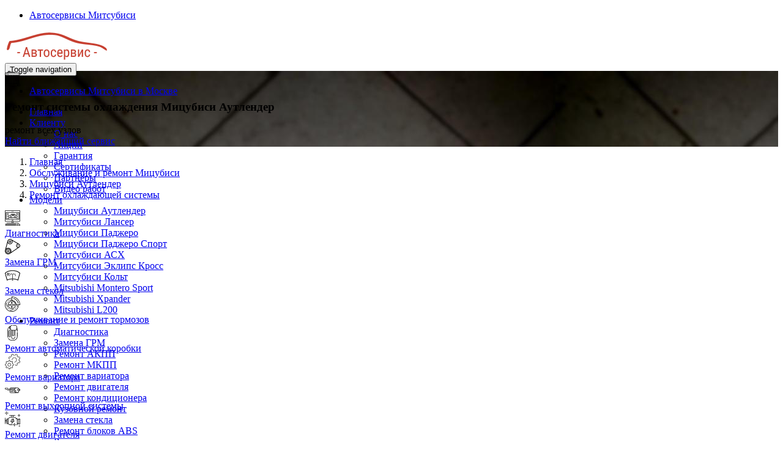

--- FILE ---
content_type: text/html; charset=UTF-8
request_url: https://www.autoservice-mitsubishi.ru/inf/outlander/sistema-ohlazhdeniya/remont-sistemy-okhlazhdeniya/
body_size: 38163
content:
<!DOCTYPE html>
<html  lang="ru" dir="ltr">
  <head>
    <meta charset="utf-8" />
<meta name="description" content="Выберите ближайший автосервис Mitsubishi нашей сети в Москве и приезжайте, если вам требуется Ремонт системы охлаждения Мицубиси Аутлендер. Все виды работ на высоком уровне, приемлемые цены, гарантия." />
<meta name="Generator" content="Drupal 10 (https://www.drupal.org)" />
<meta name="MobileOptimized" content="width" />
<meta name="HandheldFriendly" content="true" />
<meta name="viewport" content="width=device-width, initial-scale=1, shrink-to-fit=no" />
<meta http-equiv="x-ua-compatible" content="ie=edge" />
<link rel="icon" href="/sites/default/files/h-fav_3.png" type="image/png" />
<link rel="canonical" href="https://www.autoservice-mitsubishi.ru/inf/outlander/sistema-ohlazhdeniya/remont-sistemy-okhlazhdeniya/" />

    <title>Ремонт системы охлаждения Мицубиси Аутлендер в Москве - сеть надежных автосервисов по обслуживанию Mitsubishi</title>
    <link rel="stylesheet" media="all" href="/libraries/slick/slick/slick.css?t8vkio" />
<link rel="stylesheet" media="all" href="/modules/contrib/slick/css/layout/slick.module.css?t8vkio" />
<link rel="stylesheet" media="all" href="/core/misc/components/progress.module.css?t8vkio" />
<link rel="stylesheet" media="all" href="/core/misc/components/ajax-progress.module.css?t8vkio" />
<link rel="stylesheet" media="all" href="/core/modules/system/css/components/align.module.css?t8vkio" />
<link rel="stylesheet" media="all" href="/core/modules/system/css/components/fieldgroup.module.css?t8vkio" />
<link rel="stylesheet" media="all" href="/core/modules/system/css/components/container-inline.module.css?t8vkio" />
<link rel="stylesheet" media="all" href="/core/modules/system/css/components/clearfix.module.css?t8vkio" />
<link rel="stylesheet" media="all" href="/core/modules/system/css/components/details.module.css?t8vkio" />
<link rel="stylesheet" media="all" href="/core/modules/system/css/components/hidden.module.css?t8vkio" />
<link rel="stylesheet" media="all" href="/core/modules/system/css/components/item-list.module.css?t8vkio" />
<link rel="stylesheet" media="all" href="/core/modules/system/css/components/js.module.css?t8vkio" />
<link rel="stylesheet" media="all" href="/core/modules/system/css/components/nowrap.module.css?t8vkio" />
<link rel="stylesheet" media="all" href="/core/modules/system/css/components/position-container.module.css?t8vkio" />
<link rel="stylesheet" media="all" href="/core/modules/system/css/components/reset-appearance.module.css?t8vkio" />
<link rel="stylesheet" media="all" href="/core/modules/system/css/components/resize.module.css?t8vkio" />
<link rel="stylesheet" media="all" href="/core/modules/system/css/components/system-status-counter.css?t8vkio" />
<link rel="stylesheet" media="all" href="/core/modules/system/css/components/system-status-report-counters.css?t8vkio" />
<link rel="stylesheet" media="all" href="/core/modules/system/css/components/system-status-report-general-info.css?t8vkio" />
<link rel="stylesheet" media="all" href="/core/modules/system/css/components/tablesort.module.css?t8vkio" />
<link rel="stylesheet" media="all" href="/modules/contrib/blazy/css/blazy.css?t8vkio" />
<link rel="stylesheet" media="all" href="/modules/contrib/blazy/css/components/blazy.loading.css?t8vkio" />
<link rel="stylesheet" media="all" href="/modules/contrib/blazy/css/components/blazy.ratio.css?t8vkio" />
<link rel="stylesheet" media="all" href="/core/modules/views/css/views.module.css?t8vkio" />
<link rel="stylesheet" media="all" href="/libraries/slick/slick/slick-theme.css?t8vkio" />
<link rel="stylesheet" media="all" href="/modules/contrib/colorbox/styles/default/colorbox_style.css?t8vkio" />
<link rel="stylesheet" media="all" href="/modules/custom/module_import_contacts/assets/map_balloons.css?t8vkio" />
<link rel="stylesheet" media="all" href="/modules/custom/module_import_contacts/assets/footer_map.css?t8vkio" />
<link rel="stylesheet" media="all" href="/modules/custom/module_import_contacts/assets/global.css?t8vkio" />
<link rel="stylesheet" media="all" href="/modules/custom/module_import_contacts/assets/vw.css?t8vkio" />
<link rel="stylesheet" media="all" href="/modules/contrib/slick/css/theme/slick.theme--full.css?t8vkio" />
<link rel="stylesheet" media="all" href="/modules/contrib/slick/css/theme/slick.theme--fullwidth.css?t8vkio" />
<link rel="stylesheet" media="all" href="/modules/contrib/slick/css/theme/slick.theme.css?t8vkio" />
<link rel="stylesheet" media="all" href="/themes/contrib/bootstrap/css/components/variables.css?t8vkio" />
<link rel="stylesheet" media="all" href="/themes/contrib/bootstrap/css/components/user.css?t8vkio" />
<link rel="stylesheet" media="all" href="/themes/contrib/bootstrap/css/components/progress.css?t8vkio" />
<link rel="stylesheet" media="all" href="/themes/contrib/bootstrap/css/components/affix.css?t8vkio" />
<link rel="stylesheet" media="all" href="/themes/contrib/bootstrap/css/components/book.css?t8vkio" />
<link rel="stylesheet" media="all" href="/themes/contrib/bootstrap/css/components/contextual.css?t8vkio" />
<link rel="stylesheet" media="all" href="/themes/contrib/bootstrap/css/components/feed-icon.css?t8vkio" />
<link rel="stylesheet" media="all" href="/themes/contrib/bootstrap/css/components/field.css?t8vkio" />
<link rel="stylesheet" media="all" href="/themes/contrib/bootstrap/css/components/header.css?t8vkio" />
<link rel="stylesheet" media="all" href="/themes/contrib/bootstrap/css/components/help.css?t8vkio" />
<link rel="stylesheet" media="all" href="/themes/contrib/bootstrap/css/components/icons.css?t8vkio" />
<link rel="stylesheet" media="all" href="/themes/contrib/bootstrap/css/components/image-button.css?t8vkio" />
<link rel="stylesheet" media="all" href="/themes/contrib/bootstrap/css/components/item-list.css?t8vkio" />
<link rel="stylesheet" media="all" href="/themes/contrib/bootstrap/css/components/list-group.css?t8vkio" />
<link rel="stylesheet" media="all" href="/themes/contrib/bootstrap/css/components/media.css?t8vkio" />
<link rel="stylesheet" media="all" href="/themes/contrib/bootstrap/css/components/page.css?t8vkio" />
<link rel="stylesheet" media="all" href="/themes/contrib/bootstrap/css/components/search-form.css?t8vkio" />
<link rel="stylesheet" media="all" href="/themes/contrib/bootstrap/css/components/shortcut.css?t8vkio" />
<link rel="stylesheet" media="all" href="/themes/contrib/bootstrap/css/components/sidebar.css?t8vkio" />
<link rel="stylesheet" media="all" href="/themes/contrib/bootstrap/css/components/site-footer.css?t8vkio" />
<link rel="stylesheet" media="all" href="/themes/contrib/bootstrap/css/components/skip-link.css?t8vkio" />
<link rel="stylesheet" media="all" href="/themes/contrib/bootstrap/css/components/table.css?t8vkio" />
<link rel="stylesheet" media="all" href="/themes/contrib/bootstrap/css/components/tabledrag.css?t8vkio" />
<link rel="stylesheet" media="all" href="/themes/contrib/bootstrap/css/components/tableselect.css?t8vkio" />
<link rel="stylesheet" media="all" href="/themes/contrib/bootstrap/css/components/tablesort-indicator.css?t8vkio" />
<link rel="stylesheet" media="all" href="/themes/contrib/bootstrap/css/components/ui.widget.css?t8vkio" />
<link rel="stylesheet" media="all" href="/themes/contrib/bootstrap/css/components/tabs.css?t8vkio" />
<link rel="stylesheet" media="all" href="/themes/contrib/bootstrap/css/components/toolbar.css?t8vkio" />
<link rel="stylesheet" media="all" href="/themes/contrib/bootstrap/css/components/vertical-tabs.css?t8vkio" />
<link rel="stylesheet" media="all" href="/themes/contrib/bootstrap/css/components/views.css?t8vkio" />
<link rel="stylesheet" media="all" href="/themes/contrib/bootstrap/css/components/webform.css?t8vkio" />
<link rel="stylesheet" media="all" href="/themes/contrib/bootstrap/css/components/ui-dialog.css?t8vkio" />
<link rel="stylesheet" media="all" href="/themes/contrib/bootstrap/css/colors/messages/messages-white.css?t8vkio" />
<link rel="stylesheet" media="all" href="/core/../themes/contrib/bootstrap/components/breadcrumb/breadcrumb.css?t8vkio" />
<link rel="stylesheet" media="all" href="/themes/aero_subtheme_bootstrap/assets/bootstrap/dist/css/bootstrap_new.min.css?t8vkio" />
<link rel="stylesheet" media="all" href="/themes/aero_subtheme_bootstrap/css/fonts-import.css?t8vkio" />
<link rel="stylesheet" media="all" href="/themes/aero_subtheme_bootstrap/style/css/main_style.css?t8vkio" />
<link rel="stylesheet" media="all" href="/themes/aero_subtheme_bootstrap/css/t-style.css?t8vkio" />
<link rel="stylesheet" media="all" href="/themes/aero_subtheme_bootstrap/css/z-base.css?t8vkio" />
<link rel="stylesheet" media="all" href="/themes/aero_subtheme_bootstrap/css/z-style.css?t8vkio" />
<link rel="stylesheet" media="all" href="/themes/aero_subtheme_bootstrap/css/style.css?t8vkio" />
<link rel="stylesheet" media="all" href="/themes/aero_subtheme_bootstrap/css/review-style.css?t8vkio" />
<link rel="stylesheet" media="all" href="/themes/aero_subtheme_bootstrap/assets/sliders/sliders.css?t8vkio" />
<link rel="stylesheet" media="print" href="/themes/contrib/bootstrap/css/print.css?t8vkio" />

    
  </head>
  <body class="layout-two-sidebars page-node-4120 path-node page-node-type-usluga">
    <div class="dialog-off-canvas-main-canvas">
      <a href="#main-content" class="visually-hidden focusable skip-link">
        Перейти к основному содержанию
      </a>
      
        <div class="dialog-off-canvas-main-canvas" data-off-canvas-main-canvas>
              <header class="desktop_header no-mobile" id="navbar" role="banner">
      <div id="undefined-sticky-wrapper" class="sticky-wrapper" style="height: 100px;">
        <div class="u-header">

          <div class="container">
            <div class="desktop_header__wrapper">

              <div class="desktop_header__mobile-link">
                <ul class="clearfix menu menu--top-menu nav">
  <li class="nav-item">
          <a href="#map-6476" class="nav-link">Автосервисы Митсубиси</a>
      </li>
</ul>

              </div>

              <div class="desktop_header__main-items">
                <div class="navbar-header">
  			        	  <section class="region region-navigation">
          <div class="uh-logo pull-left hidden-xs">
      <b>
        <a href="/" title="Главная" rel="home">
            <img width="170" height="49" src="/sites/default/files/logo_3.png" alt="Главная" class="img-responsive" />
        </a>
      </b>
    </div>
      
  </section>

  			        	  			        	  			          	<button type="button" class="navbar-toggle" data-toggle="collapse" data-target="#navbar-collapse">
  			            	<span class="sr-only">Toggle navigation</span>
  			            	<span class="icon-bar"></span>
  			            	<span class="icon-bar"></span>
  			            	<span class="icon-bar"></span>
  			          	</button>
  			        	                </div>

    			          			        			        	<div id="navbar-collapse" class="navbar-collapse collapse">
                    <div class="desktop_header__desktop-link">
                      <ul class="clearfix menu menu--top-menu nav">
  <li class="nav-item">
          <a href="#map-6476" class="nav-link">Автосервисы Митсубиси в Москве</a>
      </li>
</ul>

                    </div>

  			          	  <section class="region region-navigation-collapsible">
    <nav role="navigation" aria-labelledby="block-glavnoemenu-menu" id="block-glavnoemenu">
          
      
              <ul id="block-glavnoemenu" class="clearfix menu menu--glavnoe-menu nav navbar-nav pull-right">
                            <li>
        <a href="/">Главная</a>
                  </li>
                        <li class="expanded dropdown">
        <a href="/client/" class="dropdown-toggle"  data-toggle="dropdown">Клиенту <span class="caret"></span></a>
                                  <ul id="block-glavnoemenu" class="clearfix menu menu--glavnoe-menu navbar-nav pull-right dropdown-menu my-dropdown">
                            <li>
        <a href="/about/">О нас</a>
                  </li>
                        <li>
        <a href="/akcii/">Акции</a>
                  </li>
                        <li>
        <a href="/garanty/">Гарантия</a>
                  </li>
                        <li>
        <a href="/sert/">Сертификаты</a>
                  </li>
                        <li>
        <a href="/partners/">Партнёры</a>
                  </li>
                        <li>
        <a href="/video/">Видео работ</a>
                  </li>
        </ul>
  
            </li>
                        <li class="expanded dropdown">
        <a href="/inf/" class="dropdown-toggle"  data-toggle="dropdown">Модели <span class="caret"></span></a>
                                  <ul id="block-glavnoemenu" class="clearfix menu menu--glavnoe-menu navbar-nav pull-right dropdown-menu my-dropdown">
                            <li>
        <a href="/inf/outlander/">Мицубиси Аутлендер</a>
                  </li>
                        <li>
        <a href="/inf/lancer/">Митсубиси Лансер</a>
                  </li>
                        <li>
        <a href="/inf/pajero/">Мицубиси Паджеро</a>
                  </li>
                        <li>
        <a href="/inf/pajero-sport/">Мицубиси Паджеро Спорт</a>
                  </li>
                        <li>
        <a href="/inf/asx/">Митсубиси АСХ</a>
                  </li>
                        <li>
        <a href="/inf/eclipse_cross/">Митсубиси Эклипс Кросс</a>
                  </li>
                        <li>
        <a href="/inf/colt/">Митсубиси Кольт</a>
                  </li>
                        <li>
        <a href="/inf/montero-sport/">Mitsubishi Montero Sport</a>
                  </li>
                        <li>
        <a href="/inf/xpander/">Mitsubishi Xpander</a>
                  </li>
                        <li>
        <a href="/inf/l200/">Mitsubishi L200</a>
                  </li>
        </ul>
  
            </li>
                        <li class="expanded dropdown">
        <a href="/rapeir/" class="dropdown-toggle"  data-toggle="dropdown">Ремонт <span class="caret"></span></a>
                                  <ul id="block-glavnoemenu" class="clearfix menu menu--glavnoe-menu navbar-nav pull-right dropdown-menu my-dropdown">
                            <li>
        <a href="/rapeir/diagnostika/">Диагностика</a>
                  </li>
                        <li>
        <a href="/rapeir/zamena-grm/">Замена ГРМ</a>
                  </li>
                        <li>
        <a href="/rapeir/remont-akpp/">Ремонт АКПП</a>
                  </li>
                        <li>
        <a href="/rapeir/remont-mkpp/">Ремонт МКПП</a>
                  </li>
                        <li>
        <a href="/rapeir/variator/">Ремонт вариатора</a>
                  </li>
                        <li>
        <a href="/rapeir/eng/">Ремонт двигателя</a>
                  </li>
                        <li>
        <a href="/rapeir/condition/">Ремонт кондиционера</a>
                  </li>
                        <li>
        <a href="/rapeir/body/">Кузовной ремонт</a>
                  </li>
                        <li>
        <a href="/rapeir/steklo/">Замена стекла</a>
                  </li>
                        <li>
        <a href="/rapeir/abs/">Ремонт блоков ABS</a>
                  </li>
                        <li>
        <a href="/rapeir/trans/">Ремонт подвески</a>
                  </li>
                        <li>
        <a href="/rapeir/remont_rul/">Ремонт рулевой системы</a>
                  </li>
                        <li>
        <a href="/rapeir/sistema-ohlazhdeniya/">Ремонт системы охлаждения</a>
                  </li>
                        <li>
        <a href="/rapeir/tonir/">Ремонт стекол</a>
                  </li>
                        <li>
        <a href="/rapeir/remont-toplivnoj-sistemy/">Ремонт топливной системы</a>
                  </li>
                        <li>
        <a href="/rapeir/brake_gear/">Ремонт тормозной системы</a>
                  </li>
                        <li>
        <a href="/rapeir/remont-transmissii/">Ремонт трансмиссии</a>
                  </li>
                        <li>
        <a href="/rapeir/remont-elektrooborudovaniya/">Ремонт электрики</a>
                  </li>
                        <li>
        <a href="/rapeir/hod_raz/">Сход-развал</a>
                  </li>
                        <li>
        <a href="/rapeir/tehobsluzhivanie/">Техническое обслуживание</a>
                  </li>
                        <li>
        <a href="/rapeir/wheel/">Шиномонтаж</a>
                  </li>
        </ul>
  
            </li>
                        <li class="expanded dropdown">
        <a href="/price/" class="dropdown-toggle"  data-toggle="dropdown">Цены <span class="caret"></span></a>
                                  <ul id="block-glavnoemenu" class="clearfix menu menu--glavnoe-menu navbar-nav pull-right dropdown-menu my-dropdown">
                            <li>
        <a href="/price/outlander/">Outlander</a>
                  </li>
                        <li>
        <a href="/price/pajero/">Pajero</a>
                  </li>
                        <li>
        <a href="/price/pajero-sport/">Pajero Sport</a>
                  </li>
                        <li>
        <a href="/price/lancer/">Lancer</a>
                  </li>
                        <li>
        <a href="/price/asx/">ASX</a>
                  </li>
                        <li>
        <a href="/price/eclipse_cross/">Eclipse Cross</a>
                  </li>
                        <li>
        <a href="/price/colt/">Colt</a>
                  </li>
                        <li>
        <a href="/price/montero-sport/">Montero Sport</a>
                  </li>
        </ul>
  
            </li>
                        <li>
        <a href="/contact/">Контакты</a>
                  </li>
        </ul>
  


  </nav>

  </section>

  			        	</div>
    			                    </div>
            </div>

          </div>
		    </div>
	    </div>
    </header>
  
    <div class="header2">  <section class="region region-header2">
    <div id="block-aero-subtheme-bootstrap-page-title" class="block block-core block-page-title-block">
  
    
      <div class="content">
            <section class="top-slide header-pasha bg-dark-red bg-txtr" style="background-image: url('https://www.autoservice-mitsubishi.ru/sites/default/files/styles/bg_image/public/2017-10/product-img-outlander-207.jpg');">
    <div class="container">
    <div class="row row-flex row-flex-vac">
      <div class="col-md-2 col-sm-4 hidden-xs top-slide-img">
        
            <div class="field field--name-field-svg-ikonka field--type-svg-image-field field--label-hidden field__item">    <svg xmlns="http://www.w3.org/2000/svg" xmlns:xlink="http://www.w3.org/1999/xlink" version="1.1" id="Layer_1" x="0px" y="0px" viewBox="0 0 295.239 295.239" style="enable-background:new 0 0 295.239 295.239;" xml:space="preserve" class="svg svg-red img-responsive" height="25" width="25">
<g>
	<g>
		<g>
			<path d="M280.953,247.619h-4.762V85.714h4.761c7.876,0,14.286-6.41,14.286-14.286V52.381c0-7.876-6.41-14.286-14.286-14.286     h-4.762v-9.524h-9.524v9.524H197.21l-19.048-19.048h-73.4V0H61.905v19.048h-7.143L40.476,38.095H28.571v-9.524h-9.524v9.524     h-4.762C6.41,38.095,0,44.505,0,52.381v19.048c0,7.876,6.41,14.286,14.286,14.286h4.762V247.62h-4.762     C6.41,247.619,0,254.029,0,261.905v19.048c0,7.876,6.41,14.286,14.286,14.286h266.667c7.876,0,14.286-6.41,14.286-14.286v-19.048     C295.239,254.029,288.829,247.619,280.953,247.619z M71.429,9.524h23.81v9.524h-23.81V9.524z M59.524,28.571h2.381h42.857h69.457     l9.524,9.524H52.381L59.524,28.571z M14.286,76.191c-2.629-0.001-4.762-2.139-4.762-4.762V52.381     c0-2.624,2.133-4.762,4.762-4.762h266.667c2.629,0,4.762,2.138,4.762,4.762v19.048c0,2.624-2.133,4.762-4.762,4.762H14.286z      M266.667,85.714v161.905h-9.524V85.714H266.667z M257.143,271.428c0,2.629-2.133,4.762-4.762,4.762     c-2.629,0-4.762-2.133-4.762-4.762c0-2.629,2.133-4.762,4.762-4.762C255.01,266.666,257.143,268.799,257.143,271.428z      M247.619,85.714v161.905h-9.524V85.714H247.619z M228.572,85.714v161.905h-9.524V85.714H228.572z M209.524,85.714v161.905H200     V85.714H209.524z M190.476,85.714v161.905h-9.524V85.714H190.476z M171.429,85.714v161.905h-9.524V85.714H171.429z      M152.381,85.714v161.905h-9.524V85.714H152.381z M133.334,85.714v161.905h-9.524V85.714H133.334z M114.286,85.714v161.905     h-9.524V85.714H114.286z M95.238,85.714v161.905h-9.524V85.714H95.238z M76.191,85.714v161.905h-9.524V85.714H76.191z      M57.143,85.714v161.905h-9.524V85.714H57.143z M38.095,85.714v161.905h-9.524V85.714H38.095z M285.714,280.953     c0,2.629-2.133,4.762-4.762,4.762h-28.571H14.286c-2.629,0-4.762-2.133-4.762-4.762v-19.048c0-2.629,2.133-4.762,4.762-4.762     H252.38c-7.875,0.001-14.285,6.41-14.285,14.286c0,7.876,6.41,14.286,14.286,14.286c7.876,0,14.286-6.41,14.286-14.286     c0-7.876-6.409-14.285-14.285-14.286h28.57c2.629,0,4.762,2.133,4.762,4.762V280.953z"></path>
			<rect x="42.857" y="57.143" width="9.524" height="9.524"></rect>
			<rect x="23.81" y="57.143" width="9.524" height="9.524"></rect>
			<rect x="61.905" y="57.143" width="9.524" height="9.524"></rect>
			<rect x="261.905" y="57.143" width="9.524" height="9.524"></rect>
		</g>
	</g>
</g>
<g>
</g>
<g>
</g>
<g>
</g>
<g>
</g>
<g>
</g>
<g>
</g>
<g>
</g>
<g>
</g>
<g>
</g>
<g>
</g>
<g>
</g>
<g>
</g>
<g>
</g>
<g>
</g>
<g>
</g>
</svg>

</div>
      
      </div>
      <div class="col-md-10 col-sm-8 top-slide-txt">
        <h1 class="mb0 light-grey"><span class="field field--name-title field--type-string field--label-hidden">Ремонт системы охлаждения</span>
Мицубиси Аутлендер</h1>
        <div><span class="h3 mt1 mb1 fw400">ремонт всех узлов</span></div>
        <div><a href="/contact/" class="bg-light-grey fw700 dark-red brd"><i class="icon_pin_alt"></i> Найти ближайший
            сервис</a></div>
      </div>
    </div>
  </div>
  </section>

    </div>
  </div>

  </section>
</div>
 
  <div role="main" class="main-container container js-quickedit-main-content">
    <div class="row">

                              <div class="col-sm-12" role="heading">
              <section class="region region-header">
    <div id="block-aero-subtheme-bootstrap-breadcrumbs" class="block block-system block-system-breadcrumb-block">
  
    
      <div class="content">
      
  <nav role="navigation" aria-label="breadcrumb" style="">
  <ol class="breadcrumb">
            <li class="breadcrumb-item">
        <a href="/">Главная</a>
      </li>
                <li class="breadcrumb-item">
        <a href="/inf/">Обслуживание и ремонт Мицубиси</a>
      </li>
                <li class="breadcrumb-item">
        <a href="/inf/outlander/">Мицубиси Аутлендер</a>
      </li>
                <li class="breadcrumb-item">
        <a href="/inf/outlander/sistema-ohlazhdeniya/">Ремонт охлаждающей системы</a>
      </li>
        </ol>
</nav>


    </div>
  </div>
<div data-drupal-messages-fallback class="hidden"></div>

  </section>

          </div>
              
                              <aside class="col-sm-3" role="complementary">
              <section class="region region-sidebar-first">
    <div class="views-element-container block block-views block-views-blocklevoe-menu-block-1" id="block-views-block-levoe-menu-block-1">
  
    
      <div class="content">
      <div><div class="view view-levoe-menu view-id-levoe_menu view-display-id-block_1 js-view-dom-id-b8953c0a697d4981b260bd554af92692ee76770db485c6474839d69389724b7e">
  
    
      
      <div class="view-content">
          <div class="views-row">
    <div class="views-field views-field-field-svg-ikonka"><div class="field-content">    <svg xmlns="http://www.w3.org/2000/svg" xmlns:xlink="http://www.w3.org/1999/xlink" version="1.1" id="Layer_1" x="0px" y="0px" viewBox="0 0 295.239 295.239" style="enable-background:new 0 0 295.239 295.239;" xml:space="preserve" class="svg svg-red img-responsive" height="25" width="25">
<g>
	<g>
		<g>
			<path d="M128.572,219.048v23.81H33.333v9.524h228.571v-9.524h-95.238v-23.81h114.286c7.876,0,14.286-6.41,14.286-14.286V14.286     C295.238,6.41,288.829,0,280.952,0H14.286C6.41,0,0,6.41,0,14.286v190.476c0,7.876,6.41,14.286,14.286,14.286H128.572z      M157.143,242.857h-19.048v-23.81h19.048V242.857z M9.524,204.762V14.286c0-2.624,2.138-4.762,4.762-4.762h266.667     c2.624,0,4.762,2.138,4.762,4.762v190.476h-0.001c0,2.629-2.138,4.762-4.762,4.762H14.286     C11.662,209.524,9.524,207.391,9.524,204.762z"></path>
			<path d="M276.19,38.095H19.048v142.857H276.19V38.095z M266.666,171.429H28.571V47.619h238.095V171.429z"></path>
			<rect x="133.333" y="190.476" width="28.571" height="9.524"></rect>
			<path d="M61.905,138.095h34.01c2.129,8.19,9.524,14.286,18.371,14.286s16.243-6.095,18.371-14.286h44.21     c2.129,8.19,9.524,14.286,18.371,14.286c8.847,0,16.243-6.095,18.371-14.286h29.248v-37.462l-34.952-4.995l-14.486-28.971     h-67.395L106.79,95.514L61.905,100.5V138.095z M114.286,142.857c-5.252,0-9.524-4.271-9.524-9.524     c0-5.252,4.271-9.524,9.524-9.524c5.252,0,9.524,4.271,9.524,9.524C123.81,138.586,119.538,142.857,114.286,142.857z      M195.238,142.857c-5.252,0-9.524-4.271-9.524-9.524c0-5.252,4.271-9.524,9.524-9.524c5.253,0,9.524,4.271,9.524,9.524     C204.762,138.586,200.49,142.857,195.238,142.857z M71.429,109.024l40.829-4.538l18.862-28.295h56.414l14.086,28.171     l31.714,4.529v19.681H213.61c-2.129-8.191-9.524-14.286-18.372-14.286c-8.848,0-16.243,6.095-18.371,14.286h-44.21     c-2.129-8.19-9.524-14.286-18.371-14.286s-16.243,6.095-18.371,14.286H71.429V109.024z"></path>
			<path d="M179.625,80.952H140.31l-15.871,23.81h63.124L179.625,80.952z M142.233,95.238l3.176-4.762h27.352l1.586,4.762H142.233z"></path>
			<rect x="42.857" y="57.143" width="28.571" height="9.524"></rect>
			<rect x="42.857" y="76.19" width="28.571" height="9.524"></rect>
			<rect x="42.857" y="100" width="9.524" height="9.524"></rect>
			<rect x="42.857" y="152.381" width="42.857" height="9.524"></rect>
			<rect x="219.048" y="57.143" width="33.333" height="9.524"></rect>
			<rect x="219.048" y="76.19" width="33.333" height="9.524"></rect>
			<rect x="219.048" y="152.381" width="33.333" height="9.524"></rect>
			<rect x="133.333" y="152.381" width="9.524" height="9.524"></rect>
			<rect x="152.381" y="152.381" width="9.524" height="9.524"></rect>
			<rect x="42.857" y="119.048" width="9.524" height="9.524"></rect>
			<path d="M261.905,257.143c-18.381,0-33.333,14.957-33.333,33.333v4.762h66.667v-4.762     C295.238,272.1,280.286,257.143,261.905,257.143z M238.576,285.714c2.21-10.852,11.833-19.048,23.329-19.048     c11.495,0,21.119,8.195,23.329,19.048H238.576z"></path>
			<path d="M4.762,271.429h14.286v14.286H4.762v9.524h214.286v-33.333H4.762V271.429z M195.238,271.428h14.286v14.286h-14.286     V271.428z M171.429,271.429h14.286v14.286h-14.286V271.429z M147.619,271.428h14.286v14.286h-14.286V271.428z M123.81,271.428     h14.286v14.286h-0.001H123.81V271.428z M100,271.428h14.286v14.286H100V271.428z M76.19,271.428h14.286v14.286H76.19V271.428z      M52.381,271.428h14.286v14.286H52.381V271.428z M28.571,271.429h14.286v14.286H28.571V271.429z"></path>
			<rect x="133.333" y="19.048" width="9.524" height="9.524"></rect>
			<rect x="152.381" y="19.048" width="9.524" height="9.524"></rect>
		</g>
	</g>
</g>
<g>
</g>
<g>
</g>
<g>
</g>
<g>
</g>
<g>
</g>
<g>
</g>
<g>
</g>
<g>
</g>
<g>
</g>
<g>
</g>
<g>
</g>
<g>
</g>
<g>
</g>
<g>
</g>
<g>
</g>
</svg>

</div></div><div class="views-field views-field-name"><span class="field-content"><a href="/inf/outlander/diagnostika/" hreflang="ru">Диагностика</a></span></div>
  </div>
    <div class="views-row">
    <div class="views-field views-field-field-svg-ikonka"><div class="field-content">    <svg xmlns="http://www.w3.org/2000/svg" xmlns:xlink="http://www.w3.org/1999/xlink" version="1.1" id="Capa_1" x="0px" y="0px" viewBox="0 0 432.138 432.138" style="enable-background:new 0 0 432.138 432.138;" xml:space="preserve" class="svg svg-red img-responsive" height="25" width="25">
<g>
	<path d="M92.093,274.582c-36.172,0-65.6,29.428-65.6,65.599c0,36.172,29.428,65.6,65.6,65.6c36.171,0,65.599-29.428,65.599-65.6   C157.692,304.009,128.264,274.582,92.093,274.582z M92.093,387.78c-26.247,0-47.6-21.353-47.6-47.6   c0-26.246,21.353-47.599,47.6-47.599c26.246,0,47.599,21.353,47.599,47.599C139.692,366.427,118.339,387.78,92.093,387.78z"></path>
	<path d="M92.093,316.684c-12.956,0-23.497,10.541-23.497,23.497s10.541,23.497,23.497,23.497s23.497-10.541,23.497-23.497   S105.049,316.684,92.093,316.684z M92.093,345.677c-3.031,0-5.497-2.466-5.497-5.497s2.466-5.497,5.497-5.497   s5.497,2.466,5.497,5.497S95.124,345.677,92.093,345.677z"></path>
	<path d="M144.976,107.529c18.55,0,33.642-15.092,33.642-33.642c0-18.55-15.091-33.642-33.642-33.642s-33.642,15.092-33.642,33.642   C111.334,92.437,126.426,107.529,144.976,107.529z M144.976,58.245c8.625,0,15.642,7.017,15.642,15.642   s-7.017,15.642-15.642,15.642s-15.642-7.017-15.642-15.642S136.351,58.245,144.976,58.245z"></path>
	<circle cx="374.542" cy="189.021" r="13.707"></circle>
	<path d="M404.55,237.99c16.452-10.118,27.451-28.278,27.451-48.968c0-20.441-10.738-38.411-26.86-48.599L182.014,9.944l0.021,0.063   C171.132,3.657,158.476,0,144.976,0c-32.441,0-60.047,21.024-69.955,50.156c-0.368,1.083-72.058,267.258-72.55,269.392   l-0.004,0.016l0.001-0.001c-1.525,6.63-2.332,13.531-2.332,20.617c0,50.705,41.252,91.957,91.957,91.957   c17.403,0,33.69-4.862,47.58-13.295C140.869,418.117,404.231,238.186,404.55,237.99z M362.096,245.108L179.038,370.13   c3.245-9.393,5.012-19.468,5.012-29.949c0-50.705-41.252-91.957-91.957-91.957c-21.426,0-41.163,7.367-56.814,19.699   l43.234-161.784c11.998,24.625,37.279,41.635,66.463,41.635c40.742,0,73.887-33.146,73.887-73.887   c0-8.354-1.414-16.379-3.981-23.875l143.47,83.886c-23.824,7.01-41.271,29.061-41.271,55.123   C317.082,216.431,336.378,239.405,362.096,245.108z M374.542,228.481c-21.758,0-39.46-17.702-39.46-39.46   c0-21.759,17.702-39.46,39.46-39.46s39.46,17.702,39.46,39.46C414.002,210.78,396.3,228.481,374.542,228.481z M144.976,18   c30.816,0,55.887,25.071,55.887,55.887s-25.071,55.887-55.887,55.887s-55.887-25.071-55.887-55.887S114.159,18,144.976,18z    M18.136,340.181c0-40.78,33.177-73.957,73.957-73.957s73.957,33.177,73.957,73.957s-33.177,73.957-73.957,73.957   S18.136,380.961,18.136,340.181z"></path>
</g>
<g>
</g>
<g>
</g>
<g>
</g>
<g>
</g>
<g>
</g>
<g>
</g>
<g>
</g>
<g>
</g>
<g>
</g>
<g>
</g>
<g>
</g>
<g>
</g>
<g>
</g>
<g>
</g>
<g>
</g>
</svg>

</div></div><div class="views-field views-field-name"><span class="field-content"><a href="/inf/outlander/zamena-privoda-grm/" hreflang="ru">Замена ГРМ</a></span></div>
  </div>
    <div class="views-row">
    <div class="views-field views-field-field-svg-ikonka"><div class="field-content">    <svg xmlns="http://www.w3.org/2000/svg" xmlns:xlink="http://www.w3.org/1999/xlink" version="1.1" id="Capa_1" x="0px" y="0px" viewBox="0 0 512 512" style="enable-background:new 0 0 512 512;" xml:space="preserve" class="svg svg-red img-responsive" height="25" width="25">
<g>
	<g>
		<path d="M509.364,174.312c-3.188-3.635-79.854-88.979-253.365-88.979S5.822,170.676,2.635,174.312    c-2.354,2.688-3.198,6.375-2.26,9.823l64,234.667c0.938,3.427,3.521,6.146,6.885,7.281c3.333,1.156,7.073,0.521,9.896-1.615    c0.531-0.406,54.593-40.469,174.843-40.469s174.313,40.063,174.844,40.469c1.885,1.427,4.177,2.177,6.49,2.177    c1.146,0,2.302-0.177,3.406-0.563c3.365-1.135,5.948-3.854,6.885-7.281l64-234.667    C512.562,180.687,511.718,176.999,509.364,174.312z M430.812,399.364c-22.616-12.469-75.617-34.628-164.146-36.37v-13.12    c0-5.896-4.771-10.667-10.667-10.667s-10.667,4.771-10.667,10.667v13.12c-88.529,1.742-141.53,23.901-164.146,36.37    L22.562,184.426c17-16.313,90.552-77.76,233.438-77.76c142.281,0,216.313,61.479,233.427,77.792L430.812,399.364z"></path>
	</g>
</g>
<g>
	<g>
		<path d="M266.666,405.333c0-5.896-4.771-10.667-10.667-10.667s-10.667,4.771-10.667,10.667c-5.896,0-10.667,4.771-10.667,10.667    s4.771,10.667,10.667,10.667h21.333c5.896,0,10.667-4.771,10.667-10.667C277.332,410.103,272.562,405.333,266.666,405.333z"></path>
	</g>
</g>
<g>
	<g>
		<path d="M352.812,218.114c-5.01-7.5-11.781-13.833-19.594-18.333c-5.104-2.948-11.635-1.198-14.563,3.917    c-2.948,5.103-1.187,11.624,3.917,14.562c4.979,2.875,9.313,6.917,12.51,11.708c2.052,3.073,5.427,4.74,8.875,4.74    c2.031,0,4.094-0.583,5.917-1.802C354.77,229.635,356.093,223.01,352.812,218.114z"></path>
	</g>
</g>
<g>
	<g>
		<path d="M306.291,201.561c-0.99-5.802-6.49-9.646-12.313-8.708c-8.896,1.521-17.448,5.167-24.75,10.552    c-4.74,3.49-5.75,10.167-2.25,14.917c2.084,2.833,5.323,4.333,8.594,4.333c2.198,0,4.417-0.677,6.323-2.083    c4.625-3.417,10.052-5.729,15.688-6.698C303.396,212.884,307.291,207.364,306.291,201.561z"></path>
	</g>
</g>
<g>
	<g>
		<path d="M352,245.332c-5.897,0-10.667,4.771-10.667,10.667v10.667c0,5.896,4.771,10.667,10.667,10.667s10.667-4.771,10.667-10.667    v-10.667C362.667,250.103,357.896,245.332,352,245.332z"></path>
	</g>
</g>
<g>
	<g>
		<path d="M242.77,203.405c-7.302-5.385-15.854-9.031-24.75-10.552c-5.802-0.958-11.323,2.906-12.313,8.708    c-1,5.802,2.896,11.323,8.708,12.313c5.635,0.969,11.063,3.281,15.688,6.698c1.906,1.406,4.125,2.083,6.323,2.083    c3.271,0,6.511-1.5,8.594-4.333C248.52,213.572,247.51,206.895,242.77,203.405z"></path>
	</g>
</g>
<g>
	<g>
		<path d="M193.343,203.696c-2.938-5.114-9.448-6.864-14.563-3.916c-7.813,4.5-14.583,10.833-19.594,18.333    c-3.281,4.896-1.958,11.521,2.938,14.792c1.823,1.219,3.875,1.802,5.917,1.802c3.448,0,6.823-1.667,8.875-4.74    c3.198-4.792,7.531-8.833,12.51-11.708C194.53,215.321,196.291,208.801,193.343,203.696z"></path>
	</g>
</g>
<g>
	<g>
		<path d="M260.001,228.728c-1.267-0.32-2.525-0.315-3.75-0.181c-0.056-0.008-0.112,0.001-0.169-0.008    c-0.135,0.017-0.272-0.004-0.408,0.018c-1.206-0.126-2.439-0.14-3.675,0.171c-5.719,1.427-9.198,7.219-7.76,12.927    c0.729,2.917,1.094,5.948,1.094,9.01v10.479c0,5.896,4.771,10.667,10.667,10.667c5.896,0,10.667-4.771,10.667-10.667v-10.479    c0-3.063,0.365-6.094,1.094-9.01C269.199,235.947,265.719,230.155,260.001,228.728z"></path>
	</g>
</g>
<g>
	<g>
		<path d="M255.999,283.749c-5.896,0-10.667,4.771-10.667,10.667v22.188c0,5.896,4.771,10.667,10.667,10.667    s10.667-4.771,10.667-10.667v-22.188C266.666,288.52,261.895,283.749,255.999,283.749z"></path>
	</g>
</g>
<g>
	<g>
		<path d="M159.999,245.332c-5.896,0-10.667,4.771-10.667,10.667v10.667c0,5.896,4.771,10.667,10.667,10.667    s10.667-4.771,10.667-10.667v-10.667C170.666,250.103,165.895,245.332,159.999,245.332z"></path>
	</g>
</g>
<g>
	<g>
		<path d="M100.77,171.791c-5.281-2.604-11.667-0.5-14.313,4.771l-21.333,42.667c-2.635,5.271-0.5,11.677,4.771,14.313    c1.531,0.76,3.156,1.125,4.76,1.125c3.917,0,7.677-2.156,9.552-5.896l21.333-42.667    C108.176,180.832,106.041,174.426,100.77,171.791z"></path>
	</g>
</g>
<g>
	<g>
		<path d="M143.437,171.791c-5.25-2.604-11.677-0.5-14.313,4.771l-42.667,85.333c-2.635,5.271-0.5,11.677,4.771,14.313    c1.531,0.76,3.156,1.125,4.76,1.125c3.917,0,7.677-2.156,9.552-5.896l42.667-85.333    C150.843,180.832,148.707,174.426,143.437,171.791z"></path>
	</g>
</g>
<g>
</g>
<g>
</g>
<g>
</g>
<g>
</g>
<g>
</g>
<g>
</g>
<g>
</g>
<g>
</g>
<g>
</g>
<g>
</g>
<g>
</g>
<g>
</g>
<g>
</g>
<g>
</g>
<g>
</g>
</svg>

</div></div><div class="views-field views-field-name"><span class="field-content"><a href="/inf/outlander/steklo/" hreflang="ru">Замена стекол</a></span></div>
  </div>
    <div class="views-row">
    <div class="views-field views-field-field-svg-ikonka"><div class="field-content">    <svg xmlns="http://www.w3.org/2000/svg" xmlns:xlink="http://www.w3.org/1999/xlink" version="1.1" id="Layer_1" x="0px" y="0px" viewBox="0 0 295.238 295.238" style="enable-background:new 0 0 295.238 295.238;" xml:space="preserve" class="svg svg-red img-responsive" height="25" width="25">
<g>
	<g>
		<g>
			<path d="M133.333,238.095c42.01,0,76.19-34.181,76.19-76.19c0-42.009-34.181-76.19-76.19-76.19     c-42.009,0-76.19,34.181-76.19,76.19C57.143,203.914,91.324,238.095,133.333,238.095z M133.333,95.238     c36.762,0,66.667,29.905,66.667,66.667c0,36.762-29.905,66.667-66.667,66.667c-36.762,0-66.667-29.905-66.667-66.667     C66.666,125.143,96.571,95.238,133.333,95.238z"></path>
			<path d="M133.333,185.714c13.129,0,23.81-10.681,23.81-23.81c0-13.129-10.681-23.81-23.81-23.81     c-13.129,0-23.81,10.681-23.81,23.81C109.524,175.033,120.205,185.714,133.333,185.714z M133.333,147.619     c7.876,0,14.286,6.41,14.286,14.286c0,7.876-6.41,14.286-14.286,14.286s-14.286-6.41-14.286-14.286     C119.048,154.029,125.457,147.619,133.333,147.619z"></path>
			<path d="M133.333,133.333c7.876,0,14.286-6.41,14.286-14.286c0-7.876-6.41-14.286-14.286-14.286s-14.286,6.41-14.286,14.286     C119.047,126.923,125.457,133.333,133.333,133.333z M133.333,114.286c2.629,0,4.762,2.138,4.762,4.762     c0,2.624-2.133,4.762-4.762,4.762c-2.629,0-4.762-2.138-4.762-4.762C128.571,116.424,130.705,114.286,133.333,114.286z"></path>
			<path d="M133.333,190.476c-7.876,0-14.286,6.41-14.286,14.286c0,7.876,6.41,14.286,14.286,14.286     c7.876,0,14.286-6.41,14.286-14.286C147.619,196.886,141.21,190.476,133.333,190.476z M133.333,209.524     c-2.629,0-4.762-2.138-4.762-4.762c0-2.624,2.133-4.762,4.762-4.762c2.629,0,4.762,2.138,4.762,4.762     C138.095,207.386,135.962,209.524,133.333,209.524z"></path>
			<path d="M176.19,176.19c7.876,0,14.286-6.41,14.286-14.286s-6.41-14.286-14.286-14.286s-14.286,6.41-14.286,14.286     C161.905,169.781,168.314,176.19,176.19,176.19z M176.19,157.143c2.629,0,4.762,2.138,4.762,4.762     c0,2.624-2.133,4.762-4.762,4.762c-2.629,0-4.762-2.138-4.762-4.762C171.429,159.281,173.562,157.143,176.19,157.143z"></path>
			<path d="M104.762,161.905c0-7.876-6.41-14.286-14.286-14.286c-7.876,0-14.286,6.41-14.286,14.286     c0,7.876,6.41,14.286,14.286,14.286C98.352,176.191,104.762,169.781,104.762,161.905z M85.714,161.905     c0-2.624,2.133-4.762,4.762-4.762c2.629,0,4.762,2.138,4.762,4.762c0,2.624-2.133,4.762-4.762,4.762     C87.847,166.667,85.714,164.529,85.714,161.905z"></path>
			<path d="M167.51,33.119l-2.467,9.2c42.571,11.4,76.095,44.919,87.5,87.486l9.2-2.467C249.467,81.495,213.357,45.39,167.51,33.119     z"></path>
			<path d="M133.333,0h-4.762v28.69C57.252,31.214,0,89.981,0,161.905c0,73.519,59.814,133.333,133.333,133.333     c71.924,0,130.69-57.252,133.214-128.571h28.69v-4.762h0.001C295.238,72.629,222.61,0,133.333,0z M133.333,285.714     c-68.271,0-123.81-55.543-123.81-123.81c0-66.671,52.976-121.176,119.048-123.69v20.871C106,66.31,92.824,76.781,92.248,77.248     l5.981,7.414c0.124-0.095,11.219-8.905,30.343-15.533v11.824h4.762c44.638,0,80.952,36.314,80.952,80.952v4.762h14.657     c2.867,10.876,4.39,22.062,4.39,33.333h9.524c0-11.257-1.429-22.429-4.09-33.333h18.257     C254.51,232.733,200.01,285.714,133.333,285.714z M223.686,157.143c-2.405-46.105-39.486-83.186-85.59-85.59V9.6     c80.243,2.476,145.067,67.3,147.543,147.543H223.686z"></path>
			<rect x="261.905" y="138.095" width="9.524" height="9.524"></rect>
			<rect x="242.857" y="138.095" width="9.524" height="9.524"></rect>
			<rect x="147.619" y="19.048" width="9.524" height="9.524"></rect>
			<path d="M186.786,248.752l7.433,5.952c2.2-2.743,4.314-5.605,6.3-8.505l-7.867-5.371     C190.8,243.529,188.829,246.195,186.786,248.752z"></path>
			<path d="M197.91,232.476l8.238,4.776c1.762-3.038,3.429-6.186,4.952-9.357l-8.586-4.129     C201.095,226.714,199.543,229.648,197.91,232.476z"></path>
			<path d="M206.448,214.719l8.871,3.471c1.3-3.329,2.471-6.7,3.471-10.024l-9.124-2.743     C208.743,208.5,207.657,211.629,206.448,214.719z"></path>
			<path d="M79.881,75.057l-7.433-5.952c-2.2,2.743-4.314,5.605-6.3,8.505l7.867,5.371C75.867,80.281,77.838,77.614,79.881,75.057z"></path>
			<path d="M68.757,91.333l-8.238-4.776c-1.762,3.038-3.429,6.186-4.952,9.357l8.586,4.129     C65.571,97.095,67.124,94.162,68.757,91.333z"></path>
			<path d="M51.343,105.619c-1.3,3.329-2.471,6.7-3.471,10.024l9.124,2.743c0.924-3.076,2.01-6.205,3.219-9.3L51.343,105.619z"></path>
			<path d="M77.052,243.89c3.319,1.3,6.69,2.467,10.019,3.467l2.743-9.119c-3.081-0.929-6.214-2.01-9.295-3.214L77.052,243.89z"></path>
			<path d="M40.538,222.786c2.752,2.2,5.614,4.319,8.5,6.295l5.376-7.862c-2.69-1.838-5.357-3.814-7.924-5.867L40.538,222.786z"></path>
			<path d="M57.995,234.724c3.062,1.767,6.21,3.429,9.352,4.943l4.129-8.581c-2.929-1.41-5.862-2.967-8.719-4.61L57.995,234.724z"></path>
			<path d="M95.238,261.905v9.524c47.838,0,77.924-23.852,79.181-24.867l-5.981-7.41     C168.157,239.381,139.743,261.905,95.238,261.905z"></path>
			<path d="M23.81,123.81c0,47.838,23.852,77.924,24.867,79.181l7.419-5.976c-0.233-0.286-22.762-28.881-22.762-73.205H23.81z"></path>
		</g>
	</g>
</g>
<g>
</g>
<g>
</g>
<g>
</g>
<g>
</g>
<g>
</g>
<g>
</g>
<g>
</g>
<g>
</g>
<g>
</g>
<g>
</g>
<g>
</g>
<g>
</g>
<g>
</g>
<g>
</g>
<g>
</g>
</svg>

</div></div><div class="views-field views-field-name"><span class="field-content"><a href="/inf/outlander/tormoznaya-sistema/" hreflang="ru">Обслуживание и ремонт тормозов</a></span></div>
  </div>
    <div class="views-row">
    <div class="views-field views-field-field-svg-ikonka"><div class="field-content">    <svg xmlns="http://www.w3.org/2000/svg" xmlns:xlink="http://www.w3.org/1999/xlink" version="1.1" id="Layer_1" x="0px" y="0px" viewBox="0 0 511.999 511.999" style="enable-background:new 0 0 511.999 511.999;" xml:space="preserve" class="svg svg-red img-responsive" height="25" width="25">
<g>
	<g>
		<path d="M160.29,165.195c-18.404,0-33.377,14.972-33.377,33.377V364.12c0,18.096,14.43,33.332,32.168,33.962    c0.404,0.015,0.807,0.023,1.207,0.023c0.001,0,0.002,0,0.003,0c8.915,0,17.297-3.472,23.6-9.775    c6.304-6.304,9.776-14.687,9.776-23.603V198.571C193.667,180.167,178.694,165.195,160.29,165.195z M177.519,364.727    c0,4.602-1.792,8.93-5.047,12.183c-3.253,3.253-7.58,5.047-12.182,5.047h-0.001c-0.21,0-0.423-0.004-0.634-0.012    c-9.149-0.326-16.594-8.322-16.594-17.825V198.571c0-9.499,7.728-17.229,17.229-17.229c9.5,0,17.229,7.729,17.229,17.229V364.727z    "></path>
	</g>
</g>
<g>
	<g>
		<circle cx="160.295" cy="225.135" r="8.868"></circle>
	</g>
</g>
<g>
	<g>
		<circle cx="160.295" cy="262.813" r="8.868"></circle>
	</g>
</g>
<g>
	<g>
		<circle cx="160.295" cy="300.492" r="8.868"></circle>
	</g>
</g>
<g>
	<g>
		<circle cx="160.295" cy="338.171" r="8.868"></circle>
	</g>
</g>
<g>
	<g>
		<path d="M405.13,88.87V57.985C405.13,26.012,379.117,0,347.145,0h-67.388c-4.459,0-8.074,3.614-8.074,8.074    s3.615,8.074,8.074,8.074h67.388c23.069,0,41.837,18.768,41.837,41.837v33.018v27.41c0,21.148-16.518,39.459-37.534,41.617    c-1.43,0.146-2.866,0.22-4.303,0.22h-13.017h-31.295h-50.607c-9.637,0-19.531,1.087-28.951-1.521    c-10.375-2.873-19.148-9.643-24.62-18.638c-3.928-6.457-6.065-14.117-6.065-21.677V57.985c0.002-0.838,0.027-1.673,0.078-2.506    c0.383-6.364,2.223-12.566,5.387-18.124c7.203-12.65,20.805-21.207,36.374-21.207h13.034c4.459,0,8.074-3.614,8.074-8.074    S251.92,0,247.461,0h-13.034c-20.109,0-37.854,10.294-48.259,25.883c-57.243,16.925-96.96,69.842-96.96,129.841v220.85    c0,12.306,1.659,24.52,4.93,36.305c0.993,3.573,4.238,5.916,7.775,5.916c0.716,0,1.443-0.096,2.165-0.296    c4.296-1.193,6.812-5.643,5.619-9.94c-2.881-10.377-4.342-21.138-4.342-31.984v-220.85c0-35.983,16.216-69.08,42.477-91.247    c-0.076,0.917-0.125,1.843-0.125,2.78v41.885c0,18.278,14.87,33.147,33.147,33.147h0.752    c6.157,13.565,17.382,24.351,31.251,29.931V396.27c0,35.66,29.011,64.671,64.672,64.671c35.66,0,64.672-29.011,64.672-64.671    v-6.004c0-4.46-3.615-8.074-8.074-8.074s-8.074,3.614-8.074,8.074v6.004c0,26.756-21.767,48.523-48.524,48.523    s-48.524-21.767-48.524-48.523V176.142c0.386,0.037,0.775,0.054,1.163,0.082c0.478,0.034,0.954,0.079,1.435,0.101    c0.94,0.046,1.882,0.072,2.824,0.072h9.725v149.305c0,18.404,14.973,33.377,33.377,33.377s33.377-14.972,33.377-33.377V176.397    h15.147v181.572c0,4.46,3.615,8.074,8.074,8.074s8.074-3.614,8.074-8.074V176.397c11.943,0,23.23-1.63,33.752-7.69    c8.371-4.821,15.597-11.755,20.624-20.018c3.427-5.632,5.98-11.94,7.328-18.398c1.811,8.314,2.735,16.842,2.735,25.433v50.454    c0,4.46,3.615,8.074,8.074,8.074s8.074-3.614,8.074-8.074v-50.454C422.79,132.238,416.68,109.18,405.13,88.87z M163.857,109.142    V67.257c0-8.012,5.571-14.746,13.042-16.534c-0.019,0.152-0.025,0.306-0.043,0.459c-0.265,2.256-0.412,4.533-0.412,6.806v60.428    c0,2.271,0.147,4.554,0.413,6.809c0.018,0.151,0.024,0.304,0.043,0.454C169.428,123.888,163.857,117.153,163.857,109.142z     M294.759,325.702c0,9.499-7.729,17.229-17.229,17.229c-9.499,0-17.229-7.729-17.229-17.229V176.397h34.458V325.702z"></path>
	</g>
</g>
<g>
	<g>
		<path d="M414.716,230.4c-4.459,0-8.074,3.614-8.074,8.074v138.101c0,65.77-53.508,119.276-119.277,119.276h-62.731    c-41.839,0-79.887-21.329-101.777-57.055c-2.33-3.8-7.301-4.993-11.102-2.664c-3.802,2.33-4.996,7.3-2.667,11.102    c24.85,40.554,68.044,64.765,115.546,64.765h62.731c74.674,0,135.425-60.752,135.425-135.424V238.474    C422.79,234.014,419.175,230.4,414.716,230.4z"></path>
	</g>
</g>
<g>
</g>
<g>
</g>
<g>
</g>
<g>
</g>
<g>
</g>
<g>
</g>
<g>
</g>
<g>
</g>
<g>
</g>
<g>
</g>
<g>
</g>
<g>
</g>
<g>
</g>
<g>
</g>
<g>
</g>
</svg>

</div></div><div class="views-field views-field-name"><span class="field-content"><a href="/inf/outlander/akpp/" hreflang="ru">Ремонт автоматической коробки</a></span></div>
  </div>
    <div class="views-row">
    <div class="views-field views-field-field-svg-ikonka"><div class="field-content">    <svg xmlns="http://www.w3.org/2000/svg" xmlns:xlink="http://www.w3.org/1999/xlink" version="1.1" id="Layer_1" x="0px" y="0px" viewBox="0 0 494.898 494.898" style="enable-background:new 0 0 494.898 494.898;" xml:space="preserve" class="svg svg-red img-responsive" height="25" width="25">
<g>
	<g>
		<path d="M361.3,134.911c-14.9-14.7-34.7-22.7-55.7-22.6c-21,0.2-40.6,8.5-55.3,23.4c-14.7,14.9-22.7,34.7-22.6,55.7    c0,3.3,2.7,6,6,6c3.3,0,6-2.7,6-6c-0.1-17.8,6.7-34.5,19.1-47.2c12.4-12.7,29.1-19.7,46.9-19.8c17.8-0.1,34.5,6.7,47.2,19.1    c12.7,12.4,19.7,29.1,19.8,46.9c0.1,17.8-6.7,34.5-19.1,47.2c-12.4,12.7-29.1,19.7-46.9,19.8c-3.3,0-6,2.7-6,6s2.7,6,6,6    c21-0.2,40.6-8.5,55.3-23.4c14.7-14.9,22.9-34.8,22.7-55.8S376.2,149.611,361.3,134.911z"></path>
	</g>
</g>
<g>
	<g>
		<path d="M481.2,224.311l-18.6-7.7c2.9-17.3,2.9-34.7,0-51.9l18.6-7.7c5.3-2.1,9.6-6.3,11.8-11.8c2.3-5.5,2.3-11.5,0-17l-10.4-25.2    c-2.3-5.5-6.5-9.7-12-12c-5.5-2.3-11.5-2.3-17,0l-18.6,7.7c-10.1-14.2-22.4-26.5-36.7-36.7l7.7-18.6c4.7-11.3-0.7-24.3-12-29    l-25.1-10.4c-11.3-4.7-24.3,0.7-29,12l-7.7,18.6c-17.3-2.9-34.7-2.9-51.9,0l-7.7-18.6c-2.3-5.5-6.5-9.7-12-12    c-5.5-2.3-11.5-2.3-17,0l-25.1,10.4c-5.5,2.3-9.7,6.5-12,12c-2.3,5.5-2.3,11.5,0,17l7.7,18.6c-14.2,10.1-26.5,22.4-36.7,36.7    l-18.6-7.7c-5.5-2.3-11.5-2.3-17,0c-5.5,2.3-9.7,6.5-12,12l-10.5,25.1c-4.7,11.3,0.7,24.3,12,29l23.1,9.6c3.1,1.3,6.6-0.2,7.8-3.2    c1.3-3.1-0.2-6.6-3.2-7.8l-23.1-9.6c-5.2-2.2-7.7-8.1-5.5-13.3l10.4-25.1c2.1-5.2,8.1-7.7,13.3-5.5l23.1,9.6    c2.6,1.1,5.7,0.2,7.3-2.2c10.7-16,24.3-29.6,40.2-40.2c2.4-1.6,3.3-4.6,2.2-7.3l-9.6-23.1c-1-2.5-1-5.3,0-7.8s3-4.5,5.5-5.5    l25.2-10.4c2.5-1,5.3-1,7.8,0s4.5,3,5.5,5.5l9.6,23.1c1.1,2.6,3.9,4.1,6.7,3.6c18.9-3.8,38-3.8,56.9,0c2.8,0.6,5.6-0.9,6.7-3.6    l9.6-23.1c2.2-5.2,8.1-7.7,13.3-5.5l25.1,10.4c5.2,2.2,7.7,8.1,5.5,13.3l-9.4,22.9c-1.1,2.6-0.2,5.7,2.2,7.3    c16,10.7,29.6,24.3,40.2,40.2c1.6,2.4,4.6,3.3,7.3,2.2l23.1-9.6c2.5-1,5.3-1,7.8,0s4.5,3,5.5,5.5l10.4,25.2c1,2.5,1,5.3,0,7.8    s-3,4.5-5.5,5.5l-23.1,9.6c-2.6,1.1-4.1,3.9-3.6,6.7c3.8,18.9,3.7,38,0,56.9c-0.6,2.8,0.9,5.6,3.6,6.7l23.1,9.6    c5.2,2.2,7.7,8.1,5.5,13.3l-10.4,25.1c-2.2,5.2-8.1,7.7-13.3,5.5l-23.1-9.6c-2.6-1.1-5.7-0.2-7.3,2.2    c-10.7,16-24.3,29.6-40.2,40.2c-2.4,1.6-3.3,4.6-2.2,7.3l9.6,23.1c1,2.5,1,5.3,0,7.8s-3,4.5-5.5,5.5l-25.2,10.4    c-2.5,1-5.3,1-7.8,0s-4.5-3-5.5-5.5l-9.6-23.1c-1.3-3.1-4.8-4.5-7.8-3.2c-3.1,1.3-4.5,4.8-3.2,7.8l9.6,23.1c2.3,5.5,6.5,9.7,12,12    c2.7,1.1,5.6,1.7,8.5,1.7c2.9,0,5.8-0.6,8.5-1.7l25.2-10.4c5.5-2.3,9.7-6.5,12-12s2.3-11.5,0-17l-7.7-18.6    c14.2-10.1,26.5-22.4,36.7-36.7l18.6,7.7c5.5,2.3,11.5,2.3,17,0s9.7-6.5,12-12l10.4-25.1    C497.9,242.011,492.5,229.011,481.2,224.311z"></path>
	</g>
</g>
<g>
	<g>
		<path d="M144.6,291.711c-31,0-56.2,25.3-56.2,56.3s25.2,56.1,56.2,56.1s56.2-25.2,56.2-56.2S175.6,291.711,144.6,291.711z     M144.6,392.211c-24.4,0-44.2-19.8-44.2-44.2c0-24.4,19.8-44.2,44.2-44.2c24.4,0,44.2,19.8,44.2,44.2S169,392.211,144.6,392.211z"></path>
	</g>
</g>
<g>
	<g>
		<path d="M271.4,320.111h-13.3c-2.8-11.7-7.4-22.7-13.7-33l9.4-9.4c3.4-3.4,5.2-7.8,5.2-12.6c0-4.7-1.8-9.2-5.2-12.6l-14-14    c-3.4-3.4-7.8-5.2-12.6-5.2c-4.8,0-9.2,1.8-12.6,5.2l-9.4,9.4c-10.3-6.3-21.3-10.8-33-13.7v-13.3c0-9.8-8-17.8-17.8-17.8h-19.8    c-9.8,0-17.8,8-17.8,17.8v13.3c-11.7,2.8-22.7,7.4-33,13.7l-9.4-9.4c-3.4-3.4-7.8-5.2-12.6-5.2c-4.7,0-9.2,1.8-12.6,5.2l-14,14    c-3.4,3.4-5.2,7.8-5.2,12.6c0,4.7,1.8,9.2,5.2,12.6l9.4,9.4c-6.3,10.3-10.8,21.3-13.7,33H17.8c-9.8,0-17.8,8-17.8,17.8v19.8    c0.1,10,8,17.9,17.8,17.9h13.3c2.8,11.7,7.4,22.7,13.7,33l-9.4,9.4c-3.4,3.4-5.2,7.8-5.2,12.6c0,4.7,1.8,9.2,5.2,12.6l14,14    c3.4,3.4,7.8,5.2,12.6,5.2c4.7,0,9.2-1.8,12.6-5.2l9.4-9.4c10.3,6.3,21.3,10.8,33,13.7v13.3c0,9.8,8,17.8,17.8,17.8h19.8    c9.8,0,17.8-8,17.8-17.8v-13.4c11.7-2.8,22.7-7.4,33-13.7l9.4,9.4c3.4,3.4,7.8,5.2,12.6,5.2s9.2-1.8,12.6-5.2l14-14    c3.4-3.4,5.2-7.8,5.2-12.6c0-4.7-1.8-9.2-5.2-12.6l-9.4-9.4c6.3-10.3,10.8-21.3,13.7-33h13.1c9.8,0,17.8-8,17.8-17.8v-19.8    C289.2,328.111,281.2,320.111,271.4,320.111z M277.2,357.911c0,3.2-2.6,5.8-5.8,5.8h-18.2c-2.9,0-5.3,2-5.9,4.8    c-2.7,13.5-7.9,26.2-15.6,37.6c-1.6,2.4-1.3,5.6,0.7,7.6l12.9,12.9c1.1,1.1,1.7,2.5,1.7,4.1c0,1.5-0.6,3-1.7,4.1l-14,14    c-1.1,1.1-2.5,1.7-4.1,1.7c-1.6,0-3-0.6-4.1-1.7l-12.9-12.9c-2-2-5.2-2.3-7.6-0.7c-11.5,7.7-24.1,12.9-37.6,15.6    c-2.8,0.6-4.8,3-4.8,5.9v18.2c0,3.2-2.6,5.8-5.8,5.8h-19.8c-3.2,0-5.8-2.6-5.8-5.8v-18.2c0-2.9-2-5.3-4.8-5.9    c-13.5-2.7-26.2-7.9-37.6-15.6c-1-0.7-2.2-1-3.3-1c-1.5,0-3.1,0.6-4.2,1.8l-12.9,12.9c-1.1,1.1-2.5,1.7-4.1,1.7    c-1.5,0-3-0.6-4.1-1.7l-14-14c-1.1-1.1-1.7-2.5-1.7-4.1c0-1.5,0.6-3,1.7-4.1l12.9-12.9c2-2,2.3-5.2,0.7-7.6    c-7.7-11.5-12.9-24.1-15.6-37.6c-0.6-2.8-3-4.8-5.9-4.8H17.8c-3.2,0-5.8-2.6-5.8-5.8v-19.9h0.1c0-3.2,2.6-5.8,5.8-5.8h18.2    c2.9,0,5.3-2,5.9-4.8c2.7-13.5,7.9-26.2,15.6-37.6c1.6-2.4,1.3-5.6-0.7-7.6l-13-12.9c-1.1-1.1-1.7-2.5-1.7-4.1    c0-1.5,0.6-3,1.7-4.1l14-14c1.1-1.1,2.5-1.7,4.1-1.7c1.5,0,3,0.6,4.1,1.7l12.9,12.9c2,2,5.2,2.3,7.6,0.7    c11.5-7.7,24.1-12.9,37.6-15.6c2.8-0.6,4.8-3,4.8-5.9v-18.2c0-3.2,2.6-5.8,5.8-5.8h19.8c3.2,0,5.8,2.6,5.8,5.8v18.3    c0,2.9,2,5.3,4.8,5.9c13.5,2.7,26.2,7.9,37.6,15.6c2.4,1.6,5.6,1.3,7.6-0.7l12.9-12.9c1.1-1.1,2.5-1.7,4.1-1.7    c1.6,0,3,0.6,4.1,1.7l14,14c1.1,1.1,1.7,2.5,1.7,4.1c0,1.5-0.6,3-1.7,4.1l-13.1,12.8c-2,2-2.3,5.2-0.7,7.6    c7.7,11.5,12.9,24.1,15.6,37.6c0.6,2.8,3,4.8,5.9,4.8h18.2c3.2,0,5.8,2.6,5.8,5.8V357.911z"></path>
	</g>
</g>
<g>
</g>
<g>
</g>
<g>
</g>
<g>
</g>
<g>
</g>
<g>
</g>
<g>
</g>
<g>
</g>
<g>
</g>
<g>
</g>
<g>
</g>
<g>
</g>
<g>
</g>
<g>
</g>
<g>
</g>
</svg>

</div></div><div class="views-field views-field-name"><span class="field-content"><a href="/inf/outlander/variator-cvt/" hreflang="ru">Ремонт вариатора</a></span></div>
  </div>
    <div class="views-row">
    <div class="views-field views-field-field-svg-ikonka"><div class="field-content">    <svg xmlns="http://www.w3.org/2000/svg" xmlns:xlink="http://www.w3.org/1999/xlink" version="1.1" id="Capa_1" x="0px" y="0px" viewBox="0 0 512 512" style="enable-background:new 0 0 512 512;" xml:space="preserve" class="svg svg-red img-responsive" height="25" width="25">
<g>
	<g>
		<path d="M392.749,306.098h-13.532c-3.962,0-6.489-2.388-6.489-3.636V256c0-4.15-3.365-7.515-7.515-7.515    c-4.15,0-7.515,3.365-7.515,7.515v46.462c0,10.292,9.653,18.665,21.518,18.665h13.532c4.15,0,7.515-3.365,7.515-7.515    C400.264,309.462,396.899,306.098,392.749,306.098z"></path>
	</g>
</g>
<g>
	<g>
		<path d="M426.357,306.098h-11.325c-4.15,0-7.515,3.365-7.515,7.515c0,4.15,3.365,7.515,7.515,7.515h11.325    c4.15,0,7.515-3.365,7.515-7.515C433.871,309.462,430.507,306.098,426.357,306.098z"></path>
	</g>
</g>
<g>
	<g>
		<path d="M489.456,209.91c-0.223,0-0.445,0.01-0.666,0.017c-0.112-0.005-0.222-0.017-0.336-0.017h-15.53v-0.372    c0-24.104-20.89-43.714-46.567-43.714H204.876c-24.294,0-44.293,17.559-46.377,39.867h-46.528l-12.765-21.565    c-4.486-7.581-12.746-12.29-21.555-12.29H17.31c-9.545,0-17.31,7.765-17.31,17.31v15.478c0,9.545,7.765,17.31,17.31,17.31h46.061    l12.765,21.565c4.487,7.58,12.747,12.29,21.556,12.29h60.617v46.673c0,24.104,20.89,43.714,46.567,43.714h221.481    c25.677,0,46.567-19.61,46.567-43.714v-32.434h15.53c0.113,0,0.223-0.012,0.336-0.017c0.222,0.006,0.443,0.017,0.666,0.017    c12.431,0,22.544-10.113,22.544-22.544v-15.029C512,220.023,501.887,209.91,489.456,209.91z M158.309,240.759H97.691    c-3.524,0-6.827-1.884-8.622-4.916l-14.947-25.252c-1.353-2.285-3.811-3.687-6.467-3.687H17.31c-1.257,0-2.28-1.023-2.28-2.28    v-15.478c0-1.258,1.023-2.28,2.28-2.28h60.342c3.524,0,6.827,1.884,8.622,4.916l14.947,25.252    c1.353,2.285,3.811,3.687,6.467,3.687h50.622V240.759z M457.894,302.462c0,15.817-14.148,28.685-31.538,28.685h-47.14    c-17.39,0-31.538-12.868-31.538-28.685v-55.98c0-4.15-3.365-7.515-7.515-7.515c-4.15,0-7.515,3.365-7.515,7.515v55.98    c0,10.97,4.336,21.002,11.473,28.685H204.876c-17.39,0-31.538-12.868-31.538-28.685v-92.922c0-15.817,14.148-28.685,31.538-28.685    h139.246c-7.136,7.683-11.472,17.714-11.472,28.684v6.884c0,4.15,3.365,7.515,7.515,7.515c4.15,0,7.515-3.365,7.515-7.515v-6.884    c0-15.817,14.148-28.685,31.538-28.685h47.14c17.39,0,31.538,12.868,31.538,28.685v0.372h-25.158    c-9.332,0-16.924,6.763-16.924,15.075v29.966c0,8.312,7.592,15.075,16.924,15.075h25.158V302.462z M468.204,254.998h-35.468    c-0.982,0-1.612-0.315-1.895-0.519v-29.022c0.283-0.203,0.913-0.519,1.895-0.519h35.468c-0.835,2.352-1.293,4.881-1.293,7.515    v15.029C466.912,250.117,467.371,252.646,468.204,254.998z M496.971,247.483c0,4.144-3.371,7.515-7.515,7.515    c-4.144,0-7.515-3.371-7.515-7.515v-15.029c0-4.144,3.371-7.515,7.515-7.515c4.144,0,7.515,3.371,7.515,7.515V247.483z"></path>
	</g>
</g>
<g>
	<g>
		<path d="M315.857,196.384H196.143c-5.945,0-10.781,4.836-10.781,10.781v25.53c0,5.945,4.836,10.781,10.781,10.781h119.714    c5.945,0,10.781-4.836,10.781-10.781v-25.53C326.638,201.22,321.802,196.384,315.857,196.384z M311.609,228.446H200.391v-17.033    h111.217V228.446z"></path>
	</g>
</g>
<g>
	<g>
		<path d="M207.906,259.507h-15.029c-4.15,0-7.515,3.365-7.515,7.515c0,4.15,3.365,7.515,7.515,7.515h15.029    c4.15,0,7.515-3.365,7.515-7.515C215.421,262.871,212.056,259.507,207.906,259.507z"></path>
	</g>
</g>
<g>
	<g>
		<path d="M319.123,259.507h-88.172c-4.15,0-7.515,3.365-7.515,7.515c0,4.15,3.365,7.515,7.515,7.515h88.172    c4.15,0,7.515-3.365,7.515-7.515C326.638,262.871,323.273,259.507,319.123,259.507z"></path>
	</g>
</g>
<g>
	<g>
		<path d="M314.114,288.564h-15.029c-4.15,0-7.515,3.365-7.515,7.515c0,4.15,3.365,7.515,7.515,7.515h15.029    c4.15,0,7.515-3.365,7.515-7.515C321.628,291.928,318.264,288.564,314.114,288.564z"></path>
	</g>
</g>
<g>
	<g>
		<path d="M266.02,288.564h-68.133c-4.15,0-7.515,3.365-7.515,7.515c0,4.15,3.365,7.515,7.515,7.515h68.133    c4.15,0,7.515-3.365,7.515-7.515C273.534,291.928,270.17,288.564,266.02,288.564z"></path>
	</g>
</g>
<g>
</g>
<g>
</g>
<g>
</g>
<g>
</g>
<g>
</g>
<g>
</g>
<g>
</g>
<g>
</g>
<g>
</g>
<g>
</g>
<g>
</g>
<g>
</g>
<g>
</g>
<g>
</g>
<g>
</g>
</svg>

</div></div><div class="views-field views-field-name"><span class="field-content"><a href="/inf/outlander/vihlop/" hreflang="ru">Ремонт выхлопной системы</a></span></div>
  </div>
    <div class="views-row">
    <div class="views-field views-field-field-svg-ikonka"><div class="field-content">    <svg xmlns="http://www.w3.org/2000/svg" xmlns:xlink="http://www.w3.org/1999/xlink" version="1.1" id="Layer_1" x="0px" y="0px" viewBox="0 0 295.238 295.238" style="enable-background:new 0 0 295.238 295.238;" xml:space="preserve" class="svg svg-red img-responsive" height="25" width="25">
<g>
	<g>
		<g>
			<path d="M257.143,157.143h-14.286v-28.571H220.49l-28.571-19.048h-30.014V80.952H200v-9.524H85.714v9.524h38.095v28.571H93.476     l-33.333,28.571h-26.81v28.571H9.524V123.81H0v119.048h9.524v-38.095h23.81v38.095h27.305l33.333,19.048h53.648v-9.524H96.505     l-29.838-17.048v-90.286l30.333-26h92.033l25.252,16.833v16.5h9.524v-14.286h9.524v114.286h-9.524v9.524h19.048v-23.81h14.286     v9.524h38.095V142.857h-38.095V157.143z M33.334,195.238H9.524V176.19h23.81V195.238z M57.143,233.333H42.857v-85.714h14.286     V233.333z M152.381,109.523h-19.048V80.952h19.048V109.523z M257.143,228.571h-14.286v-61.905h14.286V228.571z M266.667,152.381     h19.048v85.714h-19.048V152.381z"></path>
			<path d="M192.448,176.19h-35.576l23.81-33.333h-45.533L106.576,200h29.962l-12.833,44.933L192.448,176.19z M121.99,190.476     l19.048-38.095h21.133l-23.81,33.333h31.09l-26.495,26.495l6.214-21.733H121.99z"></path>
			<rect x="38.095" y="28.571" width="28.571" height="9.524"></rect>
			<rect y="28.571" width="28.571" height="9.524"></rect>
			<rect x="28.571" y="38.095" width="9.524" height="28.571"></rect>
			<rect x="28.571" y="0" width="9.524" height="28.571"></rect>
			<polygon points="276.191,71.429 276.191,52.381 266.667,52.381 266.667,71.429 276.19,71.429 276.19,80.952 266.667,80.952      266.667,71.429 247.619,71.429 247.619,80.953 266.667,80.953 266.667,100 276.191,100 276.191,80.953 295.238,80.953      295.238,71.429    "></polygon>
			<rect x="190.476" y="252.381" width="23.81" height="9.524"></rect>
			<polygon points="180.953,252.381 190.476,252.381 190.476,228.571 180.952,228.571 180.952,252.381 157.143,252.381      157.143,261.905 180.952,261.905 180.952,285.715 190.476,285.715 190.476,261.905 180.953,261.905    "></polygon>
			<polygon points="285.714,266.667 276.19,266.667 276.19,276.19 266.667,276.19 266.667,285.714 276.19,285.714 276.19,295.238      285.714,295.238 285.714,285.714 276.191,285.714 276.191,276.191 285.714,276.191 285.714,285.714 295.238,285.714      295.238,276.19 285.714,276.19    "></polygon>
		</g>
	</g>
</g>
<g>
</g>
<g>
</g>
<g>
</g>
<g>
</g>
<g>
</g>
<g>
</g>
<g>
</g>
<g>
</g>
<g>
</g>
<g>
</g>
<g>
</g>
<g>
</g>
<g>
</g>
<g>
</g>
<g>
</g>
</svg>

</div></div><div class="views-field views-field-name"><span class="field-content"><a href="/inf/outlander/remont-dvigatelya/" hreflang="ru">Ремонт двигателя</a></span></div>
  </div>
    <div class="views-row">
    <div class="views-field views-field-field-svg-ikonka"><div class="field-content">    <svg xmlns="http://www.w3.org/2000/svg" xmlns:xlink="http://www.w3.org/1999/xlink" version="1.1" id="Layer_1" x="0px" y="0px" viewBox="0 0 295.239 295.239" style="enable-background:new 0 0 295.239 295.239;" xml:space="preserve" class="svg svg-red img-responsive" height="25" width="25">
<g>
	<g>
		<g>
			<path d="M66.667,247.62c-7.876,0-14.286,6.41-14.286,14.286c0,7.876,6.41,14.286,14.286,14.286     c7.876,0,14.286-6.41,14.286-14.286C80.952,254.03,74.543,247.62,66.667,247.62z M66.667,266.668     c-2.629,0-4.762-2.133-4.762-4.762c0-2.629,2.133-4.762,4.762-4.762c2.629,0,4.762,2.133,4.762,4.762     C71.429,264.535,69.295,266.668,66.667,266.668z"></path>
			<path d="M280.953,266.668c11.805,0,14.286-7.771,14.286-14.286v-38.095c0-12.095-6.481-22.852-16.919-28.071l-0.967-0.357     c-0.171-0.043-17.2-4.486-25.614-16.833l-14.148-28.295c-5.81-11.629-18.624-16.919-28.067-16.919h-59.786     c7.733-12.686,12.167-27.471,12.167-42.857h-9.524c0,26.805-15.062,51.605-38.095,63.9v-16.281h-9.524v28.571h28.571v-9.524     h-5.51c5.662-4.09,10.729-8.914,15.148-14.286h66.552c6.824,0,15.729,4.005,19.548,11.652l14.286,28.571l0.3,0.51     c9.586,14.376,27.343,19.91,30.81,20.876c6.952,3.671,11.248,11.038,11.248,19.343v38.095c0,4.09-0.671,4.762-4.762,4.762     h-19.429c-2.324-16.124-16.195-28.571-32.952-28.571c-16.757,0-30.629,12.448-32.952,28.571h-96     c-2.324-16.124-16.195-28.571-32.952-28.571c-16.757,0-30.629,12.448-32.952,28.571H19.048c-5.071,0-9.524-4.452-9.524-9.524     v-33.333c0-11.781,7.881-17.614,15.067-19.114l28.724-4.79c6.219-1.248,11.281-4.557,17.162-11.338l20-26.662h-9.524     c-26.805,0-51.605-15.062-63.9-38.095h16.281v-9.524H4.762v28.571h9.524v-5.543c13.367,18.505,34.395,30.976,57.533,33.6     l-8.748,11.676c-4.276,4.924-7.538,7.162-11.471,7.952l-28.762,4.795C9.181,188.658,0,200.1,0,214.287v33.333     c0,10.324,8.724,19.048,19.048,19.048h14.667c2.324,16.124,16.195,28.571,32.952,28.571h90.476v-9.524H89.948     c5.114-5.005,8.605-11.638,9.671-19.048h96c1.067,7.41,4.557,14.043,9.671,19.048h-19.576v9.524h109.524v-9.524h-43.386     c5.119-5.004,8.605-11.638,9.672-19.047H280.953z M66.667,285.715c-13.129,0-23.81-10.681-23.81-23.81     c0-13.129,10.681-23.81,23.81-23.81c13.129,0,23.81,10.681,23.81,23.81C90.477,275.033,79.795,285.715,66.667,285.715z      M228.572,285.715c-13.129,0-23.81-10.682-23.81-23.81c0-13.129,10.681-23.81,23.81-23.81c13.129,0,23.81,10.681,23.81,23.81     C252.382,275.035,241.701,285.715,228.572,285.715z"></path>
			<path d="M228.571,247.62c-7.876,0-14.286,6.41-14.286,14.286c0,7.876,6.41,14.286,14.286,14.286     c7.876,0,14.286-6.41,14.286-14.286C242.857,254.03,236.448,247.62,228.571,247.62z M228.571,266.668     c-2.629,0-4.762-2.133-4.762-4.762c0-2.629,2.133-4.762,4.762-4.762c2.629,0,4.762,2.133,4.762,4.762     C233.333,264.535,231.2,266.668,228.571,266.668z"></path>
			<rect x="166.667" y="285.715" width="9.524" height="9.524"></rect>
			<rect x="23.81" y="285.715" width="9.524" height="9.524"></rect>
			<rect x="4.762" y="285.715" width="9.524" height="9.524"></rect>
			<path d="M223.81,195.238v-4.762c0-13.129-10.681-23.81-23.81-23.81h-61.905c-13.129,0-23.81,10.681-23.81,23.81h9.524     c0-7.876,6.41-14.286,14.286-14.286H200c7.876,0,14.286,6.41,14.286,14.286v4.762c0,7.876-6.41,14.286-14.286,14.286h-45.648     l10.919-10.919l-6.733-6.733l-22.414,22.414l22.414,22.414l6.733-6.733l-10.919-10.919H200     C213.129,219.048,223.81,208.368,223.81,195.238z"></path>
			<path d="M47.619,17.053v16.281h9.524V4.763H28.571v9.524h5.51C13.176,29.396,0,54.311,0,80.953h9.524     C9.524,54.149,24.586,29.349,47.619,17.053z"></path>
			<path d="M144.852,47.62h-16.281v9.524h28.571V28.572h-9.524v5.51C132.51,13.177,107.595,0.001,80.952,0.001v9.524     C107.757,9.525,132.557,24.587,144.852,47.62z"></path>
			<polygon points="52.381,52.382 52.381,57.482 45.381,53.105 40.333,61.181 46.671,65.139 41.352,66.915 44.362,75.944      57.143,71.686 71.967,80.953 57.143,90.22 44.362,85.962 41.352,94.991 46.671,96.767 40.333,100.725 45.381,108.801      52.381,104.425 52.381,109.525 61.905,109.525 61.905,98.472 76.19,89.543 76.19,98.415 62.857,116.191 70.476,121.905      76.19,114.282 76.19,128.572 85.714,128.572 85.714,114.282 91.429,121.905 99.048,116.191 85.714,98.415 85.714,89.543      100,98.472 100,109.525 109.524,109.525 109.524,104.425 116.524,108.801 121.571,100.725 115.233,96.767 120.552,94.991      117.543,85.962 104.762,90.22 89.938,80.953 104.762,71.686 117.543,75.944 120.552,66.915 115.233,65.139 121.571,61.181      116.524,53.105 109.524,57.482 109.524,52.382 100,52.382 100,63.434 85.714,72.363 85.714,63.491 99.048,45.715 91.429,40.001      85.714,47.625 85.714,33.334 76.19,33.334 76.19,47.625 70.476,40.001 62.857,45.715 76.19,63.491 76.19,72.363 61.905,63.434      61.905,52.382    "></polygon>
		</g>
	</g>
</g>
<g>
</g>
<g>
</g>
<g>
</g>
<g>
</g>
<g>
</g>
<g>
</g>
<g>
</g>
<g>
</g>
<g>
</g>
<g>
</g>
<g>
</g>
<g>
</g>
<g>
</g>
<g>
</g>
<g>
</g>
</svg>

</div></div><div class="views-field views-field-name"><span class="field-content"><a href="/inf/outlander/remont-kondicionera/" hreflang="ru">Ремонт кондиционера</a></span></div>
  </div>
    <div class="views-row">
    <div class="views-field views-field-field-svg-ikonka"><div class="field-content">    <svg xmlns="http://www.w3.org/2000/svg" xmlns:xlink="http://www.w3.org/1999/xlink" version="1.1" id="Layer_1" x="0px" y="0px" viewBox="0 0 512 512" style="enable-background:new 0 0 512 512;" xml:space="preserve" class="svg svg-red img-responsive" height="25" width="25">
<g>
	<g>
		<path d="M474.923,387.893l-47.281-54.545c-0.605-0.698-1.318-1.296-2.111-1.772l-88.445-53.1l-11.365-34.094    c-0.96-2.88-3.343-5.058-6.299-5.755c-2.951-0.693-6.059,0.186-8.206,2.331l-24.778,24.778L127.761,107.058L96.932,51.92    c-0.858-1.533-2.156-2.774-3.728-3.56L43.651,23.583c-3.373-1.685-7.447-1.027-10.112,1.64L2.567,56.195    c-2.667,2.667-3.328,6.74-1.643,10.113l24.777,49.553c0.787,1.572,2.027,2.871,3.561,3.729l55.137,30.829l158.68,158.679    l-24.776,24.776c-2.147,2.147-3.031,5.253-2.331,8.207c0.697,2.955,2.874,5.338,5.755,6.298l34.105,11.368l54.192,89.745    c0.477,0.79,1.076,1.5,1.775,2.103l53.495,46.163c10.266,8.858,23.316,13.236,36.366,13.235    c14.483-0.001,28.96-5.394,39.602-16.037l31.037-31.037C492.538,443.681,493.716,409.575,474.923,387.893z M95.929,137.171    c-0.569-0.57-1.215-1.058-1.918-1.451l-53.843-30.105L19.42,64.12l22.043-22.042l41.492,20.746l30.106,53.844    c0.394,0.704,0.881,1.349,1.452,1.92l159.537,159.538l-18.583,18.584L95.929,137.171z M459.912,451.533l-31.037,31.037    c-13.886,13.887-37.273,14.749-52.135,1.926l-52.44-45.252l-55.139-91.315c-1.076-1.783-2.752-3.124-4.729-3.782l-23.718-7.906    l24.289-24.29l27.63-27.63c0.002-0.002,0.003-0.005,0.005-0.006l20.943-20.944l7.907,23.72c0.661,1.983,2.01,3.664,3.802,4.739    l90.026,54.05l46.369,53.489C474.586,414.252,473.79,437.654,459.912,451.533z"></path>
	</g>
</g>
<g>
	<g>
		<path d="M509.433,226.005l-30.972-30.97c-3.422-3.42-8.97-3.42-12.387,0l-6.194,6.194l-30.972-30.971l6.194-6.195    c3.422-3.421,3.422-8.967,0-12.388l-80.525-80.525c-1.811-1.811-44.66-44.513-70.414-57.388    C257.756,0.555,231.063,0.989,229.934,1.012c-3.508,0.078-6.63,2.24-7.934,5.495c-1.307,3.256-0.545,6.976,1.936,9.457    c0.361,0.362,36.387,36.51,48.584,59.316c11.707,21.884,11.361,57.329,11.354,57.68c-0.034,2.368,0.892,4.649,2.567,6.325    l6.195,6.195l-50.177,50.176c-3.422,3.421-3.422,8.967,0,12.389c3.422,3.42,8.97,3.42,12.387,0l50.178-50.177l24.777,24.777    l-50.175,50.177c-3.422,3.422-3.422,8.967,0,12.389c1.709,1.71,3.952,2.565,6.194,2.565c2.241,0,4.485-0.855,6.194-2.565    l50.178-50.178l24.777,24.777c3.422,3.42,8.965,3.42,12.387,0l6.196-6.194l30.972,30.971l-6.194,6.195    c-3.422,3.421-3.422,8.966,0,12.388l30.97,30.971c1.643,1.643,3.871,2.565,6.194,2.565s4.551-0.923,6.194-2.565l55.749-55.749    c1.643-1.644,2.566-3.871,2.566-6.195S511.076,227.647,509.433,226.005z M447.491,275.56l-18.583-18.583l6.194-6.195    c3.422-3.421,3.422-8.967,0-12.388l-43.359-43.359c-3.422-3.42-8.965-3.42-12.387,0l-6.196,6.194l-71.791-71.792    c-0.222-10.599-1.891-40.902-13.399-62.418c-7.663-14.329-22.929-32.495-34.895-45.721c7.145,1.605,15.262,4.138,23.252,8.133    c23.219,11.608,65.439,53.684,65.863,54.107l74.332,74.331l-6.194,6.195c-3.422,3.421-3.422,8.967,0,12.388l43.359,43.359    c3.418,3.42,8.97,3.42,12.387,0l6.194-6.194l18.583,18.582L447.491,275.56z"></path>
	</g>
</g>
<g>
	<g>
		<path d="M213.904,310.93c-3.418-3.42-8.97-3.42-12.387,0L63.449,448.999c-6.835,6.833-17.95,6.832-24.781,0.001    c-3.302-3.302-5.122-7.7-5.124-12.383c-0.002-4.685,1.816-9.083,5.118-12.386l137.344-137.345c3.422-3.422,3.422-8.969,0-12.389    c-3.422-3.42-8.97-3.42-12.387,0L26.274,411.842c-6.615,6.615-10.257,15.417-10.251,24.785    c0.004,9.359,3.646,18.153,10.257,24.763c6.831,6.831,15.803,10.246,24.777,10.245c8.974,0,17.948-3.417,24.779-10.247    l138.069-138.069C217.326,319.897,217.326,314.351,213.904,310.93z"></path>
	</g>
</g>
<g>
</g>
<g>
</g>
<g>
</g>
<g>
</g>
<g>
</g>
<g>
</g>
<g>
</g>
<g>
</g>
<g>
</g>
<g>
</g>
<g>
</g>
<g>
</g>
<g>
</g>
<g>
</g>
<g>
</g>
</svg>

</div></div><div class="views-field views-field-name"><span class="field-content"><a href="/inf/outlander/kuzovnoi-remont/" hreflang="ru">Ремонт кузова</a></span></div>
  </div>
    <div class="views-row">
    <div class="views-field views-field-field-svg-ikonka"><div class="field-content">    <svg xmlns="http://www.w3.org/2000/svg" xmlns:xlink="http://www.w3.org/1999/xlink" version="1.1" id="Layer_1" x="0px" y="0px" viewBox="0 0 295.239 295.239" style="enable-background:new 0 0 295.239 295.239;" xml:space="preserve" class="svg svg-red img-responsive" height="25" width="25">
<g>
	<g>
		<g>
			<path d="M280.953,247.619h-4.762V85.714h4.761c7.876,0,14.286-6.41,14.286-14.286V52.381c0-7.876-6.41-14.286-14.286-14.286     h-4.762v-9.524h-9.524v9.524H197.21l-19.048-19.048h-73.4V0H61.905v19.048h-7.143L40.476,38.095H28.571v-9.524h-9.524v9.524     h-4.762C6.41,38.095,0,44.505,0,52.381v19.048c0,7.876,6.41,14.286,14.286,14.286h4.762V247.62h-4.762     C6.41,247.619,0,254.029,0,261.905v19.048c0,7.876,6.41,14.286,14.286,14.286h266.667c7.876,0,14.286-6.41,14.286-14.286v-19.048     C295.239,254.029,288.829,247.619,280.953,247.619z M71.429,9.524h23.81v9.524h-23.81V9.524z M59.524,28.571h2.381h42.857h69.457     l9.524,9.524H52.381L59.524,28.571z M14.286,76.191c-2.629-0.001-4.762-2.139-4.762-4.762V52.381     c0-2.624,2.133-4.762,4.762-4.762h266.667c2.629,0,4.762,2.138,4.762,4.762v19.048c0,2.624-2.133,4.762-4.762,4.762H14.286z      M266.667,85.714v161.905h-9.524V85.714H266.667z M257.143,271.428c0,2.629-2.133,4.762-4.762,4.762     c-2.629,0-4.762-2.133-4.762-4.762c0-2.629,2.133-4.762,4.762-4.762C255.01,266.666,257.143,268.799,257.143,271.428z      M247.619,85.714v161.905h-9.524V85.714H247.619z M228.572,85.714v161.905h-9.524V85.714H228.572z M209.524,85.714v161.905H200     V85.714H209.524z M190.476,85.714v161.905h-9.524V85.714H190.476z M171.429,85.714v161.905h-9.524V85.714H171.429z      M152.381,85.714v161.905h-9.524V85.714H152.381z M133.334,85.714v161.905h-9.524V85.714H133.334z M114.286,85.714v161.905     h-9.524V85.714H114.286z M95.238,85.714v161.905h-9.524V85.714H95.238z M76.191,85.714v161.905h-9.524V85.714H76.191z      M57.143,85.714v161.905h-9.524V85.714H57.143z M38.095,85.714v161.905h-9.524V85.714H38.095z M285.714,280.953     c0,2.629-2.133,4.762-4.762,4.762h-28.571H14.286c-2.629,0-4.762-2.133-4.762-4.762v-19.048c0-2.629,2.133-4.762,4.762-4.762     H252.38c-7.875,0.001-14.285,6.41-14.285,14.286c0,7.876,6.41,14.286,14.286,14.286c7.876,0,14.286-6.41,14.286-14.286     c0-7.876-6.409-14.285-14.285-14.286h28.57c2.629,0,4.762,2.133,4.762,4.762V280.953z"></path>
			<rect x="42.857" y="57.143" width="9.524" height="9.524"></rect>
			<rect x="23.81" y="57.143" width="9.524" height="9.524"></rect>
			<rect x="61.905" y="57.143" width="9.524" height="9.524"></rect>
			<rect x="261.905" y="57.143" width="9.524" height="9.524"></rect>
		</g>
	</g>
</g>
<g>
</g>
<g>
</g>
<g>
</g>
<g>
</g>
<g>
</g>
<g>
</g>
<g>
</g>
<g>
</g>
<g>
</g>
<g>
</g>
<g>
</g>
<g>
</g>
<g>
</g>
<g>
</g>
<g>
</g>
</svg>

</div></div><div class="views-field views-field-name"><span class="field-content"><a href="/inf/outlander/sistema-ohlazhdeniya/" hreflang="ru">Ремонт охлаждающей системы</a></span></div>
  </div>
    <div class="views-row">
    <div class="views-field views-field-field-svg-ikonka"><div class="field-content">    <svg xmlns="http://www.w3.org/2000/svg" xmlns:xlink="http://www.w3.org/1999/xlink" version="1.1" id="Layer_1" x="0px" y="0px" viewBox="0 0 295.239 295.239" style="enable-background:new 0 0 295.239 295.239;" xml:space="preserve" class="svg svg-red img-responsive" height="25" width="25">
<g>
	<g>
		<g>
			<path d="M107.071,19.048L80.952,55.62v11.048h71.429V19.048h0H107.071z M142.858,57.144L142.858,57.144H91.567l20.41-28.571     h30.881V57.144z"></path>
			<path d="M157.142,19.048v47.619h71.429V55.62l-26.119-36.571H157.142z M166.667,57.142V28.571h30.881l20.41,28.571H166.667z"></path>
			<rect x="138.095" y="71.43" width="14.286" height="9.524"></rect>
			<path d="M66.667,147.62c7.876,0,14.286-6.41,14.286-14.286s-6.41-14.286-14.286-14.286c-7.876,0-14.286,6.41-14.286,14.286     C52.381,141.211,58.791,147.62,66.667,147.62z M66.667,128.571c2.629,0,4.762,2.133,4.762,4.762c0,2.629-2.134,4.762-4.762,4.762     c-2.629,0-4.762-2.133-4.762-4.762C61.905,130.704,64.038,128.571,66.667,128.571z"></path>
			<path d="M280.953,138.095c11.805,0,14.286-7.771,14.286-14.286V80.953c0-11.805-9.629-22.271-17.895-23.667l-19.033-4.762     c-4.79-1.214-7.562-3.086-11.581-7.671l-23.929-33.5C216.657,3.501,209.624,0.001,200,0.001h-90.476     c-9.629,0-16.667,3.5-22.919,11.519L63.076,44.495c-4.276,4.924-7.538,7.162-11.471,7.952l-28.762,4.795     C9.181,60.087,0,71.529,0,85.714v33.333c0,10.324,8.724,19.048,19.048,19.048h14.667c1.067,7.41,4.557,14.043,9.671,19.048H0     v38.095h84.995l46.429,14.286l-47.11,14.495l0.162,9.152l44.824,12.067l-44.219,11.905H0v38.095h295.238v-38.095h-85.081     l-44.219-11.905l44.824-12.067l0.162-9.152l-47.11-14.495l46.429-14.286h84.995v-38.095h-43.386     c5.119-5.005,8.605-11.638,9.672-19.048H280.953z M42.857,133.334c0-13.129,10.681-23.81,23.81-23.81     c13.129,0,23.81,10.681,23.81,23.81c0,13.129-10.681,23.81-23.81,23.81C53.538,157.144,42.857,146.462,42.857,133.334z      M99.619,138.095h96c1.067,7.41,4.557,14.043,9.671,19.048H89.948C95.067,152.139,98.552,145.506,99.619,138.095z      M285.714,266.666v19.048H9.524v-19.048H285.714z M173.519,257.143h-51.8l25.9-6.971L173.519,257.143z M192.343,228.267     l-44.724,12.038l-44.724-12.043l44.724-13.757L192.343,228.267z M147.619,204.538l-30.233-9.3h60.467L147.619,204.538z      M285.714,166.667v19.048H9.524v-19.048H285.714z M228.572,157.144c-13.129,0-23.81-10.681-23.81-23.81     c0-13.129,10.681-23.81,23.81-23.81c13.129,0,23.81,10.681,23.81,23.81C252.382,146.462,241.701,157.144,228.572,157.144z      M228.571,100.001c-16.758,0-30.629,12.448-32.952,28.571h-96c-2.324-16.123-16.195-28.571-32.952-28.571     s-30.629,12.448-32.952,28.571H19.048c-5.072,0-9.524-4.452-9.524-9.523v-23.81h9.524v9.524h9.524v-9.524     c0-6.143-3.381-9.524-9.524-9.524H9.524c0-11.781,7.881-17.614,15.067-19.114l28.724-4.79     c6.219-1.248,11.281-4.557,17.224-11.424l23.69-33.171c4.381-5.605,8.529-7.69,15.295-7.69H200c6.762,0,10.91,2.086,15.176,7.529     l24.09,33.69c4.667,5.371,9.095,9.086,16.729,11.014l19.4,4.838c4.057,0.7,10.319,7.171,10.319,14.357v42.857     c0,4.09-0.671,4.762-4.762,4.762h-19.429C259.2,112.449,245.329,100.001,228.571,100.001z"></path>
			<path d="M228.571,119.048c-7.876,0-14.286,6.41-14.286,14.286c0,7.876,6.41,14.286,14.286,14.286     c7.876,0,14.286-6.41,14.286-14.286S236.448,119.048,228.571,119.048z M228.571,138.095c-2.629,0-4.762-2.133-4.762-4.762     c0-2.629,2.133-4.762,4.762-4.762c2.629,0,4.762,2.133,4.762,4.762C233.333,135.962,231.2,138.095,228.571,138.095z"></path>
			<rect x="38.095" y="204.762" width="9.524" height="23.81"></rect>
			<rect x="19.048" y="214.287" width="9.524" height="33.333"></rect>
			<rect x="261.905" y="204.762" width="9.524" height="19.048"></rect>
			<rect x="242.857" y="204.762" width="9.524" height="42.857"></rect>
			<rect x="176.19" y="109.524" width="9.524" height="9.524"></rect>
			<rect x="157.143" y="109.524" width="9.524" height="9.524"></rect>
			<rect x="266.667" y="109.524" width="9.524" height="9.524"></rect>
			<rect x="19.048" y="271.429" width="9.524" height="9.524"></rect>
			<rect x="38.095" y="271.429" width="9.524" height="9.524"></rect>
		</g>
	</g>
</g>
<g>
</g>
<g>
</g>
<g>
</g>
<g>
</g>
<g>
</g>
<g>
</g>
<g>
</g>
<g>
</g>
<g>
</g>
<g>
</g>
<g>
</g>
<g>
</g>
<g>
</g>
<g>
</g>
<g>
</g>
</svg>

</div></div><div class="views-field views-field-name"><span class="field-content"><a href="/inf/outlander/remont-podveski/" hreflang="ru">Ремонт подвески</a></span></div>
  </div>
    <div class="views-row">
    <div class="views-field views-field-field-svg-ikonka"><div class="field-content">    <svg xmlns="http://www.w3.org/2000/svg" xmlns:xlink="http://www.w3.org/1999/xlink" version="1.1" id="Layer_1" x="0px" y="0px" viewBox="0 0 295.238 295.238" style="enable-background:new 0 0 295.238 295.238;" xml:space="preserve" class="svg svg-red img-responsive" height="25" width="25">
<g>
	<g>
		<g>
			<path d="M147.619,0C66.219,0,0,66.224,0,147.619s66.219,147.619,147.619,147.619s147.619-66.224,147.619-147.619     S229.019,0,147.619,0z M147.619,285.714c-76.143,0-138.095-61.948-138.095-138.095S71.476,9.524,147.619,9.524     s138.095,61.948,138.095,138.095S223.762,285.714,147.619,285.714z"></path>
			<path d="M255.7,129.952l0.019-0.019c-0.01-0.01-0.014-0.014-0.024-0.024c-8.495-51.995-53.714-91.814-108.076-91.814     S48.038,77.914,39.548,129.91c-0.01,0.01-0.014,0.014-0.024,0.024l0.019,0.019c-0.938,5.752-1.448,11.652-1.448,17.667     c0,60.39,49.129,109.524,109.524,109.524s109.524-49.133,109.524-109.524C257.143,141.605,256.633,135.705,255.7,129.952z      M147.619,47.619c45.295,0,83.6,30.295,95.852,71.671c-26.952-20.957-62.348-33.576-95.852-33.576     c-33.504,0-68.895,12.619-95.852,33.581C64.019,77.914,102.324,47.619,147.619,47.619z M53.752,181.771     c6.643-5.852,24.314-19.867,41.486-19.867c17.357,0,28.571,13.086,28.571,33.333c0,19.348-9.495,36.629-14.69,44.652     C83.481,229.152,63.329,207.995,53.752,181.771z M186.11,239.895c-5.2-8.005-14.681-25.243-14.681-44.657     c0-20.248,11.214-33.333,28.571-33.333c17.124,0,34.829,14.019,41.481,19.876C231.905,208,211.752,229.157,186.11,239.895z      M244.525,171.852c-9.086-7.448-26.533-19.471-44.524-19.471c-22.429,0-38.095,17.624-38.095,42.857     c0,20.49,9.048,38.405,15.005,47.986c-9.267,2.843-19.1,4.395-29.29,4.395c-10.19,0-20.026-1.552-29.292-4.395     c5.957-9.581,15.005-27.495,15.005-47.986c0-25.233-15.667-42.857-38.095-42.857c-17.99,0-35.438,12.024-44.524,19.471     c-1.948-7.776-3.095-15.862-3.095-24.233c0-4.452,0.395-8.805,0.962-13.105c26.052-24.276,63.662-39.276,99.038-39.276     c35.381,0,72.99,15,99.038,39.276c0.567,4.3,0.962,8.652,0.962,13.105C247.62,155.99,246.472,164.076,244.525,171.852z"></path>
			<path d="M147.619,109.523c-13.129,0-23.81,10.681-23.81,23.81c0,13.129,10.681,23.81,23.81,23.81     c13.129,0,23.81-10.681,23.81-23.81C171.429,120.204,160.748,109.523,147.619,109.523z M147.619,147.619     c-7.876,0-14.286-6.41-14.286-14.286s6.41-14.286,14.286-14.286s14.286,6.41,14.286,14.286     C161.905,141.209,155.495,147.619,147.619,147.619z"></path>
			<path d="M286.052,68.438l8.843-3.538c-9.919-24.814-39.562-54.462-59.433-64.4L231.2,9.019     C249.171,18.005,277.048,45.919,286.052,68.438z"></path>
			<rect x="104.762" y="128.571" width="9.524" height="9.524"></rect>
			<rect x="180.952" y="128.571" width="9.524" height="9.524"></rect>
			<rect x="133.333" y="266.667" width="9.524" height="9.524"></rect>
			<rect x="152.381" y="266.667" width="9.524" height="9.524"></rect>
			<path d="M9.186,226.8l-8.843,3.538c9.924,24.81,39.567,54.462,59.433,64.395l4.262-8.519     C46.067,277.233,18.19,249.319,9.186,226.8z"></path>
		</g>
	</g>
</g>
<g>
</g>
<g>
</g>
<g>
</g>
<g>
</g>
<g>
</g>
<g>
</g>
<g>
</g>
<g>
</g>
<g>
</g>
<g>
</g>
<g>
</g>
<g>
</g>
<g>
</g>
<g>
</g>
<g>
</g>
</svg>

</div></div><div class="views-field views-field-name"><span class="field-content"><a href="/inf/outlander/remont-rulevoy-sistemy/" hreflang="ru">Ремонт рулевой системы</a></span></div>
  </div>
    <div class="views-row">
    <div class="views-field views-field-field-svg-ikonka"><div class="field-content">    <svg xmlns="http://www.w3.org/2000/svg" xmlns:xlink="http://www.w3.org/1999/xlink" version="1.1" id="Layer_1" x="0px" y="0px" viewBox="0 0 295.24 295.24" style="enable-background:new 0 0 295.24 295.24;" xml:space="preserve" class="svg svg-red img-responsive" height="25" width="25">
<g>
	<g>
		<g>
			<path d="M214.287,147.619h-45.31l-26.119,36.571v11.048h71.429V147.619z M204.764,185.714L204.764,185.714h-51.291l20.41-28.571     h30.881V185.714z"></path>
			<path d="M219.049,147.619v47.619h71.429V184.19l-26.119-36.571H219.049z M228.572,185.714v-28.571h30.881l20.41,28.571H228.572z"></path>
			<rect x="200.001" y="204.762" width="14.286" height="9.524"></rect>
			<path d="M128.572,247.619c-7.876,0-14.286,6.41-14.286,14.286c0,7.876,6.41,14.286,14.286,14.286     c7.876,0,14.286-6.41,14.286-14.286C142.858,254.029,136.449,247.619,128.572,247.619z M128.572,266.667     c-2.624,0-4.762-2.133-4.762-4.762c0-2.629,2.138-4.762,4.762-4.762c2.624,0,4.762,2.133,4.762,4.762     C133.334,264.534,131.196,266.667,128.572,266.667z"></path>
			<path d="M290.477,228.572v-0.001c-16.757,0-30.629,12.448-32.952,28.571h-96c-2.324-16.124-16.195-28.571-32.952-28.571     s-30.629,12.448-32.952,28.571H80.953c-5.071,0-9.524-4.452-9.524-9.524v-9.524h23.81v-28.571H71.953     c1.814-8.595,8.41-13.071,14.548-14.352l28.724-4.79c6.214-1.248,11.281-4.557,17.224-11.424l23.686-33.171     c4.381-5.605,8.529-7.69,15.295-7.69h90.476c6.762,0,10.91,2.086,15.086,7.405l9.524,14.286l7.924-5.281l-9.733-14.581     c-6.138-7.852-13.171-11.352-22.8-11.352h-80.952V90.476v-9.524V76.19c0-19.39-14.571-35.41-33.333-37.767V23.81     c0-13.129-10.681-23.81-23.81-23.81h-76.19C34.491,0,23.811,10.681,23.811,23.81v171.429H0.001v47.619h61.905v4.762     c0,10.324,8.724,19.048,19.048,19.048h14.667c1.067,7.41,4.552,14.043,9.671,19.048H38.096v9.524h119.048v-9.524h-5.29     c5.114-5.005,8.6-11.638,9.671-19.048h96c1.067,7.41,4.552,14.043,9.671,19.048h-67.195v9.524h95.238v-9.524h-4.762     c-13.129,0-23.81-10.681-23.81-23.81c0-13.129,10.681-23.81,23.81-23.81h4.762v-9.524H290.477z M171.43,80.952v9.524     c0,2.629-2.138,4.762-4.762,4.762c-2.624,0-4.762-2.133-4.762-4.762v-9.524c0-2.629,2.138-4.762,4.762-4.762     C169.291,76.19,171.43,78.324,171.43,80.952z M147.62,48.048c10.443,1.766,18.967,9.195,22.291,19.023     c-1.048-0.243-2.124-0.405-3.243-0.405c-7.876,0-14.286,6.41-14.286,14.286v9.524c0,7.876,6.41,14.286,14.286,14.286     c1.676,0,3.267-0.343,4.762-0.876v24.686c-9.633,0-16.667,3.5-22.924,11.519l-0.886,1.243V48.048z M85.716,219.047v9.524h-0.001     H71.43v-9.524H85.716z M61.906,214.286v19.048H9.525v-0.001v-28.571h53.9C62.458,207.738,61.906,210.924,61.906,214.286z      M68.734,195.238h-35.4V23.81c0-7.876,6.41-14.286,14.286-14.286h76.19c7.876,0,14.286,6.41,14.286,14.286v130.871     l-13.119,18.386c-4.276,4.924-7.538,7.162-11.476,7.952l-28.757,4.795C78.187,187.181,72.706,190.562,68.734,195.238z      M128.572,285.714c-13.129,0-23.81-10.681-23.81-23.81c0-13.129,10.681-23.81,23.81-23.81c13.129,0,23.81,10.681,23.81,23.81     C152.382,275.033,141.701,285.714,128.572,285.714z"></path>
			<path d="M276.191,261.905c0,7.876,6.41,14.286,14.286,14.286h4.762v-9.524h-4.762c-2.624,0-4.762-2.133-4.762-4.762     c0-2.629,2.138-4.762,4.762-4.762h4.762v-9.524h-4.762C282.601,247.619,276.191,254.029,276.191,261.905z"></path>
			<rect x="180.953" y="285.714" width="9.524" height="9.524"></rect>
			<rect x="18.453" y="285.714" width="9.524" height="9.524"></rect>
			<path d="M128.572,19.048H42.858V76.19h85.714V19.048z M119.049,66.667H52.382V28.571h66.667     C119.049,28.571,119.049,66.667,119.049,66.667z"></path>
			<rect x="42.858" y="85.714" width="85.714" height="9.524"></rect>
			<rect x="42.858" y="104.762" width="19.048" height="9.524"></rect>
			<rect x="109.525" y="104.762" width="19.048" height="9.524"></rect>
			<rect x="0.001" y="285.714" width="9.524" height="9.524"></rect>
		</g>
	</g>
</g>
<g>
</g>
<g>
</g>
<g>
</g>
<g>
</g>
<g>
</g>
<g>
</g>
<g>
</g>
<g>
</g>
<g>
</g>
<g>
</g>
<g>
</g>
<g>
</g>
<g>
</g>
<g>
</g>
<g>
</g>
</svg>

</div></div><div class="views-field views-field-name"><span class="field-content"><a href="/inf/outlander/toplivnaya-sistema/" hreflang="ru">Ремонт системы подачи топлива</a></span></div>
  </div>
    <div class="views-row">
    <div class="views-field views-field-field-svg-ikonka"><div class="field-content">    <svg xmlns="http://www.w3.org/2000/svg" xmlns:xlink="http://www.w3.org/1999/xlink" version="1.1" id="Capa_1" x="0px" y="0px" viewBox="0 0 466.478 466.478" style="enable-background:new 0 0 466.478 466.478;" xml:space="preserve" class="svg svg-red img-responsive" height="25" width="25">
<path d="M343.131,131.994h36.701c10.559,0,19.148-8.59,19.148-19.148V19.148C398.981,8.59,390.391,0,379.833,0h-36.701  c-10.558,0-19.147,8.59-19.147,19.148v37.854h-59.002c-3.927-13.836-16.666-24.003-31.743-24.003s-27.816,10.168-31.743,24.003  h-59.002V19.148C142.494,8.59,133.904,0,123.345,0H86.644C76.086,0,67.497,8.59,67.497,19.148v93.698  c0,10.558,8.59,19.148,19.147,19.148h36.701c10.559,0,19.148-8.59,19.148-19.148V75.002h59.005  c3.117,10.968,11.772,19.622,22.741,22.737v149.85c-13.994,5.085-24,21.817-24,42.237c0,20.419,10.006,37.151,24,42.236v36.678  c-10.971,3.115-19.627,11.771-22.743,22.743h-59.003v-37.851c0-10.558-8.59-19.148-19.148-19.148H86.644  c-10.558,0-19.147,8.59-19.147,19.148v93.698c0,10.558,8.59,19.148,19.147,19.148h36.701c10.559,0,19.148-8.59,19.148-19.148  v-37.848h59.004c3.929,13.833,16.666,23.998,31.741,23.998s27.812-10.165,31.741-23.998h59.004v37.848  c0,10.558,8.59,19.148,19.147,19.148h36.701c10.559,0,19.148-8.59,19.148-19.148v-93.698c0-10.558-8.59-19.148-19.148-19.148  h-36.701c-10.558,0-19.147,8.59-19.147,19.148v37.851H264.98c-3.115-10.971-11.771-19.626-22.741-22.742v-36.68  c13.993-5.085,23.998-21.817,23.998-42.235c0-20.419-10.005-37.15-23.998-42.236V97.738c10.968-3.115,19.623-11.768,22.739-22.736  h59.005v37.844C323.984,123.404,332.574,131.994,343.131,131.994z M124.494,112.846c0,0.633-0.516,1.148-1.148,1.148H86.644  c-0.633,0-1.147-0.515-1.147-1.148V19.148c0-0.633,0.515-1.148,1.147-1.148h36.701c0.633,0,1.148,0.515,1.148,1.148V112.846z   M124.494,447.33c0,0.633-0.516,1.148-1.148,1.148H86.644c-0.633,0-1.147-0.515-1.147-1.148v-93.698  c0-0.633,0.515-1.148,1.147-1.148h36.701c0.633,0,1.148,0.515,1.148,1.148V447.33z M341.984,353.631  c0-0.633,0.515-1.148,1.147-1.148h36.701c0.633,0,1.148,0.515,1.148,1.148v93.698c0,0.633-0.516,1.148-1.148,1.148h-36.701  c-0.633,0-1.147-0.515-1.147-1.148V353.631z M248.238,400.48c0,8.271-6.729,14.999-14.999,14.999s-14.999-6.729-14.999-14.999  s6.729-14.999,14.999-14.999S248.238,392.21,248.238,400.48z M233.239,315.661c-7.095,0-14.999-10.611-14.999-25.836  c0-15.226,7.904-25.837,14.999-25.837s14.999,10.611,14.999,25.837C248.238,305.05,240.333,315.661,233.239,315.661z   M233.239,80.996c-8.271,0-14.999-6.729-14.999-14.999c0-8.27,6.729-14.999,14.999-14.999s14.999,6.729,14.999,14.999  C248.238,74.268,241.509,80.996,233.239,80.996z M341.984,19.148c0-0.633,0.515-1.148,1.147-1.148h36.701  c0.633,0,1.148,0.515,1.148,1.148v93.698c0,0.633-0.516,1.148-1.148,1.148h-36.701c-0.633,0-1.147-0.515-1.147-1.148V19.148z"></path>
<g>
</g>
<g>
</g>
<g>
</g>
<g>
</g>
<g>
</g>
<g>
</g>
<g>
</g>
<g>
</g>
<g>
</g>
<g>
</g>
<g>
</g>
<g>
</g>
<g>
</g>
<g>
</g>
<g>
</g>
</svg>

</div></div><div class="views-field views-field-name"><span class="field-content"><a href="/inf/outlander/transmissiya/" hreflang="ru">Ремонт трансмиссии</a></span></div>
  </div>
    <div class="views-row">
    <div class="views-field views-field-field-svg-ikonka"><div class="field-content">    <svg xmlns="http://www.w3.org/2000/svg" xmlns:xlink="http://www.w3.org/1999/xlink" version="1.1" id="Layer_1" x="0px" y="0px" viewBox="0 0 295.239 295.239" style="enable-background:new 0 0 295.239 295.239;" xml:space="preserve" class="svg svg-red img-responsive" height="25" width="25">
<g>
	<g>
		<g>
			<path d="M161.904,33.333H28.571V100h133.333V33.333z M152.381,90.476L152.381,90.476H38.095V42.857h114.286V90.476z"></path>
			<path d="M95.238,133.333c-28.881,0-52.381,23.5-52.381,52.381s23.5,52.381,52.381,52.381c28.881,0,52.381-23.5,52.381-52.381     S124.119,133.333,95.238,133.333z M56.338,203.595c-2.514-5.452-3.957-11.495-3.957-17.881c0-23.633,19.224-42.857,42.857-42.857     c6.386,0,12.429,1.443,17.881,3.957L56.338,203.595z M61.433,211.967l60.052-60.052c2.824,2.195,5.357,4.729,7.552,7.552     l-60.052,60.052C66.167,217.324,63.629,214.786,61.433,211.967z M138.095,185.714c0,23.634-19.224,42.857-42.857,42.857     c-6.386,0-12.429-1.443-17.881-3.957l56.781-56.781C136.652,173.285,138.095,179.328,138.095,185.714z"></path>
			<rect x="90.476" y="119.048" width="9.524" height="9.524"></rect>
			<rect x="90.476" y="242.857" width="9.524" height="9.524"></rect>
			<rect x="152.381" y="180.952" width="9.524" height="9.524"></rect>
			<rect x="28.571" y="180.952" width="9.524" height="9.524"></rect>
			
				<rect x="133.333" y="136.123" transform="matrix(-0.7071 0.7071 -0.7071 -0.7071 336.7582 146.2245)" width="9.524" height="13.467"></rect>
			
				<rect x="45.647" y="223.809" transform="matrix(-0.7071 -0.7071 0.7071 -0.7071 -72.2046 427.2335)" width="13.467" height="9.524"></rect>
			
				<rect x="133.333" y="221.839" transform="matrix(-0.7071 -0.7071 0.7071 -0.7071 74.1179 487.8445)" width="9.524" height="13.467"></rect>
			
				<rect x="45.647" y="138.095" transform="matrix(-0.7071 0.7071 -0.7071 -0.7071 190.4346 206.8335)" width="13.467" height="9.524"></rect>
			<rect x="47.619" y="52.381" width="9.524" height="28.571"></rect>
			<rect x="66.667" y="52.381" width="9.524" height="28.571"></rect>
			<rect x="133.333" y="52.381" width="9.524" height="9.524"></rect>
			<rect x="85.714" y="52.381" width="9.524" height="9.524"></rect>
			<rect x="133.333" y="71.429" width="9.524" height="9.524"></rect>
			<path d="M295.238,66.667h-4.762V33.333h-9.524V0h-9.524v33.333h-9.524v33.333h-4.762v9.524h4.762v38.095     c0,6.2,3.995,11.438,9.524,13.41v91.352c0,31.51-25.633,57.143-57.143,57.143h-23.81v-28.571H200     c18.376,0,33.333-14.957,33.333-33.333v-86.59c5.529-1.971,9.524-7.21,9.524-13.41V76.19h4.762v-9.524h-4.762V33.333h-9.524V0     h-9.524v33.333h-9.524v33.333h-4.762v9.524h4.762v38.095c0,6.2,3.995,11.438,9.524,13.41v86.59     c0,13.129-10.681,23.81-23.81,23.81h-9.524V14.286C190.476,6.41,184.067,0,176.19,0H14.286C6.41,0,0,6.41,0,14.286v266.667     c0,7.876,6.41,14.286,14.286,14.286H176.19c6.2,0,11.438-3.995,13.41-9.524h24.686c36.762,0,66.667-29.905,66.667-66.667v-91.352     c5.529-1.971,9.524-7.21,9.524-13.41V76.19h4.762L295.238,66.667L295.238,66.667z M223.81,42.857h9.524v23.81h-9.524V42.857z      M223.809,76.19h9.524v38.095c0,2.629-2.133,4.762-4.762,4.762c-2.629,0-4.762-2.133-4.762-4.762V76.19z M180.952,280.952     c0,2.629-2.133,4.762-4.762,4.762H14.286c-2.629,0-4.762-2.133-4.762-4.762V14.286c0-2.629,2.133-4.762,4.762-4.762H176.19     c2.629,0,4.762,2.133,4.762,4.762V280.952z M280.952,114.286c0,2.629-2.133,4.762-4.762,4.762c-2.629,0-4.762-2.133-4.762-4.762     V76.19h9.524V114.286z M280.953,66.667h-9.524v-23.81h9.524V66.667z"></path>
			<rect x="19.048" y="261.905" width="19.048" height="9.524"></rect>
			<rect x="152.381" y="261.905" width="19.048" height="9.524"></rect>
		</g>
	</g>
</g>
<g>
</g>
<g>
</g>
<g>
</g>
<g>
</g>
<g>
</g>
<g>
</g>
<g>
</g>
<g>
</g>
<g>
</g>
<g>
</g>
<g>
</g>
<g>
</g>
<g>
</g>
<g>
</g>
<g>
</g>
</svg>

</div></div><div class="views-field views-field-name"><span class="field-content"><a href="/inf/outlander/remont-elektriki/" hreflang="ru">Ремонт электрики</a></span></div>
  </div>
    <div class="views-row">
    <div class="views-field views-field-field-svg-ikonka"><div class="field-content">    <svg xmlns="http://www.w3.org/2000/svg" xmlns:xlink="http://www.w3.org/1999/xlink" version="1.1" id="Layer_1" x="0px" y="0px" viewBox="0 0 295.24 295.24" style="enable-background:new 0 0 295.24 295.24;" xml:space="preserve" class="svg svg-red img-responsive" height="25" width="25">
<g>
	<g>
		<g>
			<rect x="42.857" y="109.525" width="9.524" height="9.524"></rect>
			<path d="M282.43,257.144c7.708-5.124,12.808-13.876,12.808-23.81V76.191c0-15.757-12.814-28.571-28.571-28.571h-23.81     c-15.757,0-28.571,12.814-28.571,28.571v61.905h-42.857c0-7.876-6.41-14.286-14.286-14.286h-14.286     c-7.876,0-14.286,6.41-14.286,14.286H80.952V76.191c0-15.757-12.814-28.571-28.571-28.571h-23.81C12.814,47.62,0,60.434,0,76.191     v157.143c0,9.933,5.1,18.686,12.81,23.81H0v9.524h100v-9.524H68.143c7.714-5.124,12.81-13.876,12.81-23.81v-61.905h47.619     c0,7.876,6.41,14.286,14.286,14.286h14.286c7.876,0,14.286-6.41,14.286-14.286h42.857v61.905c0,9.933,5.1,18.686,12.81,23.81     h-79.476v9.524H295.24v-9.524H282.43z M9.524,76.191c0-10.504,8.543-19.047,19.047-19.047v26.6L9.524,102.791V76.191z      M9.524,116.258l19.047-19.047v38.914L9.524,155.172V116.258z M28.572,252.382c-10.505,0-19.048-8.543-19.048-19.048V221.02     l19.048-19.048V252.382z M28.572,188.505L9.524,207.553v-38.914l19.048-19.048V188.505z M71.429,233.334     c0,10.5-9.524,19.043-19.048,19.048v-50.405l19.048,19.043V233.334z M71.429,207.553l-19.048-19.042v-38.915l19.048,19.043     V207.553z M71.429,155.172L52.381,136.13v-7.557h-9.524v123.81h-4.762V57.144h4.762v42.857h9.524v-2.786l19.048,19.043V155.172z      M71.429,102.791L52.381,83.749V57.144c9.524,0.005,19.048,8.547,19.048,19.047V102.791z M128.571,161.906H80.952V147.62h47.619     V161.906z M161.905,171.43c0,2.624-2.133,4.762-4.762,4.762h-14.286c-2.629,0-4.762-2.138-4.762-4.762v-33.333     c0-2.624,2.133-4.762,4.762-4.762h14.286c2.629,0,4.762,2.138,4.762,4.762V171.43z M214.286,161.906h-42.857V147.62h42.857     V161.906z M285.715,207.553l-19.048-19.043v-38.914l19.048,19.043V207.553z M266.666,57.144     c9.524,0.005,19.048,8.547,19.048,19.047v26.6l-19.048-19.043V57.144z M223.81,76.191c0-10.504,8.542-19.047,19.047-19.047v26.6     l-19.047,19.047V76.191z M242.858,252.382c-10.505,0-19.048-8.543-19.048-19.048V221.02l19.048-19.048V252.382z M242.858,188.505     l-19.048,19.048v-38.914l19.048-19.048V188.505z M242.858,136.124l-19.048,19.048v-38.914l19.048-19.048V136.124z      M257.143,252.382h-4.762V57.144h4.762v61.905h9.524V97.215l19.048,19.043v38.914l-19.048-19.043v-7.557h-9.524V252.382z      M266.667,252.382v-50.405l19.048,19.043v12.314C285.714,243.834,276.19,252.377,266.667,252.382z"></path>
			<rect x="142.857" y="157.144" width="9.524" height="9.524"></rect>
			<rect x="47.619" y="285.715" width="247.619" height="9.524"></rect>
			<rect x="109.524" y="257.144" width="9.524" height="9.524"></rect>
			<rect x="128.571" y="257.144" width="9.524" height="9.524"></rect>
			<rect y="285.715" width="38.095" height="9.524"></rect>
			<rect x="4.762" y="23.811" width="119.048" height="9.524"></rect>
			<rect x="71.429" y="0.001" width="52.381" height="9.524"></rect>
			<rect x="228.571" y="23.811" width="61.905" height="9.524"></rect>
			<rect x="190.476" y="0.001" width="61.905" height="9.524"></rect>
			<rect x="209.524" y="23.811" width="9.524" height="9.524"></rect>
			<rect x="190.476" y="23.811" width="9.524" height="9.524"></rect>
		</g>
	</g>
</g>
<g>
</g>
<g>
</g>
<g>
</g>
<g>
</g>
<g>
</g>
<g>
</g>
<g>
</g>
<g>
</g>
<g>
</g>
<g>
</g>
<g>
</g>
<g>
</g>
<g>
</g>
<g>
</g>
<g>
</g>
</svg>

</div></div><div class="views-field views-field-name"><span class="field-content"><a href="/inf/outlander/shod-razval/" hreflang="ru">Сход-развал</a></span></div>
  </div>
    <div class="views-row">
    <div class="views-field views-field-field-svg-ikonka"><div class="field-content">    <svg xmlns="http://www.w3.org/2000/svg" xmlns:xlink="http://www.w3.org/1999/xlink" version="1.1" id="Layer_1" x="0px" y="0px" viewBox="0 0 295.239 295.239" style="enable-background:new 0 0 295.239 295.239;" xml:space="preserve" class="svg svg-red img-responsive" height="25" width="25">
<g>
	<g>
		<g>
			<path d="M277.005,104.761c-4.867,0-9.443,1.895-12.89,5.338l-26.019,26.024V75.729c3.038,6.195,4.762,12.971,4.762,19.51h9.524     c0-16.924,17.067-42.857,38.095-42.857v-9.524c-23.143,0-38.095-14.957-38.095-38.095h-9.524c0,6.838-1.729,13.19-4.762,18.681     v-9.157C238.096,6.41,231.687,0,223.811,0H14.287C6.41,0,0.001,6.41,0.001,14.286v266.667c0,7.876,6.41,14.286,14.286,14.286     h209.524c7.876,0,14.286-6.41,14.286-14.286v-93.267l51.8-51.805c3.447-3.438,5.342-8.014,5.342-12.891     C295.239,112.942,287.063,104.761,277.005,104.761z M247.271,26.567c4.6,10.205,12.6,17.881,23.076,22.114     c-9.762,5.876-17.51,15.505-22.257,25.586c-4.762-11.271-13.129-20.667-23.262-26.162     C234.581,43.681,242.472,36.09,247.271,26.567z M228.573,280.952h-0.001c0,2.629-2.138,4.762-4.762,4.762H14.287     c-2.624,0-4.762-2.133-4.762-4.762V14.286c0-2.629,2.138-4.762,4.762-4.762h209.524c2.624,0,4.762,2.133,4.762,4.762v20.39     c-6.481,5.129-14.719,8.181-23.81,8.181v9.524c9.19,0,17.386,4.052,23.81,10.219v83.048l-66.667,66.667v-26.6h-33.333v33.333     h26.6l-1.395,1.395l-0.648,0.648l-19.338,45.124l45.119-19.338l49.662-49.667V280.952z M167.849,241.248l-15.924,6.824     l6.824-15.924L167.849,241.248z M152.381,195.238v14.286h-14.286v-14.286H152.381z M176.191,236.124l-12.314-12.314     l83.743-83.743l12.314,12.314L176.191,236.124z M283.162,129.148l-16.495,16.5l-12.314-12.314l16.495-16.495     c1.648-1.648,3.833-2.552,6.157-2.552c4.805,0,8.71,3.905,8.71,8.705C285.714,125.286,284.786,127.524,283.162,129.148z"></path>
			<path d="M61.906,90.476c15.757,0,28.571-12.814,28.571-28.571c0-15.757-12.814-28.572-28.571-28.572     c-15.757,0-28.572,12.815-28.572,28.572C33.334,77.662,46.149,90.476,61.906,90.476z M61.906,42.857     c10.505,0,19.048,8.543,19.048,19.048c0,10.505-8.543,19.047-19.048,19.047S42.857,72.41,42.857,61.905     S51.401,42.857,61.906,42.857z"></path>
			<rect x="38.096" y="100" width="38.095" height="9.524"></rect>
			<path d="M76.191,138.095H42.857v33.333h33.333V138.095z M66.667,161.905H52.381v-14.286h14.286V161.905z"></path>
			<path d="M42.857,219.048h33.333v-33.333H42.857V219.048z M52.381,195.238h14.286v14.286H52.381V195.238z"></path>
			<path d="M161.904,138.096h-33.333v33.333h33.333V138.096z M152.381,161.905h-14.286v-14.286h14.286V161.905z"></path>
			<rect x="123.811" y="47.619" width="66.667" height="9.524"></rect>
			<rect x="123.811" y="76.19" width="85.714" height="9.524"></rect>
			<rect x="123.811" y="104.762" width="85.714" height="9.524"></rect>
			<rect x="85.714" y="142.857" width="23.81" height="9.524"></rect>
			<rect x="85.714" y="161.905" width="23.81" height="9.524"></rect>
			<rect x="171.43" y="142.857" width="23.81" height="9.524"></rect>
			<rect x="171.43" y="161.905" width="23.81" height="9.524"></rect>
			<rect x="85.714" y="200" width="23.81" height="9.524"></rect>
			<rect x="42.857" y="238.095" width="85.714" height="9.524"></rect>
			<rect x="42.857" y="257.143" width="85.714" height="9.524"></rect>
			<rect x="85.714" y="100" width="9.524" height="9.524"></rect>
			<rect x="209.524" y="266.667" width="9.524" height="9.524"></rect>
			<rect x="190.477" y="266.667" width="9.524" height="9.524"></rect>
			<rect x="19.048" y="266.667" width="9.524" height="9.524"></rect>
		</g>
	</g>
</g>
<g>
</g>
<g>
</g>
<g>
</g>
<g>
</g>
<g>
</g>
<g>
</g>
<g>
</g>
<g>
</g>
<g>
</g>
<g>
</g>
<g>
</g>
<g>
</g>
<g>
</g>
<g>
</g>
<g>
</g>
</svg>

</div></div><div class="views-field views-field-name"><span class="field-content"><a href="/inf/outlander/tehobsluzhivanie/" hreflang="ru">Техобслуживание</a></span></div>
  </div>

    </div>
  
          </div>
</div>

    </div>
  </div>

  </section>

          </aside>
              
                  <section class="main-content col order-last col-sm-9" id="content" role="main">

                
                
                
                                      
                  
                          <a id="main-content"></a>
            <section class="region region-content">
    <div id="block-aero-subtheme-bootstrap-content" class="block block-system block-system-main-block">
  
    
      <div class="content">
      <article data-history-node-id="4120" class="usluga is-promoted full clearfix">

  
    

  
  <div class="content">
        
    
      <div class="field field--name-field-izobrazenie field--type-image field--label-hidden field--items row">
                        <div class="field--item col-md-3 photo col-xs-6">
<a href="https://www.autoservice-mitsubishi.ru/sites/default/files/styles/image_style_usluga_large_/public/2017-10/product-img-outlander-207.jpg" aria-label="{&quot;alt&quot;:&quot;отопитель на Митсубиси&quot;}" role="button"  title="отопитель на Митсубиси" data-colorbox-gallery="gallery-usluga-4120-15TrbY3EUGc" class="colorbox" aria-controls="colorbox-NNB9fZ-jVe0" data-cbox-img-attrs="{&quot;alt&quot;:&quot;отопитель на Митсубиси&quot;}"><img id="colorbox-NNB9fZ-jVe0" src="/sites/default/files/styles/190x190/public/2017-10/product-img-outlander-207.jpg" width="190" height="190" alt="отопитель на Митсубиси" loading="lazy" decoding="async" class="image-style-_90x190 img-responsive" />

</a>
</div>
                                <div class="field--item col-md-3 photo col-xs-6">
<a href="https://www.autoservice-mitsubishi.ru/sites/default/files/styles/image_style_usluga_large_/public/2017-10/product-img-outlander-208.jpg" aria-label="{&quot;alt&quot;:&quot;радиатор охлаждения с вентиляторами&quot;}" role="button"  title="радиатор охлаждения с вентиляторами" data-colorbox-gallery="gallery-usluga-4120-15TrbY3EUGc" class="colorbox" aria-controls="colorbox-1D_T6RCDxik" data-cbox-img-attrs="{&quot;alt&quot;:&quot;радиатор охлаждения с вентиляторами&quot;}"><img id="colorbox-1D_T6RCDxik" src="/sites/default/files/styles/190x190/public/2017-10/product-img-outlander-208.jpg" width="190" height="190" alt="радиатор охлаждения с вентиляторами" loading="lazy" decoding="async" class="image-style-_90x190 img-responsive" />

</a>
</div>
                                <div class="field--item col-md-3 photo col-xs-6">
<a href="https://www.autoservice-mitsubishi.ru/sites/default/files/styles/image_style_usluga_large_/public/2017-10/product-img-outlander-209.jpg" aria-label="{&quot;alt&quot;:&quot;радиатор охлаждения с вентиляторами Митсубиси&quot;}" role="button"  title="радиатор охлаждения с вентиляторами Митсубиси" data-colorbox-gallery="gallery-usluga-4120-15TrbY3EUGc" class="colorbox" aria-controls="colorbox-bHqeObsY0C0" data-cbox-img-attrs="{&quot;alt&quot;:&quot;радиатор охлаждения с вентиляторами Митсубиси&quot;}"><img id="colorbox-bHqeObsY0C0" src="/sites/default/files/styles/190x190/public/2017-10/product-img-outlander-209.jpg" width="190" height="190" alt="радиатор охлаждения с вентиляторами Митсубиси" loading="lazy" decoding="async" class="image-style-_90x190 img-responsive" />

</a>
</div>
                                <div class="field--item col-md-3 photo col-xs-6">
<a href="https://www.autoservice-mitsubishi.ru/sites/default/files/styles/image_style_usluga_large_/public/2017-10/product-img-outlander-210.jpg" aria-label="{&quot;alt&quot;:&quot;черный Аутлендер с открытым капотом на СТО&quot;}" role="button"  title="черный Аутлендер с открытым капотом на СТО" data-colorbox-gallery="gallery-usluga-4120-15TrbY3EUGc" class="colorbox" aria-controls="colorbox-Sjoz7k0BMr8" data-cbox-img-attrs="{&quot;alt&quot;:&quot;черный Аутлендер с открытым капотом на СТО&quot;}"><img id="colorbox-Sjoz7k0BMr8" src="/sites/default/files/styles/190x190/public/2017-10/product-img-outlander-210.jpg" width="190" height="190" alt="черный Аутлендер с открытым капотом на СТО" loading="lazy" decoding="async" class="image-style-_90x190 img-responsive" />

</a>
</div>
                  </div>
  
        
  <div class="field field--name-field-neispravnosti-i-simptomy field--type-text-long field--label-above">
    <h2 class="field--label">Симптомы и причины неисправности</h2>
              <div class="field--item"><ul>
	<li>Двигатель не набирает рабочей температуры или перегревается;</li>
	<li>Не срабатывает термостат;</li>
	<li>Отказ помпы;</li>
	<li>Течь антифриза;</li>
	<li>Не работает электровентилятор охлаждения радиатора.</li>
</ul></div>
          </div>

    
        
    
    
  <div class="field field--name-field-poradok-rabot field--type-text-long field--label-above">
    <h2 class="field--label">Порядок работ</h2>
              <div class="field--item"><p><a href="https://www.autoservice-mitsubishi.ru/rapeir/sistema-ohlazhdeniya/">Ремонт системы охлаждения</a> Митсубиси Аутлендер 3, ХЛ заключается в восстановлении герметичности системы охлаждения. При необходимости выполняется замене патрубков, хомутов, термостата, помпы, датчика температуры, радиаторов и вентиляторов охлаждения. При обнаружении утечки охлаждающей жидкости выполняется ее доливка, либо полная замена, в зависимости от срока ее эксплуатации.</p>

<p>Работы по <a href="https://www.autoservice-mitsubishi.ru/inf/outlander/">ремонту Мицубиси Аутлендера</a> следует выполнять в <a href="https://www.autoservice-mitsubishi.ru">профильных автосервисах</a>.</p></div>
          </div>

    
    <hr>
    <h2></h2>
    
  </div>

</article>

    </div>
  </div>
<div class="views-element-container block block-views block-views-blockslaider-usluga-block-1" id="block-views-block-slaider-usluga-block-1">
  
    
      <div class="content">
      <div><div class="view--blazy view view-slaider-usluga view-id-slaider_usluga view-display-id-block_1 js-view-dom-id-3a0c08c5973e42f3ecd88f72a8db945ab17215a34786aa33aa00e0ca1e4301db">
  
    
      
      <div class="view-content">
          <div class="views-row">
    <article data-history-node-id="4120" class="usluga is-promoted usluga-slaider clearfix">

  
  

  
  <div class="content">
    <div class="slick blazy slick--field slick--field-izobrazenie slick--field-izobrazenie--usluga-slaider slick--skin--fullwidth slick--optionset--slaider-glavnaa" data-blazy=""><div id="slick-e49ab3d5550" data-slick="{&quot;count&quot;:4,&quot;total&quot;:4,&quot;adaptiveHeight&quot;:true,&quot;autoplay&quot;:true,&quot;autoplaySpeed&quot;:4000,&quot;lazyLoad&quot;:&quot;blazy&quot;}" class="slick__slider"><div class="slick__slide slide slide--0"><div class="slide__content">    <div data-b-token="b-8ce99dc3257" class="media media--blazy media--slick media--image media--ratio media--ratio--85 is-b-loading"><img alt="отопитель на Митсубиси" decoding="async" class="media__element b-lazy img-responsive" loading="lazy" data-src="/sites/default/files/styles/image_style_usluga_large_/public/2017-10/product-img-outlander-207.jpg" src="data:image/svg+xml;charset=utf-8,%3Csvg%20xmlns%3D&#039;http%3A%2F%2Fwww.w3.org%2F2000%2Fsvg&#039;%20viewBox%3D&#039;0%200%201%201&#039;%2F%3E" width="900" height="675" />
        </div>
  </div>
</div><div class="slick__slide slide slide--1"><div class="slide__content">    <div data-b-token="b-a9a1dc1199b" class="media media--blazy media--slick media--image media--ratio media--ratio--85 is-b-loading"><img alt="радиатор охлаждения с вентиляторами" decoding="async" class="media__element b-lazy img-responsive" loading="lazy" data-src="/sites/default/files/styles/image_style_usluga_large_/public/2017-10/product-img-outlander-208.jpg" src="data:image/svg+xml;charset=utf-8,%3Csvg%20xmlns%3D&#039;http%3A%2F%2Fwww.w3.org%2F2000%2Fsvg&#039;%20viewBox%3D&#039;0%200%201%201&#039;%2F%3E" width="900" height="675" />
        </div>
  </div>
</div><div class="slick__slide slide slide--2"><div class="slide__content">    <div data-b-token="b-776a2c0a051" class="media media--blazy media--slick media--image media--ratio media--ratio--85 is-b-loading"><img alt="радиатор охлаждения с вентиляторами Митсубиси" decoding="async" class="media__element b-lazy img-responsive" loading="lazy" data-src="/sites/default/files/styles/image_style_usluga_large_/public/2017-10/product-img-outlander-209.jpg" src="data:image/svg+xml;charset=utf-8,%3Csvg%20xmlns%3D&#039;http%3A%2F%2Fwww.w3.org%2F2000%2Fsvg&#039;%20viewBox%3D&#039;0%200%201%201&#039;%2F%3E" width="900" height="675" />
        </div>
  </div>
</div><div class="slick__slide slide slide--3"><div class="slide__content">    <div data-b-token="b-ed5bb656637" class="media media--blazy media--slick media--image media--ratio media--ratio--85 is-b-loading"><img alt="черный Аутлендер с открытым капотом на СТО" decoding="async" class="media__element b-lazy img-responsive" loading="lazy" data-src="/sites/default/files/styles/image_style_usluga_large_/public/2017-10/product-img-outlander-210.jpg" src="data:image/svg+xml;charset=utf-8,%3Csvg%20xmlns%3D&#039;http%3A%2F%2Fwww.w3.org%2F2000%2Fsvg&#039;%20viewBox%3D&#039;0%200%201%201&#039;%2F%3E" width="900" height="675" />
        </div>
  </div>
</div></div>
          <nav role="navigation" class="slick__arrow">
        <button type="button" data-role="none" class="slick-prev" aria-label="Previous" tabindex="0">Previous</button><button type="button" data-role="none" class="slick-next" aria-label="Next" tabindex="0">Next</button>
      </nav>
    </div>

  </div>

</article>

  </div>

    </div>
  
          </div>
</div>

    </div>
  </div>

  </section>

              </section>

    </div>
  </div>

        <section class="region region-sidebar-second">
    <div id="block-avtoservisvkazdomraionemoskvy" class="block-content-basic block block-block-content block-block-contentc303ff6b-e99b-483c-9576-325c08be1dc5">
  
    
      <div class="content">
      
            <div class="clearfix text-formatted field field--name-body field--type-text-with-summary field--label-hidden field__item"><section>
<div class="container">
<div class="map-msk brd p2">
<div class="row row-flex row-flex-vac">
<div class="col-md-8 col-sm-8 col-xs-12"><b class="h2 mb0 light-grey">Специализированный автосервис Митсубиси</b></div>

<div class="col-md-4 mb0"><a class="btn-regular bg-light-grey alignright" href="/contact/">Найти ближайший</a></div>
</div>
</div>
</div>
</section>
</div>
      
    </div>
  </div>
<div id="block-videoremonta" class="block-content-basic block block-block-content block-block-contentf58957ff-e0e8-411d-9bd3-efa8b54b5a38">
  
    
      <div class="content">
      
            <div class="clearfix text-formatted field field--name-body field--type-text-with-summary field--label-hidden field__item"><section class="text-center">
<div class="container">
<div class="col-md-12 text-center"><b class="h2 head-tng head-tng-red mt1 mb1"><span>Видео</span> ремонта в наших техцентрах </b></div>

<div class="col-md-6 mt1 mb1 video-item"><b class="h3">Сход развал Мицубиси</b>

<div class="play-video-btn" data-id="zOmm4V_0Xoo">Play</div>
<img class="embed-video-preview" data-use-lazy="true" height="304" src="https://img.youtube.com/vi/zOmm4V_0Xoo/mqdefault.jpg" width="540" loading="lazy"><iframe allowfullscreen="true" allowscriptaccess="always" class="embed-video-frame" frameborder="0" height="315" src width="100%"></iframe></div>

<div class="col-md-6 mt1 mb1 video-item"><b class="h3">Замена тормозных колодок Мицубиси</b>

<div class="play-video-btn" data-id="1cWtuwSWu34">Play</div>
<img class="embed-video-preview" data-use-lazy="true" height="304" src="https://img.youtube.com/vi/1cWtuwSWu34/mqdefault.jpg" width="540" loading="lazy"><iframe allowfullscreen="true" allowscriptaccess="always" class="embed-video-frame" frameborder="0" height="315" src width="100%"></iframe></div>
</div>
</section>
</div>
      
    </div>
  </div>
<div id="block-preimusestva" class="block-content-basic block block-block-content block-block-content1b09c80c-8bfa-4cac-8a5f-c69e908c8189">
  
    
      <div class="content">
      
            <div class="clearfix text-formatted field field--name-body field--type-text-with-summary field--label-hidden field__item"><section class="bg-txtr-fr">
<div class="home-preim">
<div class="container">
<div class="row row-flex">
<div class="col-md-12 text-center">
<h2 class="head-tng head-tng-red mb1 mt1"><span>Преимущества ремонта</span> в наших автосервисах</h2>
</div>

<div class="col-md-4 col-sm-6 col-xs-12"><span class="ct-ribbon"><span><img class="svg svg-light-grey" loading="lazy" src="/assets/icons/mitsubishi.svg"></span> </span>

<div class="us-content"><b class="h4">Соотношение<br>
<font>цена/качество</font></b>

<p>Конкурентную цену и высокое качество работ ценят абсолютно все наши постоянные клиенты. Стоимость работы, обслуживания автомобилей и расходных материалов в полтора раза дешевле официальных дилеров.</p>
</div>
</div>

<div class="col-md-4 col-sm-6 col-xs-12"><span class="ct-ribbon"><span><img class="svg svg-light-grey" loading="lazy" src="/assets/icons/mitsubishi.svg"></span> </span>

<div class="us-content"><b class="h4"><font>Специализация</font><br>
на Мицубиси</b>

<p>Остановившись на данной марке авто, мы изучили ее как никто другой, от нас не скроется ни одна мелочь. Любые услуги по обслуживанию марки. Наличие специального оборудования.</p>
</div>
</div>

<div class="col-md-4 col-sm-6 col-xs-12"><span class="ct-ribbon"><span><img class="svg svg-light-grey" loading="lazy" src="/assets/icons/mitsubishi.svg"></span> </span>

<div class="us-content"><b class="h4">Комплексная<br>
<font>диагностика</font></b>

<p>Вашего автомобиля, какой бы ремонт не требовался. Поиск и устранение любых проблем и неисправностей. И бесплатная диагностика при каждом ремонте.</p>
</div>
</div>

<div class="col-md-4 col-sm-6 col-xs-12"><span class="ct-ribbon"><span><img class="svg svg-light-grey" loading="lazy" src="/assets/icons/mitsubishi.svg"></span> </span>

<div class="us-content"><b class="h4">Автосервис<br>
<font>рядом с Вами</font></b>

<p>Наши техцентры расположены по всей Москве, чтобы вам было близко добираться. Чтобы записаться, выберите техцентр на карте и сделайте звонок по телефону. Работаем ежедневно, без выходных.</p>
</div>
</div>

<div class="col-md-4 col-sm-6 col-xs-12"><span class="ct-ribbon"><span><img class="svg svg-light-grey" loading="lazy" src="/assets/icons/mitsubishi.svg"></span> </span>

<div class="us-content"><b class="h4"><font>Склад</font><br>
автозапчастей</b>

<p>Наличие в сервисах основных расходных материалов, либо доставка со склада в течение 1 часа. Оригинальные и неоригинальные запасные части только высокого качества.</p>
</div>
</div>

<div class="col-md-4 col-sm-6 col-xs-12"><span class="ct-ribbon"><span><img class="svg svg-light-grey" loading="lazy" src="/assets/icons/mitsubishi.svg"></span> </span>

<div class="us-content"><b class="h4"><font>Комфортная</font><br>
зона ожидания</b>

<p>Приятное времяпровождение в наших сервисах (TV, Wi-Fi, чай, кофе). Звоните, специалисты нашей компании ответят на все вопросы и запишут на удобное время.</p>
</div>
</div>
</div>
</div>
</div>
</section></div>
      
    </div>
  </div>
<section class="views-element-container block block-views block-views-blockreviews-slider-block-1 clearfix reviews pt2" id="block-views-block-reviews-slider-block-1-2">
  <div class="container mt2 mb2">
    
    

    <div class="row">
      <div class="col-md-12 text-center">
        <b class="h2 mb1">Отзывы о нас</b>
      </div>
    </div>

          <div><div class="reviews-slider js-view-dom-id-117b1664da96450eca58eca3b1197b02b35444c652676b58c4ec5358a8597c5a">
  
  
  

  
  
  

  <div>
  
  <ul class="reviews-slider__slider slider">

          <li class="slick-slide">



<article data-history-node-id="7384" class="review-card">
  
  
  <div class="review-card__header">
    <div class="review-card__heading">
      
    </div>
    <div class="review-card__rate-average">
      <div class="review-card__rate-average-value">
        
            <div class="field field--name-field-rate-average field--type-float field--label-hidden field__item">4.5</div>
      
      </div>
    </div>
  </div>

  <div class="review-card__body">
    <div class="review-card__body-top">
      <div class="review-card__rate-author">
        <span class="field field--name-title field--type-string field--label-hidden">Валентин</span>

      </div>
      <div class="review-card__rate-info">
        <div class="review-card__rate-value">
          
            <div class="field field--name-field-rate field--type-integer field--label-hidden field__item"><div class="auto-rate">
  <span class="star active"></span>
  <span class="star active"></span>
  <span class="star active"></span>
  <span class="star active"></span>
  <span class="star active"></span>
</div>
</div>
      
        </div>
        <div class="review-card__rate-date">
          
            <div class="field field--name-field-date field--type-datetime field--label-hidden field__item">02.11.2023</div>
      
        </div>
      </div>
    </div>
    <div class="review-card__body-text">
      Менял ремень ГРМ. Запчасти все были в наличии к моему приезду. За день управились. Сервис мне понравился, все культурно, видно...
    </div>
  </div>

</article>
</li>
          <li class="slick-slide">



<article data-history-node-id="7383" class="review-card">
  
  
  <div class="review-card__header">
    <div class="review-card__heading">
      
    </div>
    <div class="review-card__rate-average">
      <div class="review-card__rate-average-value">
        
            <div class="field field--name-field-rate-average field--type-float field--label-hidden field__item">4.5</div>
      
      </div>
    </div>
  </div>

  <div class="review-card__body">
    <div class="review-card__body-top">
      <div class="review-card__rate-author">
        <span class="field field--name-title field--type-string field--label-hidden">Михаил Тимошенко</span>

      </div>
      <div class="review-card__rate-info">
        <div class="review-card__rate-value">
          
            <div class="field field--name-field-rate field--type-integer field--label-hidden field__item"><div class="auto-rate">
  <span class="star active"></span>
  <span class="star active"></span>
  <span class="star active"></span>
  <span class="star active"></span>
  <span class="star active"></span>
</div>
</div>
      
        </div>
        <div class="review-card__rate-date">
          
            <div class="field field--name-field-date field--type-datetime field--label-hidden field__item">13.10.2023</div>
      
        </div>
      </div>
    </div>
    <div class="review-card__body-text">
      Запись на субботу на 16:00,замена сайлентблоков передних рычагов, всех. И замена передних колодок, сход развал outlander. Сраз...
    </div>
  </div>

</article>
</li>
          <li class="slick-slide">



<article data-history-node-id="7382" class="review-card">
  
  
  <div class="review-card__header">
    <div class="review-card__heading">
      
    </div>
    <div class="review-card__rate-average">
      <div class="review-card__rate-average-value">
        
            <div class="field field--name-field-rate-average field--type-float field--label-hidden field__item">4.5</div>
      
      </div>
    </div>
  </div>

  <div class="review-card__body">
    <div class="review-card__body-top">
      <div class="review-card__rate-author">
        <span class="field field--name-title field--type-string field--label-hidden">Алексей Васильевич</span>

      </div>
      <div class="review-card__rate-info">
        <div class="review-card__rate-value">
          
            <div class="field field--name-field-rate field--type-integer field--label-hidden field__item"><div class="auto-rate">
  <span class="star active"></span>
  <span class="star active"></span>
  <span class="star active"></span>
  <span class="star active"></span>
  <span class="star active"></span>
</div>
</div>
      
        </div>
        <div class="review-card__rate-date">
          
            <div class="field field--name-field-date field--type-datetime field--label-hidden field__item">12.10.2023</div>
      
        </div>
      </div>
    </div>
    <div class="review-card__body-text">
      Делал плановое ТО на pajero. Масла, фильтра. Все запчасти привезли в тот же день. Удобно, что можно записаться. С утра сдал, в...
    </div>
  </div>

</article>
</li>
          <li class="slick-slide">



<article data-history-node-id="7381" class="review-card">
  
  
  <div class="review-card__header">
    <div class="review-card__heading">
      
    </div>
    <div class="review-card__rate-average">
      <div class="review-card__rate-average-value">
        
            <div class="field field--name-field-rate-average field--type-float field--label-hidden field__item">4.6</div>
      
      </div>
    </div>
  </div>

  <div class="review-card__body">
    <div class="review-card__body-top">
      <div class="review-card__rate-author">
        <span class="field field--name-title field--type-string field--label-hidden">Александр</span>

      </div>
      <div class="review-card__rate-info">
        <div class="review-card__rate-value">
          
            <div class="field field--name-field-rate field--type-integer field--label-hidden field__item"><div class="auto-rate">
  <span class="star active"></span>
  <span class="star active"></span>
  <span class="star active"></span>
  <span class="star active"></span>
  <span class="star active"></span>
</div>
</div>
      
        </div>
        <div class="review-card__rate-date">
          
            <div class="field field--name-field-date field--type-datetime field--label-hidden field__item">08.09.2023</div>
      
        </div>
      </div>
    </div>
    <div class="review-card__body-text">
      Работают проффесионалы. Молодцы ребята, правильно выявлено неисправность, быстро привезли расходнеки и четко устранили неиспра...
    </div>
  </div>

</article>
</li>
          <li class="slick-slide">



<article data-history-node-id="7380" class="review-card">
  
  
  <div class="review-card__header">
    <div class="review-card__heading">
      
    </div>
    <div class="review-card__rate-average">
      <div class="review-card__rate-average-value">
        
            <div class="field field--name-field-rate-average field--type-float field--label-hidden field__item">4.6</div>
      
      </div>
    </div>
  </div>

  <div class="review-card__body">
    <div class="review-card__body-top">
      <div class="review-card__rate-author">
        <span class="field field--name-title field--type-string field--label-hidden">Сергей Житков</span>

      </div>
      <div class="review-card__rate-info">
        <div class="review-card__rate-value">
          
            <div class="field field--name-field-rate field--type-integer field--label-hidden field__item"><div class="auto-rate">
  <span class="star active"></span>
  <span class="star active"></span>
  <span class="star active"></span>
  <span class="star active"></span>
  <span class="star active"></span>
</div>
</div>
      
        </div>
        <div class="review-card__rate-date">
          
            <div class="field field--name-field-date field--type-datetime field--label-hidden field__item">23.02.2023</div>
      
        </div>
      </div>
    </div>
    <div class="review-card__body-text">
      Делал слесарный ремонт. Менял рычаги передней ходовой. Покраска тоже есть в этом сервисе. Камера, оборудование и все с виду пр...
    </div>
  </div>

</article>
</li>
    
  </ul>

</div>

    <div class="reviews-slider__navigation">
    <div class="reviews-slider__arrows">
      <div class="reviews-slider__arrow reviews-slider__arrow--prev">
      </div>
      <div class="reviews-slider__arrow reviews-slider__arrow--next">
      </div>
    </div>
    <div class="reviews-slider__dots">
    </div>
  </div>
  

  
  

  
  
</div>
</div>

      </div>
</section>
	<section class="views-element-container col-md-12 block block-views block-views-blockgde-remontirovat-block-1 clearfix" id="block-views-block-gde-remontirovat-block-1">
	  
	  	    	    <div class="col-md-12 text-center">
	      <b class="h2 head-tng head-tng-red mb1 mt1">
	        <em class="head-tng2-line1"></em><em class="head-tng2-line2"></em>
	        <em class="head-tng2-left1"></em><em class="head-tng2-left2"></em><em class="head-tng2-left3"></em>
	        <span>Где ремонтировать</span>  Мицубиси
	        <em class="head-tng2-right1"></em><em class="head-tng2-right2"></em>
	        <em class="head-tng2-right3"></em><em class="head-tng2-line3"></em><em class="head-tng2-line4"></em>
	      </b>
	    </div>
	  	  

	  	    <div><div class="container view view-gde-remontirovat view-id-gde_remontirovat view-display-id-block_1 js-view-dom-id-8325b3949a96af39ee24c7a4afda7201ab488ffff28836d9a95f80b3f0adfc66">
  
    
      
      <div class="view-content">
      <noindex style="padding-top: 20px; display: inline-block;">
  <div class="container footer_map footer_map--with-list">
    <div class="maps">
      <div class="map_balloons col-sm-12" id="map-6476">
  <img class="map img-responsive" alt="Автосервисы в Москве" src="/sites/default/files/2020-04/map_moscow.jpg" loading="lazy" decoding="async" />

      <a href="/contact/borisovo/"
       class="map_balloon"
       title="Автосервис Борисово"
       style="
         top: 75.620437956204%;
         left: 71.350364963504%;
         ">
        <img src="/sites/default/files/point.png" alt="Автосервис Борисово" class="img-responsive">
    </a>
      <a href="/contact/odincovo/"
       class="map_balloon"
       title="Автосервис Одинцово "
       style="
         top: 63.211678832117%;
         left: 0.18248175182482%;
         ">
        <img src="/sites/default/files/point.png" alt="Автосервис Одинцово " class="img-responsive">
    </a>
      <a href="/contact/belyaev/"
       class="map_balloon"
       title="Автосервис в Беляево"
       style="
         top: 71.678832116788%;
         left: 32.481751824818%;
         ">
        <img src="/sites/default/files/point.png" alt="Автосервис в Беляево" class="img-responsive">
    </a>
      <a href="/contact/himki-3/"
       class="map_balloon"
       title="Сервис Химки"
       style="
         top: 11.970802919708%;
         left: 12.956204379562%;
         ">
        <img src="/sites/default/files/point.png" alt="Сервис Химки" class="img-responsive">
    </a>
      <a href="/contact/polegai/"
       class="map_balloon"
       title="Автосервис Полежаевская"
       style="
         top: 44.379562043796%;
         left: 35.036496350365%;
         ">
        <img src="/sites/default/files/point.png" alt="Автосервис Полежаевская" class="img-responsive">
    </a>
      <a href="/contact/strogino/"
       class="map_balloon"
       title="Автосервис - Строгино"
       style="
         top: 33.722627737226%;
         left: 15.328467153285%;
         ">
        <img src="/sites/default/files/point.png" alt="Автосервис - Строгино" class="img-responsive">
    </a>
      <a href="/contact/nekrasovka/"
       class="map_balloon"
       title="Автосервис - Некрасовка"
       style="
         top: 56.788321167883%;
         left: 97.080291970803%;
         ">
        <img src="/sites/default/files/point.png" alt="Автосервис - Некрасовка" class="img-responsive">
    </a>
      <a href="/contact/kuzminki/"
       class="map_balloon"
       title="Автосервис Кузьминки"
       style="
         top: 59.124087591241%;
         left: 71.350364963504%;
         ">
        <img src="/sites/default/files/point.png" alt="Автосервис Кузьминки" class="img-responsive">
    </a>
      <a href="/contact/zelenograd/"
       class="map_balloon"
       title="Автосервис - Зеленоград"
       style="
         top: 4.8175182481752%;
         left: 12.956204379562%;
         ">
        <img src="/sites/default/files/point_zelenograd-sm_0.png" alt="Автосервис - Зеленоград" class="img-responsive">
    </a>
      <a href="/contact/mitinobjorn/"
       class="map_balloon"
       title="Автосервис Митино"
       style="
         top: 29.197080291971%;
         left: 7.6642335766423%;
         ">
        <img src="/sites/default/files/point.png" alt="Автосервис Митино" class="img-responsive">
    </a>
      <a href="/contact/himkipilot/"
       class="map_balloon"
       title="Автосервис Химки"
       style="
         top: 12.408759124088%;
         left: 20.985401459854%;
         ">
        <img src="/sites/default/files/point.png" alt="Автосервис Химки" class="img-responsive">
    </a>
      <a href="/contact/putilkovo/"
       class="map_balloon"
       title="Автосервис - Путилково"
       style="
         top: 20.583941605839%;
         left: 13.686131386861%;
         ">
        <img src="/sites/default/files/point.png" alt="Автосервис - Путилково" class="img-responsive">
    </a>
      <a href="/contact/nigegor/"
       class="map_balloon"
       title="Автосервис - Дубровка"
       style="
         top: 54.014598540146%;
         left: 59.85401459854%;
         ">
        <img src="/sites/default/files/point.png" alt="Автосервис - Дубровка" class="img-responsive">
    </a>
      <a href="/contact/mytischi/"
       class="map_balloon"
       title="Автосервис - Мытищи"
       style="
         top: 6.2773722627737%;
         left: 73.722627737226%;
         ">
        <img src="/sites/default/files/point.png" alt="Автосервис - Мытищи" class="img-responsive">
    </a>
      <a href="/contact/zhulebino/"
       class="map_balloon"
       title="Автосервис - Жулебино"
       style="
         top: 59.416058394161%;
         left: 85.948905109489%;
         ">
        <img src="/sites/default/files/point.png" alt="Автосервис - Жулебино" class="img-responsive">
    </a>
      <a href="/contact/otradnoe/"
       class="map_balloon"
       title="Автосервис - Отрадное"
       style="
         top: 25.547445255474%;
         left: 50.729927007299%;
         ">
        <img src="/sites/default/files/point.png" alt="Автосервис - Отрадное" class="img-responsive">
    </a>
      <a href="/contact/balashiha/"
       class="map_balloon"
       title="Автосервис - Балашиха"
       style="
         top: 31.970802919708%;
         left: 97.810218978102%;
         ">
        <img src="/sites/default/files/point.png" alt="Автосервис - Балашиха" class="img-responsive">
    </a>
      <a href="/contact/novokosino/"
       class="map_balloon"
       title="Автосервис - Новокосино"
       style="
         top: 49.63503649635%;
         left: 87.408759124088%;
         ">
        <img src="/sites/default/files/point.png" alt="Автосервис - Новокосино" class="img-responsive">
    </a>
      <a href="/contact/lyublino/"
       class="map_balloon"
       title="Автосервис - Люблино в ЮВАО"
       style="
         top: 66.423357664234%;
         left: 67.518248175182%;
         ">
        <img src="/sites/default/files/point.png" alt="Автосервис - Люблино в ЮВАО" class="img-responsive">
    </a>
      <a href="/contact/korolev/"
       class="map_balloon"
       title="Автосервис - Королев"
       style="
         top: 10.07299270073%;
         left: 82.299270072993%;
         ">
        <img src="/sites/default/files/point.png" alt="Автосервис - Королев" class="img-responsive">
    </a>
      <a href="/contact/semenovskaya/"
       class="map_balloon"
       title="Автосервис - Семеновская в ВАО"
       style="
         top: 39.56204379562%;
         left: 67.335766423358%;
         ">
        <img src="/sites/default/files/point.png" alt="Автосервис - Семеновская в ВАО" class="img-responsive">
    </a>
      <a href="/contact/butovo/"
       class="map_balloon"
       title="Автосервис - Бутово"
       style="
         top: 91.824817518248%;
         left: 44.343065693431%;
         ">
        <img src="/sites/default/files/point.png" alt="Автосервис - Бутово" class="img-responsive">
    </a>
      <a href="/contact/leninsky/"
       class="map_balloon"
       title="Автосервис - Ленинский проспект в ЮЗАО"
       style="
         top: 60%;
         left: 44.525547445255%;
         ">
        <img src="/sites/default/files/point.png" alt="Автосервис - Ленинский проспект в ЮЗАО" class="img-responsive">
    </a>
      <a href="/contact/medved1/"
       class="map_balloon"
       title="Автосервис Медведково"
       style="
         top: 16.350364963504%;
         left: 57.299270072993%;
         ">
        <img src="/sites/default/files/point.png" alt="Автосервис Медведково" class="img-responsive">
    </a>
      <a href="/contact/sevastopol/"
       class="map_balloon"
       title="Автосервис - Cевастопольская"
       style="
         top: 76.350364963504%;
         left: 38.321167883212%;
         ">
        <img src="/sites/default/files/point.png" alt="Автосервис - Cевастопольская" class="img-responsive">
    </a>
      <a href="/contact/vostok-siren/"
       class="map_balloon"
       title="Автосервис - Измайлово в ВАО"
       style="
         top: 34.598540145985%;
         left: 83.941605839416%;
         ">
        <img src="/sites/default/files/point.png" alt="Автосервис - Измайлово в ВАО" class="img-responsive">
    </a>
      <a href="/contact/podolsk/"
       class="map_balloon"
       title="Автосервис - Подольск"
       style="
         top: 99.85401459854%;
         left: 44.343065693431%;
         ">
        <img src="/sites/default/files/point_podolsk.png" alt="Автосервис - Подольск" class="img-responsive">
    </a>
      <a href="/contact/zapad/"
       class="map_balloon"
       title="Автосервис - Сетунь"
       style="
         top: 50.948905109489%;
         left: 15.875912408759%;
         ">
        <img src="/sites/default/files/point.png" alt="Автосервис - Сетунь" class="img-responsive">
    </a>
      <a href="/contact/yujnaya/"
       class="map_balloon"
       title="Автосервис - Южная"
       style="
         top: 78.540145985401%;
         left: 50.912408759124%;
         ">
        <img src="/sites/default/files/point.png" alt="Автосервис - Южная" class="img-responsive">
    </a>
      <a href="/contact/sh-entuziastov/"
       class="map_balloon"
       title="Автосервис - Перово"
       style="
         top: 46.569343065693%;
         left: 76.459854014599%;
         ">
        <img src="/sites/default/files/point.png" alt="Автосервис - Перово" class="img-responsive">
    </a>
      <a href="/contact/vidnoe/"
       class="map_balloon"
       title="Автосервис - Видное"
       style="
         top: 92.700729927007%;
         left: 70.43795620438%;
         ">
        <img src="/sites/default/files/point.png" alt="Автосервис - Видное" class="img-responsive">
    </a>
      <a href="/contact/yuzhnoetushino/"
       class="map_balloon"
       title="Автосервис – Тушино в СЗАО"
       style="
         top: 26.861313868613%;
         left: 23.357664233577%;
         ">
        <img src="/sites/default/files/point.png" alt="Автосервис – Тушино в СЗАО" class="img-responsive">
    </a>
      <a href="/contact/fili/"
       class="map_balloon"
       title="Автосервис - Очаково"
       style="
         top: 62.627737226277%;
         left: 25.182481751825%;
         ">
        <img src="/sites/default/files/point.png" alt="Автосервис - Очаково" class="img-responsive">
    </a>
      <a href="/contact/dubninskaya/"
       class="map_balloon"
       title="Автосервис - Дмитровское Ш в САО"
       style="
         top: 15.620437956204%;
         left: 39.78102189781%;
         ">
        <img src="/sites/default/files/point.png" alt="Автосервис - Дмитровское Ш в САО" class="img-responsive">
    </a>
      <a href="/contact/dizelsever/"
       class="map_balloon"
       title="Автосервис - Дизель Север"
       style="
         top: 21.021897810219%;
         left: 37.408759124088%;
         ">
        <img src="/sites/default/files/point_dizel_0.png" alt="Автосервис - Дизель Север" class="img-responsive">
    </a>
      <a href="/contact/kolomenskaya/"
       class="map_balloon"
       title="Автосервис - Коломенская ЮАО"
       style="
         top: 62.335766423358%;
         left: 60.948905109489%;
         ">
        <img src="/sites/default/files/point.png" alt="Автосервис - Коломенская ЮАО" class="img-responsive">
    </a>
      <a href="/contact/solntsevo/"
       class="map_balloon"
       title="Автосервис - Солнцево"
       style="
         top: 70.36496350365%;
         left: 16.058394160584%;
         ">
        <img src="/sites/default/files/point.png" alt="Автосервис - Солнцево" class="img-responsive">
    </a>
      <a href="/contact/kaluzshkaya/"
       class="map_balloon"
       title="Автосервис - на Калужской в ЮЗАО "
       style="
         top: 69.489051094891%;
         left: 40.510948905109%;
         ">
        <img src="/sites/default/files/point.png" alt="Автосервис - на Калужской в ЮЗАО " class="img-responsive">
    </a>
      <a href="/contact/kantemir/"
       class="map_balloon"
       title="Автосервис - Кантемировская"
       style="
         top: 72.262773722628%;
         left: 53.832116788321%;
         ">
        <img src="/sites/default/files/point.png" alt="Автосервис - Кантемировская" class="img-responsive">
    </a>
      <a href="/contact/rechnoyvokzal/"
       class="map_balloon"
       title="Автосервис - Речной Вокзал в САО"
       style="
         top: 21.459854014599%;
         left: 28.649635036496%;
         ">
        <img src="/sites/default/files/point.png" alt="Автосервис - Речной Вокзал в САО" class="img-responsive">
    </a>
  </div>

      
<div class="contacts_cols">
      <a href="/contact/borisovo/" class="col-md-4 col-sm-4 col-xs-6 c-bottom-item">
      <b class="red">Автосервис Борисово</b>
      <div><i class="fa fa-phone" aria-hidden="true"></i>+7 (495) 320-01-60</div>
      <div><i class="fa fa-map-marker" aria-hidden="true"></i> Москва, Бесединское шоссе, 9</div>
    </a>
      <a href="/contact/odincovo/" class="col-md-4 col-sm-4 col-xs-6 c-bottom-item">
      <b class="red">Автосервис Одинцово </b>
      <div><i class="fa fa-phone" aria-hidden="true"></i>+7 (495) 320-21-09</div>
      <div><i class="fa fa-map-marker" aria-hidden="true"></i> Одинцово, улица Кленовая, дом 1А, стр1</div>
    </a>
      <a href="/contact/belyaev/" class="col-md-4 col-sm-4 col-xs-6 c-bottom-item">
      <b class="red">Автосервис в Беляево</b>
      <div><i class="fa fa-phone" aria-hidden="true"></i>+7-495-320-20-86</div>
      <div><i class="fa fa-map-marker" aria-hidden="true"></i> Москва, ул. Академика Опарина, д.5</div>
    </a>
      <a href="/contact/himki-3/" class="col-md-4 col-sm-4 col-xs-6 c-bottom-item">
      <b class="red">Сервис Химки</b>
      <div><i class="fa fa-phone" aria-hidden="true"></i>+7 (495) 320-17-13</div>
      <div><i class="fa fa-map-marker" aria-hidden="true"></i> Химки, Нагорное ш., д.2, корп.7</div>
    </a>
      <a href="/contact/polegai/" class="col-md-4 col-sm-4 col-xs-6 c-bottom-item">
      <b class="red">Автосервис Полежаевская</b>
      <div><i class="fa fa-phone" aria-hidden="true"></i>+7 (495) 320-23-48</div>
      <div><i class="fa fa-map-marker" aria-hidden="true"></i> Москва, 2-я Магистральная ул., 10, стр. 1</div>
    </a>
      <a href="/contact/strogino/" class="col-md-4 col-sm-4 col-xs-6 c-bottom-item">
      <b class="red">Автосервис - Строгино</b>
      <div><i class="fa fa-phone" aria-hidden="true"></i>+7 (495) 320-03-41</div>
      <div><i class="fa fa-map-marker" aria-hidden="true"></i> Москва, ул. Маршала Катукова, д3, к1</div>
    </a>
      <a href="/contact/nekrasovka/" class="col-md-4 col-sm-4 col-xs-6 c-bottom-item">
      <b class="red">Автосервис - Некрасовка</b>
      <div><i class="fa fa-phone" aria-hidden="true"></i>+7 (495) 320-21-07</div>
      <div><i class="fa fa-map-marker" aria-hidden="true"></i> Москва, Рождественская улица, 14к2</div>
    </a>
      <a href="/contact/kuzminki/" class="col-md-4 col-sm-4 col-xs-6 c-bottom-item">
      <b class="red">Автосервис Кузьминки</b>
      <div><i class="fa fa-phone" aria-hidden="true"></i>+7 (495) 320-46-67</div>
      <div><i class="fa fa-map-marker" aria-hidden="true"></i> Москва, Волжский бульвар, 114а, к3</div>
    </a>
      <a href="/contact/zelenograd/" class="col-md-4 col-sm-4 col-xs-6 c-bottom-item">
      <b class="red">Автосервис - Зеленоград</b>
      <div><i class="fa fa-phone" aria-hidden="true"></i>+7 (495) 320-46-62</div>
      <div><i class="fa fa-map-marker" aria-hidden="true"></i> Зеленоград, к 131а</div>
    </a>
      <a href="/contact/mitinobjorn/" class="col-md-4 col-sm-4 col-xs-6 c-bottom-item">
      <b class="red">Автосервис Митино</b>
      <div><i class="fa fa-phone" aria-hidden="true"></i>+7 (495) 320-06-67</div>
      <div><i class="fa fa-map-marker" aria-hidden="true"></i> Москва, улица Генерала Белобородова, 42к1</div>
    </a>
      <a href="/contact/himkipilot/" class="col-md-4 col-sm-4 col-xs-6 c-bottom-item">
      <b class="red">Автосервис Химки</b>
      <div><i class="fa fa-phone" aria-hidden="true"></i>+7 (495) 320-01-78</div>
      <div><i class="fa fa-map-marker" aria-hidden="true"></i> Химки, улица Союзная, дом 11</div>
    </a>
      <a href="/contact/putilkovo/" class="col-md-4 col-sm-4 col-xs-6 c-bottom-item">
      <b class="red">Автосервис - Путилково</b>
      <div><i class="fa fa-phone" aria-hidden="true"></i>+7 (495) 487-18-40</div>
      <div><i class="fa fa-map-marker" aria-hidden="true"></i> Путилково, Путилковское шоссе, строение 14</div>
    </a>
      <a href="/contact/nigegor/" class="col-md-4 col-sm-4 col-xs-6 c-bottom-item">
      <b class="red">Автосервис - Дубровка</b>
      <div><i class="fa fa-phone" aria-hidden="true"></i>+7 (495) 320-02-60</div>
      <div><i class="fa fa-map-marker" aria-hidden="true"></i> Москва, 2-я улица Машиностроения, 27с2</div>
    </a>
      <a href="/contact/mytischi/" class="col-md-4 col-sm-4 col-xs-6 c-bottom-item">
      <b class="red">Автосервис - Мытищи</b>
      <div><i class="fa fa-phone" aria-hidden="true"></i>+7 (495) 320-46-20</div>
      <div><i class="fa fa-map-marker" aria-hidden="true"></i> Мытищи, улица Силикатная, стр. 10</div>
    </a>
      <a href="/contact/zhulebino/" class="col-md-4 col-sm-4 col-xs-6 c-bottom-item">
      <b class="red">Автосервис - Жулебино</b>
      <div><i class="fa fa-phone" aria-hidden="true"></i>+7 (495) 320-46-58</div>
      <div><i class="fa fa-map-marker" aria-hidden="true"></i> Москва, улица Привольная, дом 2, корпус 5</div>
    </a>
      <a href="/contact/otradnoe/" class="col-md-4 col-sm-4 col-xs-6 c-bottom-item">
      <b class="red">Автосервис - Отрадное</b>
      <div><i class="fa fa-phone" aria-hidden="true"></i>+7 (495) 320-46-48</div>
      <div><i class="fa fa-map-marker" aria-hidden="true"></i> Москва, улица Декабристов, дом 47</div>
    </a>
      <a href="/contact/balashiha/" class="col-md-4 col-sm-4 col-xs-6 c-bottom-item">
      <b class="red">Автосервис - Балашиха</b>
      <div><i class="fa fa-phone" aria-hidden="true"></i>+7 (495) 320-27-45</div>
      <div><i class="fa fa-map-marker" aria-hidden="true"></i> Балашиха, улица Советская, дом 35</div>
    </a>
      <a href="/contact/novokosino/" class="col-md-4 col-sm-4 col-xs-6 c-bottom-item">
      <b class="red">Автосервис - Новокосино</b>
      <div><i class="fa fa-phone" aria-hidden="true"></i>+7 (495) 320-27-10</div>
      <div><i class="fa fa-map-marker" aria-hidden="true"></i> Москва, улица Суздальская, дом 26Б</div>
    </a>
      <a href="/contact/lyublino/" class="col-md-4 col-sm-4 col-xs-6 c-bottom-item">
      <b class="red">Автосервис - Люблино в ЮВАО</b>
      <div><i class="fa fa-phone" aria-hidden="true"></i>+7 (495) 320-08-54</div>
      <div><i class="fa fa-map-marker" aria-hidden="true"></i> Москва, Егорьевский проезд, дом 35, строение 11</div>
    </a>
      <a href="/contact/korolev/" class="col-md-4 col-sm-4 col-xs-6 c-bottom-item">
      <b class="red">Автосервис - Королев</b>
      <div><i class="fa fa-phone" aria-hidden="true"></i>+7 (495) 320-27-06</div>
      <div><i class="fa fa-map-marker" aria-hidden="true"></i> Королев, улица Пионерская, дом 19, корпус 2</div>
    </a>
      <a href="/contact/semenovskaya/" class="col-md-4 col-sm-4 col-xs-6 c-bottom-item">
      <b class="red">Автосервис - Семеновская в ВАО</b>
      <div><i class="fa fa-phone" aria-hidden="true"></i>+7 (495) 989-83-41</div>
      <div><i class="fa fa-map-marker" aria-hidden="true"></i> Москва, улица Ткацкая, дом 12</div>
    </a>
      <a href="/contact/butovo/" class="col-md-4 col-sm-4 col-xs-6 c-bottom-item">
      <b class="red">Автосервис - Бутово</b>
      <div><i class="fa fa-phone" aria-hidden="true"></i>+7 (495) 320-03-97</div>
      <div><i class="fa fa-map-marker" aria-hidden="true"></i> Москва, Чечёрский проезд, владение 5А, строение 1</div>
    </a>
      <a href="/contact/leninsky/" class="col-md-4 col-sm-4 col-xs-6 c-bottom-item">
      <b class="red">Автосервис - Ленинский проспект в ЮЗАО</b>
      <div><i class="fa fa-phone" aria-hidden="true"></i>+7 (495) 320-46-43</div>
      <div><i class="fa fa-map-marker" aria-hidden="true"></i> Москва, улица Вавилова, дом 9A, строение 11</div>
    </a>
      <a href="/contact/medved1/" class="col-md-4 col-sm-4 col-xs-6 c-bottom-item">
      <b class="red">Автосервис Медведково</b>
      <div><i class="fa fa-phone" aria-hidden="true"></i>+7 (495) 320-03-98</div>
      <div><i class="fa fa-map-marker" aria-hidden="true"></i> Москва, улица Широкая, д.3, к.3</div>
    </a>
      <a href="/contact/sevastopol/" class="col-md-4 col-sm-4 col-xs-6 c-bottom-item">
      <b class="red">Автосервис - Cевастопольская</b>
      <div><i class="fa fa-phone" aria-hidden="true"></i>+7 (495) 989-83-07</div>
      <div><i class="fa fa-map-marker" aria-hidden="true"></i> Москва, Севастопольский проспект, 95б</div>
    </a>
      <a href="/contact/vostok-siren/" class="col-md-4 col-sm-4 col-xs-6 c-bottom-item">
      <b class="red">Автосервис - Измайлово в ВАО</b>
      <div><i class="fa fa-phone" aria-hidden="true"></i>+7 (495) 320-34-56</div>
      <div><i class="fa fa-map-marker" aria-hidden="true"></i> Москва, Сиреневый бульвар, 83</div>
    </a>
      <a href="/contact/podolsk/" class="col-md-4 col-sm-4 col-xs-6 c-bottom-item">
      <b class="red">Автосервис - Подольск</b>
      <div><i class="fa fa-phone" aria-hidden="true"></i>+7 (495) 320-27-80</div>
      <div><i class="fa fa-map-marker" aria-hidden="true"></i> Симферопольское шоссе, 42-й километр, 1</div>
    </a>
      <a href="/contact/zapad/" class="col-md-4 col-sm-4 col-xs-6 c-bottom-item">
      <b class="red">Автосервис - Сетунь</b>
      <div><i class="fa fa-phone" aria-hidden="true"></i>+7 (495) 989-83-23</div>
      <div><i class="fa fa-map-marker" aria-hidden="true"></i> ул. Горбунова, д.2</div>
    </a>
      <a href="/contact/yujnaya/" class="col-md-4 col-sm-4 col-xs-6 c-bottom-item">
      <b class="red">Автосервис - Южная</b>
      <div><i class="fa fa-phone" aria-hidden="true"></i>+7 (495) 989-83-27</div>
      <div><i class="fa fa-map-marker" aria-hidden="true"></i> Москва, Днепропетровский проезд, дом 7</div>
    </a>
      <a href="/contact/sh-entuziastov/" class="col-md-4 col-sm-4 col-xs-6 c-bottom-item">
      <b class="red">Автосервис - Перово</b>
      <div><i class="fa fa-phone" aria-hidden="true"></i>+7 (495) 989-83-64</div>
      <div><i class="fa fa-map-marker" aria-hidden="true"></i> Москва, 1-ый проезд Перова Поля, дом 3, стр. 7</div>
    </a>
      <a href="/contact/vidnoe/" class="col-md-4 col-sm-4 col-xs-6 c-bottom-item">
      <b class="red">Автосервис - Видное</b>
      <div><i class="fa fa-phone" aria-hidden="true"></i>+7 (495) 320-27-38</div>
      <div><i class="fa fa-map-marker" aria-hidden="true"></i> Видное, Белокаменное ш., 5Б</div>
    </a>
      <a href="/contact/yuzhnoetushino/" class="col-md-4 col-sm-4 col-xs-6 c-bottom-item">
      <b class="red">Автосервис – Тушино в СЗАО</b>
      <div><i class="fa fa-phone" aria-hidden="true"></i>+7 (495) 989-83-25</div>
      <div><i class="fa fa-map-marker" aria-hidden="true"></i> Москва, улица Свободы, дом 35, строение 9</div>
    </a>
      <a href="/contact/fili/" class="col-md-4 col-sm-4 col-xs-6 c-bottom-item">
      <b class="red">Автосервис - Очаково</b>
      <div><i class="fa fa-phone" aria-hidden="true"></i>+7 (495) 320-20-06</div>
      <div><i class="fa fa-map-marker" aria-hidden="true"></i> Москва, Очаковское ш., 10к2с2</div>
    </a>
      <a href="/contact/dubninskaya/" class="col-md-4 col-sm-4 col-xs-6 c-bottom-item">
      <b class="red">Автосервис - Дмитровское Ш в САО</b>
      <div><i class="fa fa-phone" aria-hidden="true"></i>+7 (495) 989-83-12</div>
      <div><i class="fa fa-map-marker" aria-hidden="true"></i> Москва, улица Дубнинская, дом 75, строение 1 Б</div>
    </a>
      <a href="/contact/dizelsever/" class="col-md-4 col-sm-4 col-xs-6 c-bottom-item">
      <b class="red">Автосервис - Дизель Север</b>
      <div><i class="fa fa-phone" aria-hidden="true"></i>+7 (495) 989-83-06</div>
      <div><i class="fa fa-map-marker" aria-hidden="true"></i> Москва, улица Лобненская, дом 17</div>
    </a>
      <a href="/contact/kolomenskaya/" class="col-md-4 col-sm-4 col-xs-6 c-bottom-item">
      <b class="red">Автосервис - Коломенская ЮАО</b>
      <div><i class="fa fa-phone" aria-hidden="true"></i>+7 (495) 989-83-72</div>
      <div><i class="fa fa-map-marker" aria-hidden="true"></i> Москва, улица Речников, дом 19</div>
    </a>
      <a href="/contact/solntsevo/" class="col-md-4 col-sm-4 col-xs-6 c-bottom-item">
      <b class="red">Автосервис - Солнцево</b>
      <div><i class="fa fa-phone" aria-hidden="true"></i>+7 (495) 989-83-76</div>
      <div><i class="fa fa-map-marker" aria-hidden="true"></i> Москва, улица Главмосстроя, дом 7а</div>
    </a>
      <a href="/contact/kaluzshkaya/" class="col-md-4 col-sm-4 col-xs-6 c-bottom-item">
      <b class="red">Автосервис - на Калужской в ЮЗАО </b>
      <div><i class="fa fa-phone" aria-hidden="true"></i>+7 (495) 989-83-16</div>
      <div><i class="fa fa-map-marker" aria-hidden="true"></i> Москва, Научный проезд, дом 14А, строение 5</div>
    </a>
      <a href="/contact/kantemir/" class="col-md-4 col-sm-4 col-xs-6 c-bottom-item">
      <b class="red">Автосервис - Кантемировская</b>
      <div><i class="fa fa-phone" aria-hidden="true"></i>+7 (495) 989-83-43</div>
      <div><i class="fa fa-map-marker" aria-hidden="true"></i> Москва, улица Кантемировская, дом 59А</div>
    </a>
      <a href="/contact/rechnoyvokzal/" class="col-md-4 col-sm-4 col-xs-6 c-bottom-item">
      <b class="red">Автосервис - Речной Вокзал в САО</b>
      <div><i class="fa fa-phone" aria-hidden="true"></i>+7 (495) 989-83-03</div>
      <div><i class="fa fa-map-marker" aria-hidden="true"></i> Москва, улица Беломорская, дом 40</div>
    </a>
  </div>

    </div>
  </div>
</noindex>
    </div>
  
          </div>
</div>

	  	</section>

<div class="views-element-container block block-views block-views-blockstranica-modeli-block-1" id="block-views-block-stranica-modeli-block-1">
  
    
      <div class="content">
      <div><div class="view--blazy view view-stranica-modeli view-id-stranica_modeli view-display-id-block_1 js-view-dom-id-6ea7f12809b3d9a04808486c2c96eb95c71ca984dd83f54df01ac60ddd0e9f0d">
  
    
      <div class="view-header">
      	<section id="home-models" class="home-models models bg-txtr bg-black bg-white-txt text-center">
		<div class="quotation_icon">
			<span class="bg-dark-red">
				<img class="svg svg-white" src="/assets/icons/repair.svg" loading="lazy">
			</span>
		</div>
		<div class="container">
			<div class="row">
				<div class="col-md-12">
					<b class="h2 head-tng">
						<em class="head-tng2-line1"></em><em class="head-tng2-line2"></em>
						<em class="head-tng2-left1"></em><em class="head-tng2-left2"></em><em class="head-tng2-left3"></em>
							<span>Модели Мицубиси</span>, которые мы ремонтируем
						<em class="head-tng2-right1"></em><em class="head-tng2-right2"></em>
						<em class="head-tng2-right3"></em><em class="head-tng2-line3"></em><em class="head-tng2-line4"></em>
					</b>
				</div>
			</div>
<div class="row">

    </div>
      
      <div class="view-content">
          <div class="col-md-3 col-sm-6 col-xs-12 views-row">
    <div class="views-field views-field-field-foto-kuzova img-responsive"><div class="field-content">    <div data-b-token="b-37a8064483f" class="media media--blazy media--image is-b-loading"><img alt="" decoding="async" class="media__element b-lazy img-responsive" loading="lazy" data-src="/sites/default/files/styles/modeli_220_100/public/2017-09/lancer.png" src="data:image/svg+xml;charset=utf-8,%3Csvg%20xmlns%3D&#039;http%3A%2F%2Fwww.w3.org%2F2000%2Fsvg&#039;%20viewBox%3D&#039;0%200%201%201&#039;%2F%3E" width="220" height="100" />
        </div>
  </div></div><div class="views-field views-field-name"><span class="field-content"><a href="/inf/lancer/" hreflang="ru">Митсубиси Лансер</a></span></div>
  </div>
    <div class="col-md-3 col-sm-6 col-xs-12 views-row">
    <div class="views-field views-field-field-foto-kuzova img-responsive"><div class="field-content">    <div data-b-token="b-b524f50c4d0" class="media media--blazy media--image is-b-loading"><img alt="" decoding="async" class="media__element b-lazy img-responsive" loading="lazy" data-src="/sites/default/files/styles/modeli_220_100/public/2017-09/outlander.png" src="data:image/svg+xml;charset=utf-8,%3Csvg%20xmlns%3D&#039;http%3A%2F%2Fwww.w3.org%2F2000%2Fsvg&#039;%20viewBox%3D&#039;0%200%201%201&#039;%2F%3E" width="220" height="100" />
        </div>
  </div></div><div class="views-field views-field-name"><span class="field-content"><a href="/inf/outlander/" hreflang="ru">Мицубиси Аутлендер</a></span></div>
  </div>
    <div class="col-md-3 col-sm-6 col-xs-12 views-row">
    <div class="views-field views-field-field-foto-kuzova img-responsive"><div class="field-content">    <div data-b-token="b-79271bac08b" class="media media--blazy media--image is-b-loading"><img alt="" decoding="async" class="media__element b-lazy img-responsive" loading="lazy" data-src="/sites/default/files/styles/modeli_220_100/public/2017-09/pajero.png" src="data:image/svg+xml;charset=utf-8,%3Csvg%20xmlns%3D&#039;http%3A%2F%2Fwww.w3.org%2F2000%2Fsvg&#039;%20viewBox%3D&#039;0%200%201%201&#039;%2F%3E" width="220" height="100" />
        </div>
  </div></div><div class="views-field views-field-name"><span class="field-content"><a href="/inf/pajero/" hreflang="ru">Мицубиси Паджеро</a></span></div>
  </div>
    <div class="col-md-3 col-sm-6 col-xs-12 views-row">
    <div class="views-field views-field-field-foto-kuzova img-responsive"><div class="field-content">    <div data-b-token="b-a3201590a78" class="media media--blazy media--image is-b-loading"><img alt="" decoding="async" class="media__element b-lazy img-responsive" loading="lazy" data-src="/sites/default/files/styles/modeli_220_100/public/2017-09/asx.png" src="data:image/svg+xml;charset=utf-8,%3Csvg%20xmlns%3D&#039;http%3A%2F%2Fwww.w3.org%2F2000%2Fsvg&#039;%20viewBox%3D&#039;0%200%201%201&#039;%2F%3E" width="220" height="100" />
        </div>
  </div></div><div class="views-field views-field-name"><span class="field-content"><a href="/inf/asx/" hreflang="ru">Митсубиси АСХ</a></span></div>
  </div>
    <div class="col-md-3 col-sm-6 col-xs-12 views-row">
    <div class="views-field views-field-field-foto-kuzova img-responsive"><div class="field-content">    <div data-b-token="b-b5678419206" class="media media--blazy media--image is-b-loading"><img alt="" decoding="async" class="media__element b-lazy img-responsive" loading="lazy" data-src="/sites/default/files/styles/modeli_220_100/public/2020-03/pajero-sport.png" src="data:image/svg+xml;charset=utf-8,%3Csvg%20xmlns%3D&#039;http%3A%2F%2Fwww.w3.org%2F2000%2Fsvg&#039;%20viewBox%3D&#039;0%200%201%201&#039;%2F%3E" width="220" height="100" />
        </div>
  </div></div><div class="views-field views-field-name"><span class="field-content"><a href="/inf/pajero-sport/" hreflang="ru">Мицубиси Паджеро Спорт</a></span></div>
  </div>
    <div class="col-md-3 col-sm-6 col-xs-12 views-row">
    <div class="views-field views-field-field-foto-kuzova img-responsive"><div class="field-content">    <div data-b-token="b-92effb74e93" class="media media--blazy media--image is-b-loading"><img alt="" decoding="async" class="media__element b-lazy img-responsive" loading="lazy" data-src="/sites/default/files/styles/modeli_220_100/public/2023-03/cross3.png" src="data:image/svg+xml;charset=utf-8,%3Csvg%20xmlns%3D&#039;http%3A%2F%2Fwww.w3.org%2F2000%2Fsvg&#039;%20viewBox%3D&#039;0%200%201%201&#039;%2F%3E" width="220" height="100" />
        </div>
  </div></div><div class="views-field views-field-name"><span class="field-content"><a href="/inf/eclipse_cross/" hreflang="ru">Митсубиси Эклипс Кросс</a></span></div>
  </div>
    <div class="col-md-3 col-sm-6 col-xs-12 views-row">
    <div class="views-field views-field-field-foto-kuzova img-responsive"><div class="field-content">    <div data-b-token="b-31833e0fe1d" class="media media--blazy media--image is-b-loading"><img alt="" decoding="async" class="media__element b-lazy img-responsive" loading="lazy" data-src="/sites/default/files/styles/modeli_220_100/public/2023-05/l200.png" src="data:image/svg+xml;charset=utf-8,%3Csvg%20xmlns%3D&#039;http%3A%2F%2Fwww.w3.org%2F2000%2Fsvg&#039;%20viewBox%3D&#039;0%200%201%201&#039;%2F%3E" width="220" height="100" />
        </div>
  </div></div><div class="views-field views-field-name"><span class="field-content"><a href="/inf/l200/" hreflang="ru">Mitsubishi L200</a></span></div>
  </div>
    <div class="col-md-3 col-sm-6 col-xs-12 views-row">
    <div class="views-field views-field-field-foto-kuzova img-responsive"><div class="field-content">    <div data-b-token="b-8e1714a245c" class="media media--blazy media--image is-b-loading"><img alt="" decoding="async" class="media__element b-lazy img-responsive" loading="lazy" data-src="/sites/default/files/styles/modeli_220_100/public/2023-05/colt1.png" src="data:image/svg+xml;charset=utf-8,%3Csvg%20xmlns%3D&#039;http%3A%2F%2Fwww.w3.org%2F2000%2Fsvg&#039;%20viewBox%3D&#039;0%200%201%201&#039;%2F%3E" width="220" height="100" />
        </div>
  </div></div><div class="views-field views-field-name"><span class="field-content"><a href="/inf/colt/" hreflang="ru">Митсубиси Кольт</a></span></div>
  </div>
    <div class="col-md-3 col-sm-6 col-xs-12 views-row">
    <div class="views-field views-field-field-foto-kuzova img-responsive"><div class="field-content">    <div data-b-token="b-185e2361d61" class="media media--blazy media--image is-b-loading"><img alt="" decoding="async" class="media__element b-lazy img-responsive" loading="lazy" data-src="/sites/default/files/styles/modeli_220_100/public/2023-05/montero%20sp.png" src="data:image/svg+xml;charset=utf-8,%3Csvg%20xmlns%3D&#039;http%3A%2F%2Fwww.w3.org%2F2000%2Fsvg&#039;%20viewBox%3D&#039;0%200%201%201&#039;%2F%3E" width="220" height="100" />
        </div>
  </div></div><div class="views-field views-field-name"><span class="field-content"><a href="/inf/montero-sport/" hreflang="ru">Митсубиси Монтеро Спорт</a></span></div>
  </div>
    <div class="col-md-3 col-sm-6 col-xs-12 views-row">
    <div class="views-field views-field-field-foto-kuzova img-responsive"><div class="field-content">    <div data-b-token="b-45f028ed3ca" class="media media--blazy media--image is-b-loading"><img alt="" decoding="async" class="media__element b-lazy img-responsive" loading="lazy" data-src="/sites/default/files/styles/modeli_220_100/public/2023-05/expander.png" src="data:image/svg+xml;charset=utf-8,%3Csvg%20xmlns%3D&#039;http%3A%2F%2Fwww.w3.org%2F2000%2Fsvg&#039;%20viewBox%3D&#039;0%200%201%201&#039;%2F%3E" width="220" height="100" />
        </div>
  </div></div><div class="views-field views-field-name"><span class="field-content"><a href="/inf/xpander/" hreflang="ru">Митсубиси Экспандер</a></span></div>
  </div>

    </div>
  
            <div class="view-footer">
      </div>
</div>		
	</section>
    </div>
    </div>
</div>

    </div>
  </div>
<div id="block-obrasaitesvservisynaseiseti" class="block-content-basic block block-block-content block-block-content4b1bf706-cff6-4b12-9bc2-15d77e46aeed">
  
    
      <div class="content">
      
            <div class="clearfix text-formatted field field--name-body field--type-text-with-summary field--label-hidden field__item"><section class="u-cta hidden-xs" style="visibility: visible; ">
<div class="container">
<div class="row row-flex row-flex-vac">
<div class="col-md-9 col-sm-8 clearfix">
<div class="bg_overlay_image"><img alt data-load_src="/themes/aero_subtheme_bootstrap/images/avtomekhanik.png"></div>
<b class="h3 mb0 light-grey">Обращайтесь в автосервисы нашей Московской сети за специализированным и качественным обслуживанием</b></div>

<div class="col-md-3 col-sm-4"><a class="pull-right btn-regular bg-light-grey mobile_center btn-icon" href="/contact/">Выбрать автосервис</a></div>
</div>
</div>
</section>
</div>
      
    </div>
  </div>

  </section>

  
      <footer class="footer mt0" role="contentinfo">
      <div class="container">
          <section class="region region-footer">
    <div id="block-predlozeniedlaavtotehcentrov" class="col-md-4 col-sm-12 col-xs-12 block-content-basic block block-block-content block-block-contentdf166760-cc02-4b19-8e83-c4d1430943ed">
  
    
      <div class="content">
      
            <div class="clearfix text-formatted field field--name-body field--type-text-with-summary field--label-hidden field__item"><p>Предложение для сервисных центров и СТО по ремонту Митсубиси. Размещение на сайте. <a href="/cooperation/">СОТРУДНИЧЕСТВО</a></p><p><a href="/cookies/">Политика конфиденциальности</a>, обработки персональных данных и использование cookie.</p></div>
      
    </div>
  </div>
<div id="block-vsepravazasiseny" class="col-md-5 col-sm-12 col-xs-12 block-content-basic block block-block-content block-block-content349df582-3259-4010-b984-78fa88dadb8b">
  
    
      <div class="content">
      
            <div class="clearfix text-formatted field field--name-body field--type-text-with-summary field--label-hidden field__item"><p>Все права защищены © 2008-2024 - АВТОСЕРВИС Mitsubishi - сеть профессиональных автомобильных техцентров Москвы.</p>

<p>Работаем с 2008 года. Более 12.4 тысяч довольных клиентов каждый год.</p>

<p>Любое копирование информации только с письменного согласия правообладателей.</p></div>
      
    </div>
  </div>
<nav role="navigation" aria-labelledby="block-glavnoemenu-2-menu" id="block-glavnoemenu-2" class="col-md-3 col-sm-12 col-xs-12">
          
      
              <ul id="block-glavnoemenu-2" class="clearfix menu menu--glavnoe-menu nav navbar-nav pull-right">
                            <li>
        <a href="/">Главная</a>
                  </li>
                        <li>
        <a href="/client/">Клиенту</a>
                  </li>
                        <li>
        <a href="/inf/">Модели</a>
                  </li>
                        <li>
        <a href="/rapeir/">Ремонт</a>
                  </li>
                        <li>
        <a href="/price/">Цены</a>
                  </li>
                        <li>
        <a href="/contact/">Контакты</a>
                  </li>
        </ul>
  


  </nav>

  </section>

      </div>
    </footer>
  
  </div>

      
    </div>
    <script type="application/json" data-drupal-selector="drupal-settings-json">{"path":{"baseUrl":"\/","pathPrefix":"","currentPath":"node\/4120","currentPathIsAdmin":false,"isFront":false,"currentLanguage":"ru"},"pluralDelimiter":"\u0003","suppressDeprecationErrors":true,"ajaxPageState":{"libraries":"[base64]","theme":"aero_subtheme_bootstrap","theme_token":null},"ajaxTrustedUrl":[],"blazy":{"loadInvisible":false,"offset":100,"saveViewportOffsetDelay":50,"loader":true,"unblazy":false,"visibleClass":false},"blazyIo":{"disconnect":false,"rootMargin":"0px","threshold":[0,0.25,0.5,0.75,1]},"slick":{"accessibility":true,"adaptiveHeight":false,"autoplay":false,"pauseOnHover":true,"pauseOnDotsHover":false,"pauseOnFocus":true,"autoplaySpeed":3000,"arrows":true,"downArrow":false,"downArrowTarget":"","downArrowOffset":0,"centerMode":false,"centerPadding":"50px","dots":false,"dotsClass":"slick-dots","draggable":true,"fade":false,"focusOnSelect":false,"infinite":true,"initialSlide":0,"lazyLoad":"ondemand","mouseWheel":false,"randomize":false,"rtl":false,"rows":1,"slidesPerRow":1,"slide":"","slidesToShow":1,"slidesToScroll":1,"speed":500,"swipe":true,"swipeToSlide":false,"edgeFriction":0.35,"touchMove":true,"touchThreshold":5,"useCSS":true,"cssEase":"ease","cssEaseBezier":"","cssEaseOverride":"","useTransform":true,"easing":"linear","variableWidth":false,"vertical":false,"verticalSwiping":false,"waitForAnimate":true},"colorbox":{"opacity":"0.85","current":"{current} of {total}","previous":"\u00ab Prev","next":"Next \u00bb","close":"Close","maxWidth":"98%","maxHeight":"98%","fixed":true,"mobiledetect":true,"mobiledevicewidth":"480px"},"user":{"uid":0,"permissionsHash":"0b800b09928127e765460cd97717181ab72133727f1e960e08ed17722d75d95b"}}</script>
<script src="/sites/default/files/js/js_7FepX7itfHBLtYnbaG4T4MR1_5jtuvr_xCtDLm0nRWQ.js?scope=footer&amp;delta=0&amp;language=ru&amp;theme=aero_subtheme_bootstrap&amp;include=eJx1jlEOgzAMQy_E1iNVaQmsWoqrJGiD04-hTtoPP9ZzbEUmVkRbkz-4ckyAmyu1MAsSyc18k7LMA13UTMrIakMS2rdwaucsZEdq3r2Axo4Nsk1F5GcVtRh3pzR1enFqw-WiinEVjqU2qMeMxSm7haMiwHIVZwg04R2Vrew8HAvzM5x6Z7Lv4__Td_QHZp1yjQ"></script>
<script src="/themes/aero_subtheme_bootstrap/js/jquery.sticky.js?t8vkio" defer></script>
<script src="/themes/aero_subtheme_bootstrap/js/main.js?t8vkio" defer></script>
<script src="/sites/default/files/js/js_-ZE3AMvwz9hNw0_GbTAWJQ_1kFnJZLkTED3L4mTQP38.js?scope=footer&amp;delta=3&amp;language=ru&amp;theme=aero_subtheme_bootstrap&amp;include=eJx1jlEOgzAMQy_E1iNVaQmsWoqrJGiD04-hTtoPP9ZzbEUmVkRbkz-4ckyAmyu1MAsSyc18k7LMA13UTMrIakMS2rdwaucsZEdq3r2Axo4Nsk1F5GcVtRh3pzR1enFqw-WiinEVjqU2qMeMxSm7haMiwHIVZwg04R2Vrew8HAvzM5x6Z7Lv4__Td_QHZp1yjQ"></script>


    <!-- cookie -->
    <script type="text/javascript" src="/themes/aero_subtheme_bootstrap/assets/cookie-bar-master/cookiebar-latest.min.js?theme=grey&tracking=1&thirdparty=1&always=1&showNoConsent=1&hideDetailsBtn=1"></script>
    <!-- cookie -->

    <!-- Yandex.Metrika counter --> <script async type="text/javascript" > (function (d, w, c) { (w[c] = w[c] || []).push(function() { try { w.yaCounter33026339 = new Ya.Metrika({ id:33026339, clickmap:true, trackLinks:true, accurateTrackBounce:true, webvisor:false, triggerEvent:true }); } catch(e) { } }); var n = d.getElementsByTagName("script")[0], s = d.createElement("script"), f = function () { n.parentNode.insertBefore(s, n); }; s.type = "text/javascript"; s.async = true; s.src = "https://mc.yandex.ru/metrika/watch.js"; if (w.opera == "[object Opera]") { d.addEventListener("DOMContentLoaded", f, false); } else { f(); } })(document, window, "yandex_metrika_callbacks"); </script> <noscript><div><img src="https://mc.yandex.ru/watch/33026339" style="position:absolute; left:-9999px;" alt="" /></div></noscript> <!-- /Yandex.Metrika counter -->

  </body>
</html>
